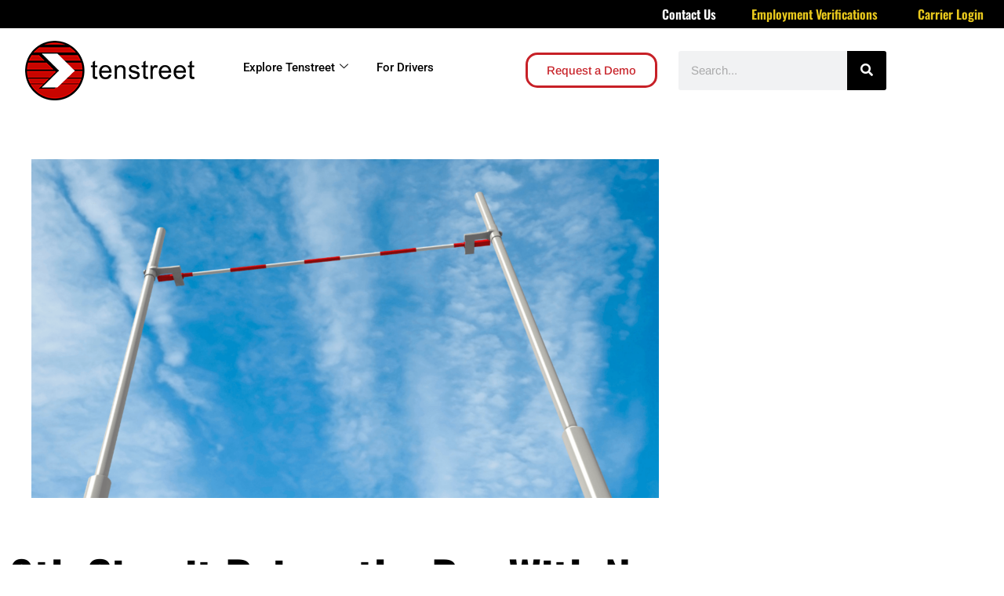

--- FILE ---
content_type: text/html; charset=UTF-8
request_url: https://www.tenstreet.com/blog/compliance/compliance-update-ninth-circuit-raises-bar
body_size: 24800
content:

<!DOCTYPE html>
<html lang="en-US">

<head>
	<meta charset="UTF-8">
	<meta name="viewport" content="width=device-width, initial-scale=1.0" />
		<meta name='robots' content='index, follow, max-image-preview:large, max-snippet:-1, max-video-preview:-1' />

	<!-- This site is optimized with the Yoast SEO plugin v26.7 - https://yoast.com/wordpress/plugins/seo/ -->
	<title>9th Circuit Raises the Bar With New FCRA Disclosure and Authorization Requirements - Tenstreet</title>
	<meta name="description" content="We want to provide our customers as much information about compliance as possible so you can make the best decisions for your company." />
	<link rel="canonical" href="https://www.tenstreet.com/blog/compliance/compliance-update-ninth-circuit-raises-bar" />
	<meta property="og:locale" content="en_US" />
	<meta property="og:type" content="article" />
	<meta property="og:title" content="9th Circuit Raises the Bar With New FCRA Disclosure and Authorization Requirements - Tenstreet" />
	<meta property="og:description" content="We want to provide our customers as much information about compliance as possible so you can make the best decisions for your company." />
	<meta property="og:url" content="https://www.tenstreet.com/blog/compliance/compliance-update-ninth-circuit-raises-bar" />
	<meta property="og:site_name" content="Tenstreet" />
	<meta property="article:publisher" content="https://www.facebook.com/tenstreetllc" />
	<meta property="article:published_time" content="2019-03-11T23:36:00+00:00" />
	<meta property="article:modified_time" content="2025-01-20T17:33:25+00:00" />
	<meta property="og:image" content="https://www.tenstreet.com/wp-content/uploads/2019/03/FCRA-9th-Court-1-e1737394398376.png" />
	<meta property="og:image:width" content="800" />
	<meta property="og:image:height" content="432" />
	<meta property="og:image:type" content="image/png" />
	<meta name="author" content="Shannon Wheeler" />
	<meta name="twitter:card" content="summary_large_image" />
	<meta name="twitter:creator" content="@tenstreet" />
	<meta name="twitter:site" content="@tenstreet" />
	<meta name="twitter:label1" content="Written by" />
	<meta name="twitter:data1" content="Shannon Wheeler" />
	<meta name="twitter:label2" content="Est. reading time" />
	<meta name="twitter:data2" content="5 minutes" />
	<script type="application/ld+json" class="yoast-schema-graph">{"@context":"https://schema.org","@graph":[{"@type":"Article","@id":"https://www.tenstreet.com/blog/compliance/compliance-update-ninth-circuit-raises-bar#article","isPartOf":{"@id":"https://www.tenstreet.com/blog/compliance/compliance-update-ninth-circuit-raises-bar"},"author":{"name":"Shannon Wheeler","@id":"https://www.tenstreet.com/#/schema/person/e3945d2f870c9ce5c31dac6dc1b84c72"},"headline":"9th Circuit Raises the Bar With New FCRA Disclosure and Authorization Requirements","datePublished":"2019-03-11T23:36:00+00:00","dateModified":"2025-01-20T17:33:25+00:00","mainEntityOfPage":{"@id":"https://www.tenstreet.com/blog/compliance/compliance-update-ninth-circuit-raises-bar"},"wordCount":996,"commentCount":0,"publisher":{"@id":"https://www.tenstreet.com/#organization"},"image":{"@id":"https://www.tenstreet.com/blog/compliance/compliance-update-ninth-circuit-raises-bar#primaryimage"},"thumbnailUrl":"https://www.tenstreet.com/wp-content/uploads/2019/03/FCRA-9th-Court-1-e1737394398376.png","keywords":["compliance","Disclosures and Authorizations","FCRA Releases"],"articleSection":["Compliance"],"inLanguage":"en-US","potentialAction":[{"@type":"CommentAction","name":"Comment","target":["https://www.tenstreet.com/blog/compliance/compliance-update-ninth-circuit-raises-bar#respond"]}]},{"@type":"WebPage","@id":"https://www.tenstreet.com/blog/compliance/compliance-update-ninth-circuit-raises-bar","url":"https://www.tenstreet.com/blog/compliance/compliance-update-ninth-circuit-raises-bar","name":"9th Circuit Raises the Bar With New FCRA Disclosure and Authorization Requirements - Tenstreet","isPartOf":{"@id":"https://www.tenstreet.com/#website"},"primaryImageOfPage":{"@id":"https://www.tenstreet.com/blog/compliance/compliance-update-ninth-circuit-raises-bar#primaryimage"},"image":{"@id":"https://www.tenstreet.com/blog/compliance/compliance-update-ninth-circuit-raises-bar#primaryimage"},"thumbnailUrl":"https://www.tenstreet.com/wp-content/uploads/2019/03/FCRA-9th-Court-1-e1737394398376.png","datePublished":"2019-03-11T23:36:00+00:00","dateModified":"2025-01-20T17:33:25+00:00","description":"We want to provide our customers as much information about compliance as possible so you can make the best decisions for your company.","breadcrumb":{"@id":"https://www.tenstreet.com/blog/compliance/compliance-update-ninth-circuit-raises-bar#breadcrumb"},"inLanguage":"en-US","potentialAction":[{"@type":"ReadAction","target":["https://www.tenstreet.com/blog/compliance/compliance-update-ninth-circuit-raises-bar"]}]},{"@type":"ImageObject","inLanguage":"en-US","@id":"https://www.tenstreet.com/blog/compliance/compliance-update-ninth-circuit-raises-bar#primaryimage","url":"https://www.tenstreet.com/wp-content/uploads/2019/03/FCRA-9th-Court-1-e1737394398376.png","contentUrl":"https://www.tenstreet.com/wp-content/uploads/2019/03/FCRA-9th-Court-1-e1737394398376.png","width":800,"height":432},{"@type":"BreadcrumbList","@id":"https://www.tenstreet.com/blog/compliance/compliance-update-ninth-circuit-raises-bar#breadcrumb","itemListElement":[{"@type":"ListItem","position":1,"name":"Home","item":"https://www.tenstreet.com/"},{"@type":"ListItem","position":2,"name":"9th Circuit Raises the Bar With New FCRA Disclosure and Authorization Requirements"}]},{"@type":"WebSite","@id":"https://www.tenstreet.com/#website","url":"https://www.tenstreet.com/","name":"Tenstreet","description":"Tenstreet","publisher":{"@id":"https://www.tenstreet.com/#organization"},"potentialAction":[{"@type":"SearchAction","target":{"@type":"EntryPoint","urlTemplate":"https://www.tenstreet.com/?s={search_term_string}"},"query-input":{"@type":"PropertyValueSpecification","valueRequired":true,"valueName":"search_term_string"}}],"inLanguage":"en-US"},{"@type":"Organization","@id":"https://www.tenstreet.com/#organization","name":"Tenstreet","url":"https://www.tenstreet.com/","logo":{"@type":"ImageObject","inLanguage":"en-US","@id":"https://www.tenstreet.com/#/schema/logo/image/","url":"https://www.tenstreet.com/wp-content/uploads/2021/09/cropped-tenstreet_logo_only_transparent.png","contentUrl":"https://www.tenstreet.com/wp-content/uploads/2021/09/cropped-tenstreet_logo_only_transparent.png","width":315,"height":315,"caption":"Tenstreet"},"image":{"@id":"https://www.tenstreet.com/#/schema/logo/image/"},"sameAs":["https://www.facebook.com/tenstreetllc","https://x.com/tenstreet","https://www.linkedin.com/company/tenstreet-llc/"]},{"@type":"Person","@id":"https://www.tenstreet.com/#/schema/person/e3945d2f870c9ce5c31dac6dc1b84c72","name":"Shannon Wheeler","image":{"@type":"ImageObject","inLanguage":"en-US","@id":"https://www.tenstreet.com/#/schema/person/image/","url":"http://www.tenstreet.com/wp-content/uploads/2023/10/cropped-1516485600316-1-96x96.jpeg","contentUrl":"http://www.tenstreet.com/wp-content/uploads/2023/10/cropped-1516485600316-1-96x96.jpeg","caption":"Shannon Wheeler"},"description":"General Counsel Shannon Wheeler joined Tenstreet in 2018. Prior to joining Tenstreet, Shannon spent a decade representing clients in litigation in both federal and state courts. She received her bachelor’s degree from Oklahoma State University and graduated with highest honors from the University of Tulsa College of Law. Shannon regularly provides education and industry compliance information to carriers and employers through webinars and speaking events. She has presented on nuanced compliance topics including the practical challenges of FMCSA regulations and the Fair Credit Reporting Act, steps to reduce the risks associated with nuclear verdicts, and managing the various state regulations that affect the owner-operator model.","url":"https://www.tenstreet.com/blog/author/shannon-wheeler"}]}</script>
	<!-- / Yoast SEO plugin. -->


<link rel='dns-prefetch' href='//js.hs-scripts.com' />
<link rel='dns-prefetch' href='//www.googletagmanager.com' />
<link rel="alternate" type="application/rss+xml" title="Tenstreet &raquo; Feed" href="https://www.tenstreet.com/feed" />
<link rel="alternate" type="application/rss+xml" title="Tenstreet &raquo; Comments Feed" href="https://www.tenstreet.com/comments/feed" />
<link rel="alternate" type="application/rss+xml" title="Tenstreet &raquo; 9th Circuit Raises the Bar With New FCRA Disclosure and Authorization Requirements Comments Feed" href="https://www.tenstreet.com/blog/compliance/compliance-update-ninth-circuit-raises-bar/feed" />
<link rel="alternate" title="oEmbed (JSON)" type="application/json+oembed" href="https://www.tenstreet.com/wp-json/oembed/1.0/embed?url=https%3A%2F%2Fwww.tenstreet.com%2Fblog%2Fcompliance%2Fcompliance-update-ninth-circuit-raises-bar" />
<link rel="alternate" title="oEmbed (XML)" type="text/xml+oembed" href="https://www.tenstreet.com/wp-json/oembed/1.0/embed?url=https%3A%2F%2Fwww.tenstreet.com%2Fblog%2Fcompliance%2Fcompliance-update-ninth-circuit-raises-bar&#038;format=xml" />
<style id='wp-img-auto-sizes-contain-inline-css'>
img:is([sizes=auto i],[sizes^="auto," i]){contain-intrinsic-size:3000px 1500px}
/*# sourceURL=wp-img-auto-sizes-contain-inline-css */
</style>
<link rel='stylesheet' id='elementor-frontend-css' href='https://www.tenstreet.com/wp-content/plugins/elementor/assets/css/frontend.min.css?ver=3.34.1' media='all' />
<style id='elementor-frontend-inline-css'>

        .elementor-kit-6{--e-global-color-primary:#C72027;--e-global-color-secondary:#000000;--e-global-color-text:#7A7A7A;--e-global-color-accent:#891C1A;--e-global-color-6e5ece4:#FFFFFF;--e-global-typography-primary-font-family:"Oswald";--e-global-typography-primary-font-weight:600;--e-global-typography-secondary-font-family:"Trocchi";--e-global-typography-secondary-font-weight:400;--e-global-typography-text-font-family:"Arimo";--e-global-typography-text-font-weight:400;--e-global-typography-accent-font-family:"Arimo";--e-global-typography-accent-font-weight:500;}.elementor-kit-6 button,.elementor-kit-6 input[type="button"],.elementor-kit-6 input[type="submit"],.elementor-kit-6 .elementor-button{background-color:var( --e-global-color-primary );color:var( --e-global-color-6e5ece4 );border-radius:15px 15px 15px 15px;}.elementor-kit-6 e-page-transition{background-color:#FFBC7D;}.elementor-kit-6 a{color:var( --e-global-color-primary );}.elementor-kit-6 a:hover{color:var( --e-global-color-accent );}.elementor-kit-6 button:hover,.elementor-kit-6 button:focus,.elementor-kit-6 input[type="button"]:hover,.elementor-kit-6 input[type="button"]:focus,.elementor-kit-6 input[type="submit"]:hover,.elementor-kit-6 input[type="submit"]:focus,.elementor-kit-6 .elementor-button:hover,.elementor-kit-6 .elementor-button:focus{color:var( --e-global-color-6e5ece4 );border-style:solid;border-color:var( --e-global-color-primary );border-radius:15px 15px 15px 15px;}.elementor-section.elementor-section-boxed > .elementor-container{max-width:1140px;}.e-con{--container-max-width:1140px;}.elementor-widget:not(:last-child){margin-block-end:20px;}.elementor-element{--widgets-spacing:20px 20px;--widgets-spacing-row:20px;--widgets-spacing-column:20px;}{}h1.entry-title{display:var(--page-title-display);}.site-header .site-branding{flex-direction:column;align-items:stretch;}.site-header{padding-inline-end:0px;padding-inline-start:0px;}.site-footer .site-branding{flex-direction:column;align-items:stretch;}@media(max-width:1024px){.elementor-section.elementor-section-boxed > .elementor-container{max-width:1024px;}.e-con{--container-max-width:1024px;}}@media(max-width:767px){.elementor-section.elementor-section-boxed > .elementor-container{max-width:767px;}.e-con{--container-max-width:767px;}}/* Start custom CSS *//* This needs to be here for the job boards */
        #grnhse_app {
            display: none
        }

        #grnhse_app.open {
            display: block
        }

        .job_title {
            font-size: 225%
        }

        .job_apply {
            display: block;
            width: 115px;
            height: 45px;
            background-color: #d20501;
            padding: 10px;
            text-decoration: none;
            color: #fff;
            font-weight: bold;
            border-color: #960000;
            text-shadow: 0 .075em .075em rgba(0,0,0,.5);
            font-family: "Oswald",sans-serif;
            font-style: normal;
            font-weight: inherit;
            line-height: 1.3;
            text-align: center;
            vertical-align: middle;
            text-decoration: none;
            letter-spacing: .024em;
            text-rendering: optimizelegibility
        }

        a.job_apply:hover {
            background-color: #960000
        }

        .jobs-container {
            box-sizing: border-box;
            margin: 0;
            min-width: 0;
            padding-bottom: 32px
        }

        .jobs-board {
            box-sizing: border-box;
            margin: 0;
            min-width: 0;
            display: -webkit-box;
            display: -webkit-flex;
            display: -ms-flexbox;
            display: flex;
            -webkit-box-flex-wrap: wrap;
            -webkit-flex-wrap: wrap;
            -ms-flex-wrap: wrap;
            flex-wrap: wrap;
            justify-content: center;
            margin-left: -16px;
            margin-right: -16px
        }

        .jobs-link {
            color: #05192d;
            margin: 16px;
            -webkit-text-decoration: none;
            text-decoration: none;
            width: 358px
        }

        .jobs-panel {
            box-sizing: border-box;
            margin: 0;
            min-width: 0;
            background-color: #fff;
            border: 2px solid #c90000;
            border-radius: 4px;
            box-shadow: default;
            -webkit-transition: -webkit-transform .3s cubic-bezier(.77,0,.175,1);
            transition: transform .3s cubic-bezier(.77,0,.175,1);
            box-shadow: default;
            display: -webkit-box;
            display: -webkit-flex;
            display: -ms-flexbox;
            display: flex;
            -webkit-flex-direction: column;
            -ms-flex-direction: column;
            flex-direction: column;
            height: 100%;
            -webkit-box-pack: justify;
            -webkit-justify-content: space-between;
            justify-content: space-between;
            min-height: 140px;
            padding: 20px;
            padding-bottom: 10px;
            transition: .5s
        }

        .jobs-panel:hover {
            margin-top: -10px;
            transition: .5s
        }

        .jobs-panel-title {
            color: #0a0a0a;
            text-decoration: none;
            box-sizing: border-box;
            margin: 0;
            min-width: 0;
            font-size: 1.5rem;
            font-weight: 700;
            letter-spacing: -.5px;
            line-height: 1.2;
            margin-top: 0;
            display: block;
            margin-bottom: 16px;
        }

        .jobs-info {
            box-sizing: border-box;
            margin: 0;
            min-width: 0;
            display: -webkit-box;
            display: -webkit-flex;
            display: -ms-flexbox;
            display: flex;
            -webkit-flex-shrink: 0;
            -ms-flex-negative: 0;
            flex-shrink: 0;
            -webkit-box-pack: justify;
            -webkit-justify-content: space-between;
            justify-content: space-between
        }

        .jobs-panel-location-span {
            box-sizing: border-box;
            margin: 0;
            min-width: 0;
            color: #05192d;
            font-size: 16px;
            line-height: 1.5
        }

        .jobs-svg {
            margin-right: 6px;
            margin-top: 5px
        }

        .jobs-info-apply {
            box-sizing: border-box;
            margin: 0;
            min-width: 0;
            font-size: 1rem;
            line-height: 1.5;
            margin-top: 0;
            color: #009bd8;
            -webkit-flex-shrink: 0;
            -ms-flex-negative: 0;
            flex-shrink: 0;
            font-weight: 700;
            margin-left: 16px
        }

        .jobs-link {
            width: 325px;
        }

        .jobs-board a {
            text-decoration: none !important;
        }
    
/*# sourceURL=elementor-frontend-inline-css */
</style>
<link rel='stylesheet' id='elementor-post-33588-css' href='https://www.tenstreet.com/wp-content/uploads/elementor/css/post-33588.css?ver=1768602724' media='all' />
<link rel='stylesheet' id='elementor-post-18569-css' href='https://www.tenstreet.com/wp-content/uploads/elementor/css/post-18569.css?ver=1768602724' media='all' />
<style id='wp-emoji-styles-inline-css'>

	img.wp-smiley, img.emoji {
		display: inline !important;
		border: none !important;
		box-shadow: none !important;
		height: 1em !important;
		width: 1em !important;
		margin: 0 0.07em !important;
		vertical-align: -0.1em !important;
		background: none !important;
		padding: 0 !important;
	}
/*# sourceURL=wp-emoji-styles-inline-css */
</style>
<style id='global-styles-inline-css'>
:root{--wp--preset--aspect-ratio--square: 1;--wp--preset--aspect-ratio--4-3: 4/3;--wp--preset--aspect-ratio--3-4: 3/4;--wp--preset--aspect-ratio--3-2: 3/2;--wp--preset--aspect-ratio--2-3: 2/3;--wp--preset--aspect-ratio--16-9: 16/9;--wp--preset--aspect-ratio--9-16: 9/16;--wp--preset--color--black: #000000;--wp--preset--color--cyan-bluish-gray: #abb8c3;--wp--preset--color--white: #ffffff;--wp--preset--color--pale-pink: #f78da7;--wp--preset--color--vivid-red: #cf2e2e;--wp--preset--color--luminous-vivid-orange: #ff6900;--wp--preset--color--luminous-vivid-amber: #fcb900;--wp--preset--color--light-green-cyan: #7bdcb5;--wp--preset--color--vivid-green-cyan: #00d084;--wp--preset--color--pale-cyan-blue: #8ed1fc;--wp--preset--color--vivid-cyan-blue: #0693e3;--wp--preset--color--vivid-purple: #9b51e0;--wp--preset--gradient--vivid-cyan-blue-to-vivid-purple: linear-gradient(135deg,rgb(6,147,227) 0%,rgb(155,81,224) 100%);--wp--preset--gradient--light-green-cyan-to-vivid-green-cyan: linear-gradient(135deg,rgb(122,220,180) 0%,rgb(0,208,130) 100%);--wp--preset--gradient--luminous-vivid-amber-to-luminous-vivid-orange: linear-gradient(135deg,rgb(252,185,0) 0%,rgb(255,105,0) 100%);--wp--preset--gradient--luminous-vivid-orange-to-vivid-red: linear-gradient(135deg,rgb(255,105,0) 0%,rgb(207,46,46) 100%);--wp--preset--gradient--very-light-gray-to-cyan-bluish-gray: linear-gradient(135deg,rgb(238,238,238) 0%,rgb(169,184,195) 100%);--wp--preset--gradient--cool-to-warm-spectrum: linear-gradient(135deg,rgb(74,234,220) 0%,rgb(151,120,209) 20%,rgb(207,42,186) 40%,rgb(238,44,130) 60%,rgb(251,105,98) 80%,rgb(254,248,76) 100%);--wp--preset--gradient--blush-light-purple: linear-gradient(135deg,rgb(255,206,236) 0%,rgb(152,150,240) 100%);--wp--preset--gradient--blush-bordeaux: linear-gradient(135deg,rgb(254,205,165) 0%,rgb(254,45,45) 50%,rgb(107,0,62) 100%);--wp--preset--gradient--luminous-dusk: linear-gradient(135deg,rgb(255,203,112) 0%,rgb(199,81,192) 50%,rgb(65,88,208) 100%);--wp--preset--gradient--pale-ocean: linear-gradient(135deg,rgb(255,245,203) 0%,rgb(182,227,212) 50%,rgb(51,167,181) 100%);--wp--preset--gradient--electric-grass: linear-gradient(135deg,rgb(202,248,128) 0%,rgb(113,206,126) 100%);--wp--preset--gradient--midnight: linear-gradient(135deg,rgb(2,3,129) 0%,rgb(40,116,252) 100%);--wp--preset--font-size--small: 13px;--wp--preset--font-size--medium: 20px;--wp--preset--font-size--large: 36px;--wp--preset--font-size--x-large: 42px;--wp--preset--spacing--20: 0.44rem;--wp--preset--spacing--30: 0.67rem;--wp--preset--spacing--40: 1rem;--wp--preset--spacing--50: 1.5rem;--wp--preset--spacing--60: 2.25rem;--wp--preset--spacing--70: 3.38rem;--wp--preset--spacing--80: 5.06rem;--wp--preset--shadow--natural: 6px 6px 9px rgba(0, 0, 0, 0.2);--wp--preset--shadow--deep: 12px 12px 50px rgba(0, 0, 0, 0.4);--wp--preset--shadow--sharp: 6px 6px 0px rgba(0, 0, 0, 0.2);--wp--preset--shadow--outlined: 6px 6px 0px -3px rgb(255, 255, 255), 6px 6px rgb(0, 0, 0);--wp--preset--shadow--crisp: 6px 6px 0px rgb(0, 0, 0);}:root { --wp--style--global--content-size: 800px;--wp--style--global--wide-size: 1200px; }:where(body) { margin: 0; }.wp-site-blocks > .alignleft { float: left; margin-right: 2em; }.wp-site-blocks > .alignright { float: right; margin-left: 2em; }.wp-site-blocks > .aligncenter { justify-content: center; margin-left: auto; margin-right: auto; }:where(.wp-site-blocks) > * { margin-block-start: 24px; margin-block-end: 0; }:where(.wp-site-blocks) > :first-child { margin-block-start: 0; }:where(.wp-site-blocks) > :last-child { margin-block-end: 0; }:root { --wp--style--block-gap: 24px; }:root :where(.is-layout-flow) > :first-child{margin-block-start: 0;}:root :where(.is-layout-flow) > :last-child{margin-block-end: 0;}:root :where(.is-layout-flow) > *{margin-block-start: 24px;margin-block-end: 0;}:root :where(.is-layout-constrained) > :first-child{margin-block-start: 0;}:root :where(.is-layout-constrained) > :last-child{margin-block-end: 0;}:root :where(.is-layout-constrained) > *{margin-block-start: 24px;margin-block-end: 0;}:root :where(.is-layout-flex){gap: 24px;}:root :where(.is-layout-grid){gap: 24px;}.is-layout-flow > .alignleft{float: left;margin-inline-start: 0;margin-inline-end: 2em;}.is-layout-flow > .alignright{float: right;margin-inline-start: 2em;margin-inline-end: 0;}.is-layout-flow > .aligncenter{margin-left: auto !important;margin-right: auto !important;}.is-layout-constrained > .alignleft{float: left;margin-inline-start: 0;margin-inline-end: 2em;}.is-layout-constrained > .alignright{float: right;margin-inline-start: 2em;margin-inline-end: 0;}.is-layout-constrained > .aligncenter{margin-left: auto !important;margin-right: auto !important;}.is-layout-constrained > :where(:not(.alignleft):not(.alignright):not(.alignfull)){max-width: var(--wp--style--global--content-size);margin-left: auto !important;margin-right: auto !important;}.is-layout-constrained > .alignwide{max-width: var(--wp--style--global--wide-size);}body .is-layout-flex{display: flex;}.is-layout-flex{flex-wrap: wrap;align-items: center;}.is-layout-flex > :is(*, div){margin: 0;}body .is-layout-grid{display: grid;}.is-layout-grid > :is(*, div){margin: 0;}body{padding-top: 0px;padding-right: 0px;padding-bottom: 0px;padding-left: 0px;}a:where(:not(.wp-element-button)){text-decoration: underline;}:root :where(.wp-element-button, .wp-block-button__link){background-color: #32373c;border-width: 0;color: #fff;font-family: inherit;font-size: inherit;font-style: inherit;font-weight: inherit;letter-spacing: inherit;line-height: inherit;padding-top: calc(0.667em + 2px);padding-right: calc(1.333em + 2px);padding-bottom: calc(0.667em + 2px);padding-left: calc(1.333em + 2px);text-decoration: none;text-transform: inherit;}.has-black-color{color: var(--wp--preset--color--black) !important;}.has-cyan-bluish-gray-color{color: var(--wp--preset--color--cyan-bluish-gray) !important;}.has-white-color{color: var(--wp--preset--color--white) !important;}.has-pale-pink-color{color: var(--wp--preset--color--pale-pink) !important;}.has-vivid-red-color{color: var(--wp--preset--color--vivid-red) !important;}.has-luminous-vivid-orange-color{color: var(--wp--preset--color--luminous-vivid-orange) !important;}.has-luminous-vivid-amber-color{color: var(--wp--preset--color--luminous-vivid-amber) !important;}.has-light-green-cyan-color{color: var(--wp--preset--color--light-green-cyan) !important;}.has-vivid-green-cyan-color{color: var(--wp--preset--color--vivid-green-cyan) !important;}.has-pale-cyan-blue-color{color: var(--wp--preset--color--pale-cyan-blue) !important;}.has-vivid-cyan-blue-color{color: var(--wp--preset--color--vivid-cyan-blue) !important;}.has-vivid-purple-color{color: var(--wp--preset--color--vivid-purple) !important;}.has-black-background-color{background-color: var(--wp--preset--color--black) !important;}.has-cyan-bluish-gray-background-color{background-color: var(--wp--preset--color--cyan-bluish-gray) !important;}.has-white-background-color{background-color: var(--wp--preset--color--white) !important;}.has-pale-pink-background-color{background-color: var(--wp--preset--color--pale-pink) !important;}.has-vivid-red-background-color{background-color: var(--wp--preset--color--vivid-red) !important;}.has-luminous-vivid-orange-background-color{background-color: var(--wp--preset--color--luminous-vivid-orange) !important;}.has-luminous-vivid-amber-background-color{background-color: var(--wp--preset--color--luminous-vivid-amber) !important;}.has-light-green-cyan-background-color{background-color: var(--wp--preset--color--light-green-cyan) !important;}.has-vivid-green-cyan-background-color{background-color: var(--wp--preset--color--vivid-green-cyan) !important;}.has-pale-cyan-blue-background-color{background-color: var(--wp--preset--color--pale-cyan-blue) !important;}.has-vivid-cyan-blue-background-color{background-color: var(--wp--preset--color--vivid-cyan-blue) !important;}.has-vivid-purple-background-color{background-color: var(--wp--preset--color--vivid-purple) !important;}.has-black-border-color{border-color: var(--wp--preset--color--black) !important;}.has-cyan-bluish-gray-border-color{border-color: var(--wp--preset--color--cyan-bluish-gray) !important;}.has-white-border-color{border-color: var(--wp--preset--color--white) !important;}.has-pale-pink-border-color{border-color: var(--wp--preset--color--pale-pink) !important;}.has-vivid-red-border-color{border-color: var(--wp--preset--color--vivid-red) !important;}.has-luminous-vivid-orange-border-color{border-color: var(--wp--preset--color--luminous-vivid-orange) !important;}.has-luminous-vivid-amber-border-color{border-color: var(--wp--preset--color--luminous-vivid-amber) !important;}.has-light-green-cyan-border-color{border-color: var(--wp--preset--color--light-green-cyan) !important;}.has-vivid-green-cyan-border-color{border-color: var(--wp--preset--color--vivid-green-cyan) !important;}.has-pale-cyan-blue-border-color{border-color: var(--wp--preset--color--pale-cyan-blue) !important;}.has-vivid-cyan-blue-border-color{border-color: var(--wp--preset--color--vivid-cyan-blue) !important;}.has-vivid-purple-border-color{border-color: var(--wp--preset--color--vivid-purple) !important;}.has-vivid-cyan-blue-to-vivid-purple-gradient-background{background: var(--wp--preset--gradient--vivid-cyan-blue-to-vivid-purple) !important;}.has-light-green-cyan-to-vivid-green-cyan-gradient-background{background: var(--wp--preset--gradient--light-green-cyan-to-vivid-green-cyan) !important;}.has-luminous-vivid-amber-to-luminous-vivid-orange-gradient-background{background: var(--wp--preset--gradient--luminous-vivid-amber-to-luminous-vivid-orange) !important;}.has-luminous-vivid-orange-to-vivid-red-gradient-background{background: var(--wp--preset--gradient--luminous-vivid-orange-to-vivid-red) !important;}.has-very-light-gray-to-cyan-bluish-gray-gradient-background{background: var(--wp--preset--gradient--very-light-gray-to-cyan-bluish-gray) !important;}.has-cool-to-warm-spectrum-gradient-background{background: var(--wp--preset--gradient--cool-to-warm-spectrum) !important;}.has-blush-light-purple-gradient-background{background: var(--wp--preset--gradient--blush-light-purple) !important;}.has-blush-bordeaux-gradient-background{background: var(--wp--preset--gradient--blush-bordeaux) !important;}.has-luminous-dusk-gradient-background{background: var(--wp--preset--gradient--luminous-dusk) !important;}.has-pale-ocean-gradient-background{background: var(--wp--preset--gradient--pale-ocean) !important;}.has-electric-grass-gradient-background{background: var(--wp--preset--gradient--electric-grass) !important;}.has-midnight-gradient-background{background: var(--wp--preset--gradient--midnight) !important;}.has-small-font-size{font-size: var(--wp--preset--font-size--small) !important;}.has-medium-font-size{font-size: var(--wp--preset--font-size--medium) !important;}.has-large-font-size{font-size: var(--wp--preset--font-size--large) !important;}.has-x-large-font-size{font-size: var(--wp--preset--font-size--x-large) !important;}
:root :where(.wp-block-pullquote){font-size: 1.5em;line-height: 1.6;}
/*# sourceURL=global-styles-inline-css */
</style>
<link rel='stylesheet' id='hello-elementor-css' href='https://www.tenstreet.com/wp-content/themes/hello-elementor/assets/css/reset.css?ver=3.4.5' media='all' />
<link rel='stylesheet' id='hello-elementor-theme-style-css' href='https://www.tenstreet.com/wp-content/themes/hello-elementor/assets/css/theme.css?ver=3.4.5' media='all' />
<link rel='stylesheet' id='hello-elementor-header-footer-css' href='https://www.tenstreet.com/wp-content/themes/hello-elementor/assets/css/header-footer.css?ver=3.4.5' media='all' />
<link rel='stylesheet' id='elementor-post-6-css' href='https://www.tenstreet.com/wp-content/uploads/elementor/css/post-6.css?ver=1768602725' media='all' />
<link rel='stylesheet' id='widget-image-css' href='https://www.tenstreet.com/wp-content/plugins/elementor/assets/css/widget-image.min.css?ver=3.34.1' media='all' />
<link rel='stylesheet' id='widget-heading-css' href='https://www.tenstreet.com/wp-content/plugins/elementor/assets/css/widget-heading.min.css?ver=3.34.1' media='all' />
<link rel='stylesheet' id='widget-author-box-css' href='https://www.tenstreet.com/wp-content/plugins/elementor-pro/assets/css/widget-author-box.min.css?ver=3.34.0' media='all' />
<link rel='stylesheet' id='widget-share-buttons-css' href='https://www.tenstreet.com/wp-content/plugins/elementor-pro/assets/css/widget-share-buttons.min.css?ver=3.34.0' media='all' />
<link rel='stylesheet' id='e-apple-webkit-css' href='https://www.tenstreet.com/wp-content/plugins/elementor/assets/css/conditionals/apple-webkit.min.css?ver=3.34.1' media='all' />
<link rel='stylesheet' id='elementor-icons-shared-0-css' href='https://www.tenstreet.com/wp-content/plugins/elementor/assets/lib/font-awesome/css/fontawesome.min.css?ver=5.15.3' media='all' />
<link rel='stylesheet' id='elementor-icons-fa-solid-css' href='https://www.tenstreet.com/wp-content/plugins/elementor/assets/lib/font-awesome/css/solid.min.css?ver=5.15.3' media='all' />
<link rel='stylesheet' id='elementor-icons-fa-brands-css' href='https://www.tenstreet.com/wp-content/plugins/elementor/assets/lib/font-awesome/css/brands.min.css?ver=5.15.3' media='all' />
<link rel='stylesheet' id='widget-divider-css' href='https://www.tenstreet.com/wp-content/plugins/elementor/assets/css/widget-divider.min.css?ver=3.34.1' media='all' />
<link rel='stylesheet' id='elementor-icons-css' href='https://www.tenstreet.com/wp-content/plugins/elementor/assets/lib/eicons/css/elementor-icons.min.css?ver=5.45.0' media='all' />
<link rel='stylesheet' id='elementor-post-31254-css' href='https://www.tenstreet.com/wp-content/uploads/elementor/css/post-31254.css?ver=1768608832' media='all' />
<link rel='stylesheet' id='elementor-post-22772-css' href='https://www.tenstreet.com/wp-content/uploads/elementor/css/post-22772.css?ver=1768602738' media='all' />
<link rel='stylesheet' id='ekit-widget-styles-css' href='https://www.tenstreet.com/wp-content/plugins/elementskit-lite/widgets/init/assets/css/widget-styles.css?ver=3.7.8' media='all' />
<link rel='stylesheet' id='ekit-responsive-css' href='https://www.tenstreet.com/wp-content/plugins/elementskit-lite/widgets/init/assets/css/responsive.css?ver=3.7.8' media='all' />
<link rel='stylesheet' id='eael-general-css' href='https://www.tenstreet.com/wp-content/plugins/essential-addons-for-elementor-lite/assets/front-end/css/view/general.min.css?ver=6.5.5' media='all' />
<link rel='stylesheet' id='elementor-gf-local-arimo-css' href='http://www.tenstreet.com/wp-content/uploads/elementor/google-fonts/css/arimo.css?ver=1742263676' media='all' />
<link rel='stylesheet' id='elementor-gf-local-oswald-css' href='http://www.tenstreet.com/wp-content/uploads/elementor/google-fonts/css/oswald.css?ver=1742263659' media='all' />
<link rel='stylesheet' id='elementor-gf-local-trocchi-css' href='http://www.tenstreet.com/wp-content/uploads/elementor/google-fonts/css/trocchi.css?ver=1742263660' media='all' />
<link rel='stylesheet' id='elementor-icons-ekiticons-css' href='https://www.tenstreet.com/wp-content/plugins/elementskit-lite/modules/elementskit-icon-pack/assets/css/ekiticons.css?ver=3.7.8' media='all' />
<script src="https://www.tenstreet.com/wp-includes/js/jquery/jquery.min.js?ver=3.7.1" id="jquery-core-js"></script>
<script src="https://www.tenstreet.com/wp-includes/js/jquery/jquery-migrate.min.js?ver=3.4.1" id="jquery-migrate-js"></script>

<!-- Google tag (gtag.js) snippet added by Site Kit -->
<!-- Google Analytics snippet added by Site Kit -->
<script src="https://www.googletagmanager.com/gtag/js?id=G-K368WJVMEL" id="google_gtagjs-js" async></script>
<script id="google_gtagjs-js-after">
window.dataLayer = window.dataLayer || [];function gtag(){dataLayer.push(arguments);}
gtag("set","linker",{"domains":["www.tenstreet.com"]});
gtag("js", new Date());
gtag("set", "developer_id.dZTNiMT", true);
gtag("config", "G-K368WJVMEL");
//# sourceURL=google_gtagjs-js-after
</script>
<link rel="https://api.w.org/" href="https://www.tenstreet.com/wp-json/" /><link rel="alternate" title="JSON" type="application/json" href="https://www.tenstreet.com/wp-json/wp/v2/posts/31254" /><link rel="EditURI" type="application/rsd+xml" title="RSD" href="https://www.tenstreet.com/xmlrpc.php?rsd" />
<meta name="generator" content="WordPress 6.9" />
<link rel='shortlink' href='https://www.tenstreet.com/?p=31254' />
<meta name="generator" content="Site Kit by Google 1.168.0" />			<!-- DO NOT COPY THIS SNIPPET! Start of Page Analytics Tracking for HubSpot WordPress plugin v11.3.33-->
			<script class="hsq-set-content-id" data-content-id="blog-post">
				var _hsq = _hsq || [];
				_hsq.push(["setContentType", "blog-post"]);
			</script>
			<!-- DO NOT COPY THIS SNIPPET! End of Page Analytics Tracking for HubSpot WordPress plugin -->
			<meta name="generator" content="Elementor 3.34.1; features: additional_custom_breakpoints; settings: css_print_method-external, google_font-enabled, font_display-swap">
<script src="https://cdn.tenstreet.com/resources/js/tenstreet_marketing_guid.js"></script>
			<style>
				.e-con.e-parent:nth-of-type(n+4):not(.e-lazyloaded):not(.e-no-lazyload),
				.e-con.e-parent:nth-of-type(n+4):not(.e-lazyloaded):not(.e-no-lazyload) * {
					background-image: none !important;
				}
				@media screen and (max-height: 1024px) {
					.e-con.e-parent:nth-of-type(n+3):not(.e-lazyloaded):not(.e-no-lazyload),
					.e-con.e-parent:nth-of-type(n+3):not(.e-lazyloaded):not(.e-no-lazyload) * {
						background-image: none !important;
					}
				}
				@media screen and (max-height: 640px) {
					.e-con.e-parent:nth-of-type(n+2):not(.e-lazyloaded):not(.e-no-lazyload),
					.e-con.e-parent:nth-of-type(n+2):not(.e-lazyloaded):not(.e-no-lazyload) * {
						background-image: none !important;
					}
				}
			</style>
			
<!-- Google Tag Manager snippet added by Site Kit -->
<script>
			( function( w, d, s, l, i ) {
				w[l] = w[l] || [];
				w[l].push( {'gtm.start': new Date().getTime(), event: 'gtm.js'} );
				var f = d.getElementsByTagName( s )[0],
					j = d.createElement( s ), dl = l != 'dataLayer' ? '&l=' + l : '';
				j.async = true;
				j.src = 'https://www.googletagmanager.com/gtm.js?id=' + i + dl;
				f.parentNode.insertBefore( j, f );
			} )( window, document, 'script', 'dataLayer', 'GTM-WTH99W8' );
			
</script>

<!-- End Google Tag Manager snippet added by Site Kit -->
<link rel="icon" href="https://www.tenstreet.com/wp-content/uploads/2022/11/favicon-1-150x150.png" sizes="32x32" />
<link rel="icon" href="https://www.tenstreet.com/wp-content/uploads/2022/11/favicon-1-300x300.png" sizes="192x192" />
<link rel="apple-touch-icon" href="https://www.tenstreet.com/wp-content/uploads/2022/11/favicon-1-300x300.png" />
<meta name="msapplication-TileImage" content="https://www.tenstreet.com/wp-content/uploads/2022/11/favicon-1-300x300.png" />
		<style id="wp-custom-css">
			/* Custom styles for HubSpot form */
 .hs-form {
    background-color: #f9f9f9; /* Change form background color */
    border: 1px solid #ccc; /* Add border */
}

.hs-input {
    border-radius: 20px !important; 
    padding: 10px; /* Add padding */
}

.hs-submit {
    background-color: #0073aa; /* Button background color */
    color: #fff; /* Button text color */
    padding: 10px 15px; /* Button padding */
    border: none; /* Remove border */
}

.hs-submit:hover {
    background-color: #005177; /* Button hover effect */
}		</style>
		</head>

<body class="wp-singular post-template-default single single-post postid-31254 single-format-standard wp-custom-logo wp-embed-responsive wp-theme-hello-elementor hello-elementor-default elementor-default elementor-kit-6 elementor-page elementor-page-31254 elementor-page-22772">

			<!-- Google Tag Manager (noscript) snippet added by Site Kit -->
		<noscript>
			<iframe src="https://www.googletagmanager.com/ns.html?id=GTM-WTH99W8" height="0" width="0" style="display:none;visibility:hidden"></iframe>
		</noscript>
		<!-- End Google Tag Manager (noscript) snippet added by Site Kit -->
		
			<a class="skip-link screen-reader-text" href="#content">
			Skip to content		</a>
	
	
	<div class="ekit-template-content-markup ekit-template-content-header ekit-template-content-theme-support">
				<div data-elementor-type="wp-post" data-elementor-id="33588" class="elementor elementor-33588" data-elementor-post-type="elementskit_template">
						<section data-particle_enable="false" data-particle-mobile-disabled="false" class="elementor-section elementor-top-section elementor-element elementor-element-4652c9d elementor-section-full_width elementor-section-content-middle elementor-section-height-default elementor-section-height-default" data-id="4652c9d" data-element_type="section" data-settings="{&quot;background_background&quot;:&quot;classic&quot;}">
						<div class="elementor-container elementor-column-gap-default">
					<div class="elementor-column elementor-col-33 elementor-top-column elementor-element elementor-element-873ece2 elementor-hidden-mobile" data-id="873ece2" data-element_type="column">
			<div class="elementor-widget-wrap elementor-element-populated">
						<div class="elementor-element elementor-element-bdbe58d elementor-hidden-mobile elementor-widget elementor-widget-heading" data-id="bdbe58d" data-element_type="widget" data-widget_type="heading.default">
				<div class="elementor-widget-container">
					<p class="elementor-heading-title elementor-size-default"><a href="https://www.tenstreet.com/contact">Contact Us</a></p>				</div>
				</div>
					</div>
		</div>
				<div class="elementor-column elementor-col-33 elementor-top-column elementor-element elementor-element-956d57d" data-id="956d57d" data-element_type="column">
			<div class="elementor-widget-wrap elementor-element-populated">
						<div class="elementor-element elementor-element-0f64300 elementor-widget elementor-widget-heading" data-id="0f64300" data-element_type="widget" data-widget_type="heading.default">
				<div class="elementor-widget-container">
					<p class="elementor-heading-title elementor-size-default"><a href="https://dashboard.tenstreet.com/company_signup/">Employment Verifications</a></p>				</div>
				</div>
					</div>
		</div>
				<div class="elementor-column elementor-col-33 elementor-top-column elementor-element elementor-element-4b4d71e" data-id="4b4d71e" data-element_type="column">
			<div class="elementor-widget-wrap elementor-element-populated">
						<div class="elementor-element elementor-element-61a691e elementor-widget elementor-widget-heading" data-id="61a691e" data-element_type="widget" data-widget_type="heading.default">
				<div class="elementor-widget-container">
					<p class="elementor-heading-title elementor-size-default"><a href="https://dashboard.tenstreet.com/">Carrier Login</a></p>				</div>
				</div>
					</div>
		</div>
					</div>
		</section>
				<section data-particle_enable="false" data-particle-mobile-disabled="false" class="elementor-section elementor-top-section elementor-element elementor-element-6cea02a elementor-hidden-tablet elementor-hidden-mobile elementor-section-boxed elementor-section-height-default elementor-section-height-default" data-id="6cea02a" data-element_type="section" data-settings="{&quot;background_background&quot;:&quot;classic&quot;,&quot;sticky&quot;:&quot;top&quot;,&quot;sticky_on&quot;:[&quot;desktop&quot;,&quot;tablet&quot;,&quot;mobile&quot;],&quot;sticky_offset&quot;:0,&quot;sticky_effects_offset&quot;:0,&quot;sticky_anchor_link_offset&quot;:0}">
						<div class="elementor-container elementor-column-gap-default">
					<div class="elementor-column elementor-col-25 elementor-top-column elementor-element elementor-element-87a4f38" data-id="87a4f38" data-element_type="column">
			<div class="elementor-widget-wrap elementor-element-populated">
						<div class="elementor-element elementor-element-6859438 elementor-widget elementor-widget-theme-site-logo elementor-widget-image" data-id="6859438" data-element_type="widget" data-widget_type="theme-site-logo.default">
				<div class="elementor-widget-container">
											<a href="https://www.tenstreet.com">
			<img width="229" height="87" src="https://www.tenstreet.com/wp-content/uploads/2022/11/tenstreet_logo.png" class="attachment-full size-full wp-image-77" alt="" srcset="https://www.tenstreet.com/wp-content/uploads/2022/11/tenstreet_logo.png 229w, https://www.tenstreet.com/wp-content/uploads/2022/11/elementor/thumbs/tenstreet_logo-pxifujwbaczptz64stu7bg20sa40fdpbotivumwozc.png 115w" sizes="(max-width: 229px) 100vw, 229px" />				</a>
											</div>
				</div>
					</div>
		</div>
				<div class="elementor-column elementor-col-25 elementor-top-column elementor-element elementor-element-527292b" data-id="527292b" data-element_type="column">
			<div class="elementor-widget-wrap elementor-element-populated">
						<div class="elementor-element elementor-element-c26e880 elementor-widget__width-initial elementor-widget elementor-widget-ekit-nav-menu" data-id="c26e880" data-element_type="widget" data-widget_type="ekit-nav-menu.default">
				<div class="elementor-widget-container">
							<nav class="ekit-wid-con ekit_menu_responsive_tablet" 
			data-hamburger-icon="" 
			data-hamburger-icon-type="icon" 
			data-responsive-breakpoint="1024">
			            <button class="elementskit-menu-hamburger elementskit-menu-toggler"  type="button" aria-label="hamburger-icon">
                                    <span class="elementskit-menu-hamburger-icon"></span><span class="elementskit-menu-hamburger-icon"></span><span class="elementskit-menu-hamburger-icon"></span>
                            </button>
            <div id="ekit-megamenu-main-menu" class="elementskit-menu-container elementskit-menu-offcanvas-elements elementskit-navbar-nav-default ekit-nav-menu-one-page-no ekit-nav-dropdown-hover"><ul id="menu-main-menu" class="elementskit-navbar-nav elementskit-menu-po-left submenu-click-on-icon"><li id="menu-item-18552" class="menu-item menu-item-type-custom menu-item-object-custom menu-item-18552 nav-item elementskit-dropdown-has relative_position elementskit-dropdown-menu-default_width elementskit-megamenu-has elementskit-mobile-builder-content" data-vertical-menu=750px><a href="#" class="ekit-menu-nav-link">Explore Tenstreet<i aria-hidden="true" class="icon icon-down-arrow1 elementskit-submenu-indicator"></i></a><div class="elementskit-megamenu-panel">		<div data-elementor-type="wp-post" data-elementor-id="18556" class="elementor elementor-18556" data-elementor-post-type="elementskit_content">
						<section data-particle_enable="false" data-particle-mobile-disabled="false" class="elementor-section elementor-top-section elementor-element elementor-element-492214fb elementor-section-full_width elementor-section-height-default elementor-section-height-default" data-id="492214fb" data-element_type="section" data-settings="{&quot;background_background&quot;:&quot;classic&quot;}">
						<div class="elementor-container elementor-column-gap-no">
					<div class="elementor-column elementor-col-100 elementor-top-column elementor-element elementor-element-69fea396" data-id="69fea396" data-element_type="column">
			<div class="elementor-widget-wrap elementor-element-populated">
						<section data-particle_enable="false" data-particle-mobile-disabled="false" class="elementor-section elementor-inner-section elementor-element elementor-element-6a46e79c elementor-section-boxed elementor-section-height-default elementor-section-height-default" data-id="6a46e79c" data-element_type="section">
						<div class="elementor-container elementor-column-gap-default">
					<div class="elementor-column elementor-col-33 elementor-inner-column elementor-element elementor-element-b8d9c8d" data-id="b8d9c8d" data-element_type="column">
			<div class="elementor-widget-wrap elementor-element-populated">
						<div class="elementor-element elementor-element-3ff0e4d9 elementor-widget elementor-widget-elementskit-heading" data-id="3ff0e4d9" data-element_type="widget" data-widget_type="elementskit-heading.default">
				<div class="elementor-widget-container">
					<div class="ekit-wid-con" ><div class="ekit-heading elementskit-section-title-wraper text_left   ekit_heading_tablet-   ekit_heading_mobile-"><h2 class="ekit-heading--subtitle elementskit-section-subtitle  ">
						Solutions For Carriers
					</h2></div></div>				</div>
				</div>
				<div class="elementor-element elementor-element-c87cd6e elementor-widget elementor-widget-elementskit-heading" data-id="c87cd6e" data-element_type="widget" data-widget_type="elementskit-heading.default">
				<div class="elementor-widget-container">
					<div class="ekit-wid-con" ><div class="ekit-heading elementskit-section-title-wraper text_left   ekit_heading_tablet-   ekit_heading_mobile-"><h2 class="ekit-heading--subtitle elementskit-section-subtitle  elementskit-style-border">
						Pre-HIRE
					</h2></div></div>				</div>
				</div>
				<div class="elementor-element elementor-element-3ecd5497 elementor-widget elementor-widget-elementskit-page-list" data-id="3ecd5497" data-element_type="widget" data-widget_type="elementskit-page-list.default">
				<div class="elementor-widget-container">
					<div class="ekit-wid-con" >		<div class="elementor-icon-list-items ">
							<div class="elementor-icon-list-item   ">
						<a class="elementor-repeater-item-b5bbbe8 ekit_badge_left" href="https://www.tenstreet.com/marketing" rel="nofollow">
							<div class="ekit_page_list_content">
																<span class="elementor-icon-list-text">
									<span class="ekit_page_list_title_title">Marketing</span>
																	</span>
							</div>
													</a>
					</div>
								<div class="elementor-icon-list-item   ">
						<a class="elementor-repeater-item-18cb473 ekit_badge_left" href="https://www.tenstreet.com/recruiting" rel="nofollow">
							<div class="ekit_page_list_content">
																<span class="elementor-icon-list-text">
									<span class="ekit_page_list_title_title">Truck Driver Recruiting</span>
																	</span>
							</div>
													</a>
					</div>
								<div class="elementor-icon-list-item   ">
						<a class="elementor-repeater-item-75ef499 ekit_badge_left" href="https://www.tenstreet.com/employment-verifications" rel="nofollow">
							<div class="ekit_page_list_content">
																<span class="elementor-icon-list-text">
									<span class="ekit_page_list_title_title">Employment Verifications</span>
																	</span>
							</div>
													</a>
					</div>
						</div>
		</div>				</div>
				</div>
				<div class="elementor-element elementor-element-b56d675 elementor-widget elementor-widget-elementskit-heading" data-id="b56d675" data-element_type="widget" data-widget_type="elementskit-heading.default">
				<div class="elementor-widget-container">
					<div class="ekit-wid-con" ><div class="ekit-heading elementskit-section-title-wraper text_left   ekit_heading_tablet-   ekit_heading_mobile-"><h2 class="ekit-heading--subtitle elementskit-section-subtitle  elementskit-style-border">
						POST-HIRE
					</h2></div></div>				</div>
				</div>
				<div class="elementor-element elementor-element-75598dd elementor-widget elementor-widget-elementskit-page-list" data-id="75598dd" data-element_type="widget" data-widget_type="elementskit-page-list.default">
				<div class="elementor-widget-container">
					<div class="ekit-wid-con" >		<div class="elementor-icon-list-items ">
							<div class="elementor-icon-list-item   ">
						<a class="elementor-repeater-item-211e187 ekit_badge_left" href="https://www.tenstreet.com/onboarding" rel="nofollow">
							<div class="ekit_page_list_content">
																<span class="elementor-icon-list-text">
									<span class="ekit_page_list_title_title">Onboarding</span>
																	</span>
							</div>
													</a>
					</div>
								<div class="elementor-icon-list-item   ">
						<a class="elementor-repeater-item-7ee953b ekit_badge_left" href="https://www.tenstreet.com/safety" rel="nofollow">
							<div class="ekit_page_list_content">
																<span class="elementor-icon-list-text">
									<span class="ekit_page_list_title_title">Safety Management</span>
																	</span>
							</div>
													</a>
					</div>
								<div class="elementor-icon-list-item   ">
						<a class="elementor-repeater-item-d61d60d ekit_badge_left" href="https://www.tenstreet.com/engagement" rel="nofollow">
							<div class="ekit_page_list_content">
																<span class="elementor-icon-list-text">
									<span class="ekit_page_list_title_title">Engagement</span>
																	</span>
							</div>
													</a>
					</div>
								<div class="elementor-icon-list-item   ">
						<a class="elementor-repeater-item-fb2303d ekit_badge_left" href="https://www.tenstreet.com/compliance" rel="nofollow">
							<div class="ekit_page_list_content">
																<span class="elementor-icon-list-text">
									<span class="ekit_page_list_title_title">Compliance</span>
																	</span>
							</div>
													</a>
					</div>
								<div class="elementor-icon-list-item   ">
						<a class="elementor-repeater-item-f6f6e1c ekit_badge_left" href="https://www.tenstreet.com/logistics" rel="nofollow">
							<div class="ekit_page_list_content">
																<span class="elementor-icon-list-text">
									<span class="ekit_page_list_title_title">On the Road Optimization</span>
																	</span>
							</div>
													</a>
					</div>
						</div>
		</div>				</div>
				</div>
				<div class="elementor-element elementor-element-fb00fbe elementor-widget elementor-widget-elementskit-heading" data-id="fb00fbe" data-element_type="widget" data-widget_type="elementskit-heading.default">
				<div class="elementor-widget-container">
					<div class="ekit-wid-con" ><div class="ekit-heading elementskit-section-title-wraper text_left   ekit_heading_tablet-   ekit_heading_mobile-"><h2 class="ekit-heading--subtitle elementskit-section-subtitle  ">
						Solutions For Schools
					</h2></div></div>				</div>
				</div>
				<div class="elementor-element elementor-element-0167dac elementor-widget elementor-widget-elementskit-page-list" data-id="0167dac" data-element_type="widget" data-widget_type="elementskit-page-list.default">
				<div class="elementor-widget-container">
					<div class="ekit-wid-con" >		<div class="elementor-icon-list-items ">
							<div class="elementor-icon-list-item   ">
						<a class="elementor-repeater-item-3b0de6f ekit_badge_left" href="https://www.tenstreet.com/schools" rel="nofollow">
							<div class="ekit_page_list_content">
																<span class="elementor-icon-list-text">
									<span class="ekit_page_list_title_title">Tenstreet for Schools</span>
																	</span>
							</div>
													</a>
					</div>
						</div>
		</div>				</div>
				</div>
				<div class="elementor-element elementor-element-b2dcd6e elementor-widget elementor-widget-elementskit-heading" data-id="b2dcd6e" data-element_type="widget" data-widget_type="elementskit-heading.default">
				<div class="elementor-widget-container">
					<div class="ekit-wid-con" ><div class="ekit-heading elementskit-section-title-wraper text_left   ekit_heading_tablet-   ekit_heading_mobile-"><h2 class="ekit-heading--subtitle elementskit-section-subtitle  ">
						TENSTREET EVENTS
					</h2></div></div>				</div>
				</div>
				<div class="elementor-element elementor-element-2473b4c elementor-widget elementor-widget-elementskit-page-list" data-id="2473b4c" data-element_type="widget" data-widget_type="elementskit-page-list.default">
				<div class="elementor-widget-container">
					<div class="ekit-wid-con" >		<div class="elementor-icon-list-items ">
							<div class="elementor-icon-list-item   ">
						<a class="elementor-repeater-item-3b0de6f ekit_badge_left" href="https://www.tenstreet.com/user-conference-registration" rel="nofollow">
							<div class="ekit_page_list_content">
																<span class="elementor-icon-list-text">
									<span class="ekit_page_list_title_title">User Conference Registration</span>
																	</span>
							</div>
													</a>
					</div>
								<div class="elementor-icon-list-item   ">
						<a class="elementor-repeater-item-564d851 ekit_badge_left" href="https://www.tenstreet.com/events" target="_blank" rel="nofollow">
							<div class="ekit_page_list_content">
																<span class="elementor-icon-list-text">
									<span class="ekit_page_list_title_title">Conferences &amp; Training Webinars</span>
																	</span>
							</div>
													</a>
					</div>
								<div class="elementor-icon-list-item   ">
						<a class="elementor-repeater-item-0375fff ekit_badge_left" href="https://pages.tenstreet.com/roadshow-events" target="_blank" rel="nofollow">
							<div class="ekit_page_list_content">
																<span class="elementor-icon-list-text">
									<span class="ekit_page_list_title_title">Tenstreet Roadshows</span>
																	</span>
							</div>
													</a>
					</div>
						</div>
		</div>				</div>
				</div>
					</div>
		</div>
				<div class="elementor-column elementor-col-33 elementor-inner-column elementor-element elementor-element-3fa54c4c" data-id="3fa54c4c" data-element_type="column">
			<div class="elementor-widget-wrap elementor-element-populated">
						<div class="elementor-element elementor-element-23eb7672 elementor-widget elementor-widget-elementskit-heading" data-id="23eb7672" data-element_type="widget" data-widget_type="elementskit-heading.default">
				<div class="elementor-widget-container">
					<div class="ekit-wid-con" ><div class="ekit-heading elementskit-section-title-wraper text_left   ekit_heading_tablet-   ekit_heading_mobile-"><h2 class="ekit-heading--subtitle elementskit-section-subtitle  ">
						Carrier Resources
					</h2></div></div>				</div>
				</div>
				<div class="elementor-element elementor-element-83420d0 elementor-widget elementor-widget-elementskit-page-list" data-id="83420d0" data-element_type="widget" data-widget_type="elementskit-page-list.default">
				<div class="elementor-widget-container">
					<div class="ekit-wid-con" >		<div class="elementor-icon-list-items ">
							<div class="elementor-icon-list-item   ">
						<a class="elementor-repeater-item-3b0de6f ekit_badge_left" href="https://www.tenstreet.com/integrations" rel="nofollow">
							<div class="ekit_page_list_content">
																<span class="elementor-icon-list-text">
									<span class="ekit_page_list_title_title">Integrations</span>
																	</span>
							</div>
													</a>
					</div>
								<div class="elementor-icon-list-item   ">
						<a class="elementor-repeater-item-9ecfc1a ekit_badge_left" href="https://www.tenstreet.com/blog" rel="nofollow">
							<div class="ekit_page_list_content">
																<span class="elementor-icon-list-text">
									<span class="ekit_page_list_title_title">Carrier Blog</span>
																	</span>
							</div>
													</a>
					</div>
								<div class="elementor-icon-list-item   ">
						<a class="elementor-repeater-item-bbc7764 ekit_badge_left" href="https://www.tenstreet.com/tenstreet-explained-videos" rel="nofollow">
							<div class="ekit_page_list_content">
																<span class="elementor-icon-list-text">
									<span class="ekit_page_list_title_title">Tenstreet Explained Videos</span>
																	</span>
							</div>
													</a>
					</div>
								<div class="elementor-icon-list-item   ">
						<a class="elementor-repeater-item-e4880a5 ekit_badge_left" href="https://www.tenstreet.com/tenstreet-on-demand" rel="nofollow">
							<div class="ekit_page_list_content">
																<span class="elementor-icon-list-text">
									<span class="ekit_page_list_title_title">Small Fleets</span>
																	</span>
							</div>
													</a>
					</div>
								<div class="elementor-icon-list-item   ">
						<a class="elementor-repeater-item-942f3e8 ekit_badge_left" href="https://www.tenstreet.com/private-fleets" rel="nofollow">
							<div class="ekit_page_list_content">
																<span class="elementor-icon-list-text">
									<span class="ekit_page_list_title_title">Private Fleets</span>
																	</span>
							</div>
													</a>
					</div>
								<div class="elementor-icon-list-item   ">
						<a class="elementor-repeater-item-cec68b7 ekit_badge_left" href="https://www.tenstreet.com/professional-services-team" rel="nofollow">
							<div class="ekit_page_list_content">
																<span class="elementor-icon-list-text">
									<span class="ekit_page_list_title_title">Professional Services</span>
																	</span>
							</div>
													</a>
					</div>
								<div class="elementor-icon-list-item   ">
						<a class="elementor-repeater-item-b18aebe ekit_badge_left" href="https://www.tenstreet.com/jotform-case-studies-and-white-papers" rel="nofollow">
							<div class="ekit_page_list_content">
																<span class="elementor-icon-list-text">
									<span class="ekit_page_list_title_title">Case Studies &amp; White Papers</span>
																	</span>
							</div>
													</a>
					</div>
								<div class="elementor-icon-list-item   ">
						<a class="elementor-repeater-item-195fca0 ekit_badge_left" href="https://www.tenstreet.com/read-our-testimonials" rel="nofollow">
							<div class="ekit_page_list_content">
																<span class="elementor-icon-list-text">
									<span class="ekit_page_list_title_title">What Our Clients Say</span>
																	</span>
							</div>
													</a>
					</div>
								<div class="elementor-icon-list-item   ">
						<a class="elementor-repeater-item-6559a4d ekit_badge_left" href="https://www.tenstreet.com/promote-your-application-form-page" rel="nofollow">
							<div class="ekit_page_list_content">
																<span class="elementor-icon-list-text">
									<span class="ekit_page_list_title_title">Show You&#039;re Powered By Tenstreet</span>
																	</span>
							</div>
													</a>
					</div>
								<div class="elementor-icon-list-item   ">
						<a class="elementor-repeater-item-87f0b09 ekit_badge_left" href="https://www.tenstreet.com/construction" rel="nofollow">
							<div class="ekit_page_list_content">
																<span class="elementor-icon-list-text">
									<span class="ekit_page_list_title_title">Tenstreet Construction</span>
																	</span>
							</div>
													</a>
					</div>
						</div>
		</div>				</div>
				</div>
				<div class="elementor-element elementor-element-9a75e02 elementor-widget elementor-widget-elementskit-heading" data-id="9a75e02" data-element_type="widget" data-widget_type="elementskit-heading.default">
				<div class="elementor-widget-container">
					<div class="ekit-wid-con" ><div class="ekit-heading elementskit-section-title-wraper text_left   ekit_heading_tablet-   ekit_heading_mobile-"><h2 class="ekit-heading--subtitle elementskit-section-subtitle  ">
						Driver Resources
					</h2></div></div>				</div>
				</div>
				<div class="elementor-element elementor-element-0080c6a elementor-widget elementor-widget-elementskit-page-list" data-id="0080c6a" data-element_type="widget" data-widget_type="elementskit-page-list.default">
				<div class="elementor-widget-container">
					<div class="ekit-wid-con" >		<div class="elementor-icon-list-items ">
							<div class="elementor-icon-list-item   ">
						<a class="elementor-repeater-item-9308165 ekit_badge_left" href="https://www.tenstreet.com/drivers" target="_blank" rel="nofollow">
							<div class="ekit_page_list_content">
																<span class="elementor-icon-list-text">
									<span class="ekit_page_list_title_title">Pulse Mobile App</span>
																	</span>
							</div>
													</a>
					</div>
								<div class="elementor-icon-list-item   ">
						<a class="elementor-repeater-item-18cb473 ekit_badge_left" href="https://www.tenstreet.com/drivers/driver-blog" rel="nofollow">
							<div class="ekit_page_list_content">
																<span class="elementor-icon-list-text">
									<span class="ekit_page_list_title_title">Driver Blog</span>
																	</span>
							</div>
													</a>
					</div>
								<div class="elementor-icon-list-item   ">
						<a class="elementor-repeater-item-3b0de6f ekit_badge_left" href="https://support.tenstreet.com" target="_blank" rel="nofollow">
							<div class="ekit_page_list_content">
																<span class="elementor-icon-list-text">
									<span class="ekit_page_list_title_title">Knowledge Base</span>
																	</span>
							</div>
													</a>
					</div>
						</div>
		</div>				</div>
				</div>
				<div class="elementor-element elementor-element-428b7024 elementor-widget elementor-widget-elementskit-heading" data-id="428b7024" data-element_type="widget" data-widget_type="elementskit-heading.default">
				<div class="elementor-widget-container">
					<div class="ekit-wid-con" ><div class="ekit-heading elementskit-section-title-wraper text_left   ekit_heading_tablet-   ekit_heading_mobile-"><h2 class="ekit-heading--subtitle elementskit-section-subtitle  ">
						Partnering
					</h2></div></div>				</div>
				</div>
				<div class="elementor-element elementor-element-103e9883 elementor-widget elementor-widget-elementskit-page-list" data-id="103e9883" data-element_type="widget" data-widget_type="elementskit-page-list.default">
				<div class="elementor-widget-container">
					<div class="ekit-wid-con" >		<div class="elementor-icon-list-items ">
							<div class="elementor-icon-list-item   ">
						<a class="elementor-repeater-item-18cb473 ekit_badge_left" href="https://www.tenstreet.com/integrations" rel="nofollow">
							<div class="ekit_page_list_content">
																<span class="elementor-icon-list-text">
									<span class="ekit_page_list_title_title">Integrations</span>
																	</span>
							</div>
													</a>
					</div>
						</div>
		</div>				</div>
				</div>
					</div>
		</div>
				<div class="elementor-column elementor-col-33 elementor-inner-column elementor-element elementor-element-478cc937" data-id="478cc937" data-element_type="column">
			<div class="elementor-widget-wrap elementor-element-populated">
						<div class="elementor-element elementor-element-59658eb elementor-widget elementor-widget-elementskit-heading" data-id="59658eb" data-element_type="widget" data-widget_type="elementskit-heading.default">
				<div class="elementor-widget-container">
					<div class="ekit-wid-con" ><div class="ekit-heading elementskit-section-title-wraper text_left   ekit_heading_tablet-   ekit_heading_mobile-"><h2 class="ekit-heading--subtitle elementskit-section-subtitle  ">
						Signature Offerings
					</h2></div></div>				</div>
				</div>
				<div class="elementor-element elementor-element-f241dbd elementor-widget elementor-widget-elementskit-page-list" data-id="f241dbd" data-element_type="widget" data-widget_type="elementskit-page-list.default">
				<div class="elementor-widget-container">
					<div class="ekit-wid-con" >		<div class="elementor-icon-list-items ">
							<div class="elementor-icon-list-item   ">
						<a class="elementor-repeater-item-18cb473 ekit_badge_left" href="https://www.tenstreet.com/intelliapp" rel="nofollow">
							<div class="ekit_page_list_content">
																<span class="elementor-icon-list-text">
									<span class="ekit_page_list_title_title">Intelliapp</span>
																			<span class="ekit_menu_subtitle">- The Pre-Populating Driver App</span>
																	</span>
							</div>
													</a>
					</div>
								<div class="elementor-icon-list-item   ">
						<a class="elementor-repeater-item-7b4c578 ekit_badge_left" href="https://www.tenstreet.com/driver-pulse-app" rel="nofollow">
							<div class="ekit_page_list_content">
																<span class="elementor-icon-list-text">
									<span class="ekit_page_list_title_title">Driver Pulse Mobile App</span>
																			<span class="ekit_menu_subtitle">- Direct Driver Communication</span>
																	</span>
							</div>
													</a>
					</div>
								<div class="elementor-icon-list-item   ">
						<a class="elementor-repeater-item-ab66396 ekit_badge_left" href="https://www.tenstreet.com/xchange" rel="nofollow">
							<div class="ekit_page_list_content">
																<span class="elementor-icon-list-text">
									<span class="ekit_page_list_title_title">Xchange</span>
																			<span class="ekit_menu_subtitle">- Simplify The Verification Process</span>
																	</span>
							</div>
													</a>
					</div>
								<div class="elementor-icon-list-item   ">
						<a class="elementor-repeater-item-64653d8 ekit_badge_left" href="https://www.tenstreet.com/software/dqf" rel="nofollow">
							<div class="ekit_page_list_content">
																<span class="elementor-icon-list-text">
									<span class="ekit_page_list_title_title">DQF</span>
																			<span class="ekit_menu_subtitle">- Go Paperless</span>
																	</span>
							</div>
													</a>
					</div>
								<div class="elementor-icon-list-item   ">
						<a class="elementor-repeater-item-e4880a5 ekit_badge_left" href="https://www.tenstreet.com/marketing/job-store" rel="nofollow">
							<div class="ekit_page_list_content">
																<span class="elementor-icon-list-text">
									<span class="ekit_page_list_title_title">Job Store</span>
																			<span class="ekit_menu_subtitle">- Optimize Driver Marketing</span>
																	</span>
							</div>
													</a>
					</div>
								<div class="elementor-icon-list-item   ">
						<a class="elementor-repeater-item-f5dfc2d ekit_badge_left" href="https://www.tenstreet.com/textlocate" rel="nofollow">
							<div class="ekit_page_list_content">
																<span class="elementor-icon-list-text">
									<span class="ekit_page_list_title_title">TextLocate</span>
																			<span class="ekit_menu_subtitle">- Broker-Driver Communication</span>
																	</span>
							</div>
													</a>
					</div>
								<div class="elementor-icon-list-item   ">
						<a class="elementor-repeater-item-ac839ec ekit_badge_left" href="https://www.tenstreet.com/true-fuel" rel="nofollow">
							<div class="ekit_page_list_content">
																<span class="elementor-icon-list-text">
									<span class="ekit_page_list_title_title">True Fuel</span>
																			<span class="ekit_menu_subtitle">- Maximize Fleet Performance</span>
																	</span>
							</div>
													</a>
					</div>
								<div class="elementor-icon-list-item   ">
						<a class="elementor-repeater-item-60dc2bb ekit_badge_left" href="https://www.tenstreet.com/true-load-time" rel="nofollow">
							<div class="ekit_page_list_content">
																<span class="elementor-icon-list-text">
									<span class="ekit_page_list_title_title">True Load Time</span>
																			<span class="ekit_menu_subtitle">- Eliminate Detention Mystery</span>
																	</span>
							</div>
													</a>
					</div>
								<div class="elementor-icon-list-item   ">
						<a class="elementor-repeater-item-a9286b5 ekit_badge_left" href="https://www.tenstreet.com/software/xpress" rel="nofollow">
							<div class="ekit_page_list_content">
																<span class="elementor-icon-list-text">
									<span class="ekit_page_list_title_title">Xpress</span>
																			<span class="ekit_menu_subtitle">- Manage the Driver Lifecycle</span>
																	</span>
							</div>
													</a>
					</div>
						</div>
		</div>				</div>
				</div>
				<div class="elementor-element elementor-element-8390a74 elementor-widget elementor-widget-elementskit-heading" data-id="8390a74" data-element_type="widget" data-widget_type="elementskit-heading.default">
				<div class="elementor-widget-container">
					<div class="ekit-wid-con" ><div class="ekit-heading elementskit-section-title-wraper text_left   ekit_heading_tablet-   ekit_heading_mobile-"><h2 class="ekit-heading--subtitle elementskit-section-subtitle  ">
						Our Company
					</h2></div></div>				</div>
				</div>
				<div class="elementor-element elementor-element-6640818e elementor-widget elementor-widget-elementskit-page-list" data-id="6640818e" data-element_type="widget" data-widget_type="elementskit-page-list.default">
				<div class="elementor-widget-container">
					<div class="ekit-wid-con" >		<div class="elementor-icon-list-items ">
							<div class="elementor-icon-list-item   ">
						<a class="elementor-repeater-item-e4880a5 ekit_badge_left" href="https://www.tenstreet.com/about-tenstreet" rel="nofollow">
							<div class="ekit_page_list_content">
																<span class="elementor-icon-list-text">
									<span class="ekit_page_list_title_title">About Us</span>
																	</span>
							</div>
													</a>
					</div>
								<div class="elementor-icon-list-item   ">
						<a class="elementor-repeater-item-7c8e444 ekit_badge_left" href="https://www.tenstreet.com/in-the-news" rel="nofollow">
							<div class="ekit_page_list_content">
																<span class="elementor-icon-list-text">
									<span class="ekit_page_list_title_title">Newsroom</span>
																	</span>
							</div>
													</a>
					</div>
								<div class="elementor-icon-list-item   ">
						<a class="elementor-repeater-item-18cb473 ekit_badge_left" href="https://www.tenstreet.com/careers" rel="nofollow">
							<div class="ekit_page_list_content">
																<span class="elementor-icon-list-text">
									<span class="ekit_page_list_title_title">Careers</span>
																	</span>
							</div>
													</a>
					</div>
								<div class="elementor-icon-list-item   ">
						<a class="elementor-repeater-item-942f3e8 ekit_badge_left" href="https://www.tenstreet.com/contact" rel="nofollow">
							<div class="ekit_page_list_content">
																<span class="elementor-icon-list-text">
									<span class="ekit_page_list_title_title">Contact Us</span>
																	</span>
							</div>
													</a>
					</div>
								<div class="elementor-icon-list-item   ">
						<a class="elementor-repeater-item-125d6f5 ekit_badge_left" href="https://www.tenstreet.com/testimonials" rel="nofollow">
							<div class="ekit_page_list_content">
																<span class="elementor-icon-list-text">
									<span class="ekit_page_list_title_title">Submit A Testimonial</span>
																	</span>
							</div>
													</a>
					</div>
								<div class="elementor-icon-list-item   ">
						<a class="elementor-repeater-item-caa6c75 ekit_badge_left" href="https://www.tenstreet.com/security" rel="nofollow">
							<div class="ekit_page_list_content">
																<span class="elementor-icon-list-text">
									<span class="ekit_page_list_title_title">Privacy &amp; Security</span>
																	</span>
							</div>
													</a>
					</div>
						</div>
		</div>				</div>
				</div>
					</div>
		</div>
					</div>
		</section>
					</div>
		</div>
					</div>
		</section>
				</div>
		</div></li>
<li id="menu-item-18555" class="menu-item menu-item-type-custom menu-item-object-custom menu-item-18555 nav-item elementskit-mobile-builder-content" data-vertical-menu=750px><a href="https://www.tenstreet.com/drivers" class="ekit-menu-nav-link">For Drivers</a></li>
</ul><div class="elementskit-nav-identity-panel"><button class="elementskit-menu-close elementskit-menu-toggler" type="button">X</button></div></div>			
			<div class="elementskit-menu-overlay elementskit-menu-offcanvas-elements elementskit-menu-toggler ekit-nav-menu--overlay"></div>        </nav>
						</div>
				</div>
					</div>
		</div>
				<div class="elementor-column elementor-col-25 elementor-top-column elementor-element elementor-element-41ee03f" data-id="41ee03f" data-element_type="column">
			<div class="elementor-widget-wrap elementor-element-populated">
						<div class="elementor-element elementor-element-4edda5e elementor-align-center elementor-widget elementor-widget-button" data-id="4edda5e" data-element_type="widget" data-widget_type="button.default">
				<div class="elementor-widget-container">
									<div class="elementor-button-wrapper">
					<a class="elementor-button elementor-button-link elementor-size-sm" href="https://www.tenstreet.com/jotform-sign-up-for-a-demo">
						<span class="elementor-button-content-wrapper">
									<span class="elementor-button-text">Request a Demo</span>
					</span>
					</a>
				</div>
								</div>
				</div>
					</div>
		</div>
				<div class="elementor-column elementor-col-25 elementor-top-column elementor-element elementor-element-96ee24a" data-id="96ee24a" data-element_type="column">
			<div class="elementor-widget-wrap elementor-element-populated">
						<div class="elementor-element elementor-element-59b90b4 elementor-search-form--skin-classic elementor-search-form--button-type-icon elementor-search-form--icon-search elementor-widget elementor-widget-search-form" data-id="59b90b4" data-element_type="widget" data-settings="{&quot;skin&quot;:&quot;classic&quot;}" data-widget_type="search-form.default">
				<div class="elementor-widget-container">
							<search role="search">
			<form class="elementor-search-form" action="https://www.tenstreet.com" method="get">
												<div class="elementor-search-form__container">
					<label class="elementor-screen-only" for="elementor-search-form-59b90b4">Search</label>

					
					<input id="elementor-search-form-59b90b4" placeholder="Search..." class="elementor-search-form__input" type="search" name="s" value="">
					
											<button class="elementor-search-form__submit" type="submit" aria-label="Search">
															<i aria-hidden="true" class="fas fa-search"></i>													</button>
					
									</div>
			</form>
		</search>
						</div>
				</div>
					</div>
		</div>
					</div>
		</section>
				<section data-particle_enable="false" data-particle-mobile-disabled="false" class="elementor-section elementor-top-section elementor-element elementor-element-ff51ec6 elementor-hidden-desktop elementor-section-boxed elementor-section-height-default elementor-section-height-default" data-id="ff51ec6" data-element_type="section" data-settings="{&quot;sticky&quot;:&quot;top&quot;,&quot;background_background&quot;:&quot;classic&quot;,&quot;sticky_on&quot;:[&quot;desktop&quot;,&quot;tablet&quot;,&quot;mobile&quot;],&quot;sticky_offset&quot;:0,&quot;sticky_effects_offset&quot;:0,&quot;sticky_anchor_link_offset&quot;:0}">
						<div class="elementor-container elementor-column-gap-default">
					<div class="elementor-column elementor-col-50 elementor-top-column elementor-element elementor-element-7f9a34f" data-id="7f9a34f" data-element_type="column">
			<div class="elementor-widget-wrap elementor-element-populated">
						<div class="elementor-element elementor-element-1306da4 elementor-widget elementor-widget-theme-site-logo elementor-widget-image" data-id="1306da4" data-element_type="widget" data-widget_type="theme-site-logo.default">
				<div class="elementor-widget-container">
											<a href="https://www.tenstreet.com">
			<img width="229" height="87" src="https://www.tenstreet.com/wp-content/uploads/2022/11/tenstreet_logo.png" class="attachment-full size-full wp-image-77" alt="" srcset="https://www.tenstreet.com/wp-content/uploads/2022/11/tenstreet_logo.png 229w, https://www.tenstreet.com/wp-content/uploads/2022/11/elementor/thumbs/tenstreet_logo-pxifujwbaczptz64stu7bg20sa40fdpbotivumwozc.png 115w" sizes="(max-width: 229px) 100vw, 229px" />				</a>
											</div>
				</div>
					</div>
		</div>
				<div class="elementor-column elementor-col-50 elementor-top-column elementor-element elementor-element-94bd0a4" data-id="94bd0a4" data-element_type="column">
			<div class="elementor-widget-wrap elementor-element-populated">
						<div class="elementor-element elementor-element-e2f2a71 elementor-view-default elementor-widget elementor-widget-icon" data-id="e2f2a71" data-element_type="widget" data-widget_type="icon.default">
				<div class="elementor-widget-container">
							<div class="elementor-icon-wrapper">
			<a class="elementor-icon" href="#elementor-action%3Aaction%3Dpopup%3Aopen%26settings%3DeyJpZCI6IjIyNzE3IiwidG9nZ2xlIjpmYWxzZX0%3D">
			<i aria-hidden="true" class="icon icon-menu-button-of-three-horizontal-lines"></i>			</a>
		</div>
						</div>
				</div>
					</div>
		</div>
					</div>
		</section>
				</div>
			</div>

			<div data-elementor-type="single-post" data-elementor-id="22772" class="elementor elementor-22772 elementor-location-single post-31254 post type-post status-publish format-standard has-post-thumbnail hentry category-compliance tag-compliance tag-disclosures-and-authorizations tag-fcra-releases" data-elementor-post-type="elementor_library">
					<section data-particle_enable="false" data-particle-mobile-disabled="false" class="elementor-section elementor-top-section elementor-element elementor-element-18d6bf87 elementor-section-boxed elementor-section-height-default elementor-section-height-default" data-id="18d6bf87" data-element_type="section">
						<div class="elementor-container elementor-column-gap-default">
					<div class="elementor-column elementor-col-100 elementor-top-column elementor-element elementor-element-349a2677" data-id="349a2677" data-element_type="column">
			<div class="elementor-widget-wrap elementor-element-populated">
						<div class="elementor-element elementor-element-3c11987 elementor-widget elementor-widget-theme-post-featured-image elementor-widget-image" data-id="3c11987" data-element_type="widget" data-widget_type="theme-post-featured-image.default">
				<div class="elementor-widget-container">
															<img src="https://www.tenstreet.com/wp-content/uploads/2019/03/FCRA-9th-Court-1-e1737394398376.png" title="Updated Blog Post 9th Circuit Raises the Bar With New FCRA Disclosure and Authorization Requirements" alt="Updated Blog Post 9th Circuit Raises the Bar With New FCRA Disclosure and Authorization Requirements" loading="lazy" />															</div>
				</div>
				<div class="elementor-element elementor-element-58915ec1 elementor-widget elementor-widget-theme-post-title elementor-page-title elementor-widget-heading" data-id="58915ec1" data-element_type="widget" data-widget_type="theme-post-title.default">
				<div class="elementor-widget-container">
					<h1 class="elementor-heading-title elementor-size-default">9th Circuit Raises the Bar With New FCRA Disclosure and Authorization Requirements</h1>				</div>
				</div>
				<div class="elementor-element elementor-element-6f6d5d75 elementor-widget elementor-widget-theme-post-content" data-id="6f6d5d75" data-element_type="widget" data-widget_type="theme-post-content.default">
				<div class="elementor-widget-container">
							<div data-elementor-type="wp-post" data-elementor-id="31254" class="elementor elementor-31254" data-elementor-post-type="post">
						<section data-particle_enable="false" data-particle-mobile-disabled="false" class="elementor-section elementor-top-section elementor-element elementor-element-74f9d34a elementor-section-boxed elementor-section-height-default elementor-section-height-default" data-id="74f9d34a" data-element_type="section">
						<div class="elementor-container elementor-column-gap-default">
					<div class="elementor-column elementor-col-100 elementor-top-column elementor-element elementor-element-28d52cfd" data-id="28d52cfd" data-element_type="column">
			<div class="elementor-widget-wrap elementor-element-populated">
						<div class="elementor-element elementor-element-127d4362 elementor-widget elementor-widget-text-editor" data-id="127d4362" data-element_type="widget" data-widget_type="text-editor.default">
				<div class="elementor-widget-container">
									<p><em>Legal disclaimer:</em>&nbsp;<em>The following information on specific laws and regulations does not constitute legal advice.&nbsp; As always, compliance with federal, state and local laws is ultimately your responsibility.&nbsp; We recommend that you consult with legal counsel to ensure your processes and procedures are fully compliant.</em></p>
<h4>The Upshot</h4>
<p>If your FCRA disclosure and authorization (informally, what the industry used to simply call the “FCRA release”) references any city or state, it is almost certainly no longer compliant with the law. You are at risk for class-action lawsuits.</p>
<h4>The Details</h4>
<p>The Fair Credit Reporting Act (FCRA) has been one of the most contentious and expensive litigation areas for employers. All signs point to a continued increase in the number of FCRA cases being filed.&nbsp; In 2018, the number of filed FCRA cases was up 60% over the prior year. Most federal FCRA class action lawsuits allege hyper-technical violations and can end with settlements in the millions. Now, a recent decision by the Ninth Circuit Federal Court of Appeals has raised the bar on compliance with the FCRA even higher. This decision changed the law regarding disclosures and authorizations and as a result a great deal of carriers are no longer compliant.</p>
<p>At Tenstreet, we think about compliance all the time. We monitor the always-changing legal landscape and try our hardest to get the word out about changes in the law. We know that the FCRA uniquely impacts the trucking industry due to high turnover and the FMCSA’s requirement that carriers conduct an investigation into a driver’s safety performance history and obtain certain consumer reports such as MVRs and employment verifications. Most carriers go beyond these requirements and also pull consumer reports like CDLIS, criminal background checks, and credit reports. Prior to obtaining these types of consumer reports on an applicant, the FCRA requires employers to provide individuals with a disclosure and then obtain their authorization (the combination of which has historically been called a “release” in the industry).</p>
<p>Like most things, however, the devil’s in the details. The law specifically mandates “a clear and conspicuous disclosure” in a document that “consists solely” of the disclosure. What does this mean? Well, employers (including trucking companies) have spent hundreds of thousands of dollars on litigation and attorneys’ fees trying to answer that question.</p>
<p>Prior to the Ninth Circuit court’s most recent decision, courts have held that the FCRA disclosure must be a “stand-alone” document without any extraneous information such as waivers of liability for the employer or the consumer reporting agency. Other findings of extraneous information include acknowledgments of employment policies, certifications about the application, or links to marketing websites. Employers with extraneous information in their disclosures were found to have willfully violated the FCRA, costing them millions to settle class action lawsuits.</p>
<p>In this most recent decision, the Ninth Circuit ruled in&nbsp;<a href="http://cdn.ca9.uscourts.gov/datastore/opinions/2019/01/29/17-16263.pdf" target="_blank" rel="noopener"><em>Gilberg v. Cal. Check Cashing Stores&nbsp;</em></a>that any reference to state law within the FCRA disclosure violates the FCRA, even if that information is state-mandated disclosure information about the individual’s rights related to a background check. In this case, the plaintiff, Gilberg, provided her authorization and the employer obtained a background check on her. She was subsequently hired and remained employed for five months. After voluntarily leaving her position, she filed a class action lawsuit alleging violations under the FCRA and violations under California state law. In this case, the disclosure and authorization language was combined on the same page as, and made reference to, multiple state law notices of rights, such as New York, California, Maine, and Oregon. The Ninth Circuit found that the inclusion of information regarding the legal rights afforded to an applicant in other states, combined with the FCRA-mandated disclosure, would “confuse a reasonable reader” and thus violate the requirement that the disclosure be clear.</p>
<p>The Ninth Circuit explicitly set out that “any surplusage” within the disclosure would violate the stand-alone requirement of the FCRA. However, the court did agree that not every page that the employer presents to an applicant during the hiring process constitutes one document, such that disclosures and authorizations and notices of rights can be presented on separate pages and not run afoul of the stand-alone document requirement. The court specifically explained that if that were not the case “it is difficult to see how an employer could ever provide an applicant written application materials without violating FCRA’s standalone document requirement.”</p>
<h4><strong>The Big Takeaway</strong></h4>
<p>Prior to this decision it was common to have disclosures of state law within the disclosure or authorization. Therefore, this decision will require most carriers to review and revise their disclosure and authorization forms.&nbsp; Take a look at your disclosure and authorization language. If it references California, Washington, or any other state – you’re no longer compliant. The same goes with words like “waiver” or “liability.” You want your FCRA disclosure to be short and sweet, only providing the applicant the required information in simple, easy to read, language. Also, it’s a best practice have your authorization presented on a separate page than the disclosure. Better yet, have an FCRA specific attorney look at your disclosure and authorization language and review your processes. When it comes to FCRA litigation, an employer’s biggest risk is the language used in your disclosure and authorization, as this is the basis for a majority of the class action lawsuits.</p>
<p>Staying up to date on all the compliance changes can be a burden.&nbsp; We’re providing you this update because we know you make decisions every day based on the information available to you.&nbsp; We want to provide our customers as much information about compliance as possible so you can make the best decisions for your company.&nbsp; Register for our Compliance 101 Deep Dive Webinar on Disclosures and Authorizations on March 21<sup>st</sup>&nbsp;at 2:00pm to learn more about disclosures and authorizations.&nbsp;</p>								</div>
				</div>
					</div>
		</div>
					</div>
		</section>
				</div>
						</div>
				</div>
				<div class="elementor-element elementor-element-9f82170 elementor-author-box--avatar-yes elementor-author-box--name-yes elementor-author-box--biography-yes elementor-author-box--link-no elementor-widget elementor-widget-author-box" data-id="9f82170" data-element_type="widget" data-widget_type="author-box.default">
				<div class="elementor-widget-container">
							<div class="elementor-author-box">
							<div  class="elementor-author-box__avatar">
					<img src="http://www.tenstreet.com/wp-content/uploads/2023/10/cropped-1516485600316-1-300x300.jpeg" alt="Picture of Shannon Wheeler" loading="lazy">
				</div>
			
			<div class="elementor-author-box__text">
									<div >
						<h4 class="elementor-author-box__name">
							Shannon Wheeler						</h4>
					</div>
				
									<div class="elementor-author-box__bio">
						General Counsel Shannon Wheeler joined Tenstreet in 2018. Prior to joining Tenstreet, Shannon spent a decade representing clients in litigation in both federal and state courts. She received her bachelor’s degree from Oklahoma State University and graduated with highest honors from the University of Tulsa College of Law. Shannon regularly provides education and industry compliance information to carriers and employers through webinars and speaking events. She has presented on nuanced compliance topics including the practical challenges of FMCSA regulations and the Fair Credit Reporting Act, steps to reduce the risks associated with nuclear verdicts, and managing the various state regulations that affect the owner-operator model.					</div>
				
							</div>
		</div>
						</div>
				</div>
				<section data-particle_enable="false" data-particle-mobile-disabled="false" class="elementor-section elementor-inner-section elementor-element elementor-element-69a2dfb8 elementor-section-content-middle elementor-section-boxed elementor-section-height-default elementor-section-height-default" data-id="69a2dfb8" data-element_type="section">
						<div class="elementor-container elementor-column-gap-default">
					<div class="elementor-column elementor-col-50 elementor-inner-column elementor-element elementor-element-799b289d" data-id="799b289d" data-element_type="column">
			<div class="elementor-widget-wrap elementor-element-populated">
						<div class="elementor-element elementor-element-73910125 elementor-widget elementor-widget-heading" data-id="73910125" data-element_type="widget" data-widget_type="heading.default">
				<div class="elementor-widget-container">
					<h4 class="elementor-heading-title elementor-size-default">Share this post</h4>				</div>
				</div>
					</div>
		</div>
				<div class="elementor-column elementor-col-50 elementor-inner-column elementor-element elementor-element-605f5ef0" data-id="605f5ef0" data-element_type="column">
			<div class="elementor-widget-wrap elementor-element-populated">
						<div class="elementor-element elementor-element-7d338c83 elementor-share-buttons--skin-flat elementor-grid-mobile-1 elementor-share-buttons--view-icon elementor-share-buttons--shape-square elementor-grid-0 elementor-share-buttons--color-official elementor-widget elementor-widget-share-buttons" data-id="7d338c83" data-element_type="widget" data-widget_type="share-buttons.default">
				<div class="elementor-widget-container">
							<div class="elementor-grid" role="list">
								<div class="elementor-grid-item" role="listitem">
						<div class="elementor-share-btn elementor-share-btn_facebook" role="button" tabindex="0" aria-label="Share on facebook">
															<span class="elementor-share-btn__icon">
								<i class="fab fa-facebook" aria-hidden="true"></i>							</span>
																				</div>
					</div>
									<div class="elementor-grid-item" role="listitem">
						<div class="elementor-share-btn elementor-share-btn_twitter" role="button" tabindex="0" aria-label="Share on twitter">
															<span class="elementor-share-btn__icon">
								<i class="fab fa-twitter" aria-hidden="true"></i>							</span>
																				</div>
					</div>
									<div class="elementor-grid-item" role="listitem">
						<div class="elementor-share-btn elementor-share-btn_linkedin" role="button" tabindex="0" aria-label="Share on linkedin">
															<span class="elementor-share-btn__icon">
								<i class="fab fa-linkedin" aria-hidden="true"></i>							</span>
																				</div>
					</div>
						</div>
						</div>
				</div>
					</div>
		</div>
					</div>
		</section>
				<div class="elementor-element elementor-element-5beee109 elementor-widget-divider--view-line elementor-widget elementor-widget-divider" data-id="5beee109" data-element_type="widget" data-widget_type="divider.default">
				<div class="elementor-widget-container">
							<div class="elementor-divider">
			<span class="elementor-divider-separator">
						</span>
		</div>
						</div>
				</div>
					</div>
		</div>
					</div>
		</section>
				</div>
		<div class="ekit-template-content-markup ekit-template-content-footer ekit-template-content-theme-support">
		<div data-elementor-type="wp-post" data-elementor-id="18569" class="elementor elementor-18569" data-elementor-post-type="elementskit_template">
						<section data-particle_enable="false" data-particle-mobile-disabled="false" class="elementor-section elementor-top-section elementor-element elementor-element-66c50f62 elementor-section-boxed elementor-section-height-default elementor-section-height-default" data-id="66c50f62" data-element_type="section" id="xs_footer_8" data-settings="{&quot;background_background&quot;:&quot;classic&quot;}">
						<div class="elementor-container elementor-column-gap-wider">
					<div class="elementor-column elementor-col-33 elementor-top-column elementor-element elementor-element-33ce6c87" data-id="33ce6c87" data-element_type="column">
			<div class="elementor-widget-wrap elementor-element-populated">
						<div class="elementor-element elementor-element-f9dab6c elementor-widget elementor-widget-heading" data-id="f9dab6c" data-element_type="widget" data-widget_type="heading.default">
				<div class="elementor-widget-container">
					<h2 class="elementor-heading-title elementor-size-default">Driver Hiring Services</h2>				</div>
				</div>
				<div class="elementor-element elementor-element-32e0095 elementor-widget-divider--view-line elementor-widget elementor-widget-divider" data-id="32e0095" data-element_type="widget" data-widget_type="divider.default">
				<div class="elementor-widget-container">
							<div class="elementor-divider">
			<span class="elementor-divider-separator">
						</span>
		</div>
						</div>
				</div>
				<div class="elementor-element elementor-element-73a2ab09 elementor-widget elementor-widget-text-editor" data-id="73a2ab09" data-element_type="widget" data-widget_type="text-editor.default">
				<div class="elementor-widget-container">
									<p><a href="https://www.tenstreet.com/recruiting"><span style="color: #ffffff;">Truck Driver Recruiting</span></a></p><p><a style="color: #ffffff;" href="https://www.tenstreet.com/intelliapp">IntelliApp</a></p><p><a style="color: #ffffff;" href="https://www.tenstreet.com/marketing">Marketing</a></p><p><a style="color: #ffffff;" href="https://www.tenstreet.com/employment-verifications">DOT Verifications &amp; Providing</a></p><p><a style="color: #ffffff;" href="https://www.tenstreet.com/driver-pulse-app">Driver Pulse App</a></p><p><a style="color: #ffffff;" href="https://www.tenstreet.com/tenstreet-on-demand">Small Fleet Platform</a></p><p><a style="color: #ffffff;" href="https://www.tenstreet.com/private-fleets">Private Fleet Platform</a></p>								</div>
				</div>
				<div class="elementor-element elementor-element-19f7c395 elementor-widget elementor-widget-heading" data-id="19f7c395" data-element_type="widget" data-widget_type="heading.default">
				<div class="elementor-widget-container">
					<h2 class="elementor-heading-title elementor-size-default">Driver Management Services</h2>				</div>
				</div>
				<div class="elementor-element elementor-element-4e675a3 elementor-widget-divider--view-line elementor-widget elementor-widget-divider" data-id="4e675a3" data-element_type="widget" data-widget_type="divider.default">
				<div class="elementor-widget-container">
							<div class="elementor-divider">
			<span class="elementor-divider-separator">
						</span>
		</div>
						</div>
				</div>
				<div class="elementor-element elementor-element-9777c5f elementor-widget elementor-widget-text-editor" data-id="9777c5f" data-element_type="widget" data-widget_type="text-editor.default">
				<div class="elementor-widget-container">
									<p><a style="color: #ffffff;" href="https://www.tenstreet.com/onboarding">Onboarding</a></p><p><a style="color: #ffffff;" href="https://www.tenstreet.com/safety">Fleet Safety Program</a></p><p><a style="color: #ffffff;" href="https://www.tenstreet.com/software/dqf">Enhanced Driver Qualification Files (DQF)</a></p><p><a style="color: #ffffff;" href="https://www.tenstreet.com/engagement">Retention</a></p><p><a style="color: #ffffff;" href="https://www.tenstreet.com/true-fuel">Fleet Fuel Management</a></p><p><a style="color: #ffffff;" href="https://www.tenstreet.com/true-load-time">Load Efficiency</a></p><p><a style="color: #ffffff;" href="https://www.tenstreet.com/compliance">Compliance</a></p>								</div>
				</div>
					</div>
		</div>
				<div class="elementor-column elementor-col-33 elementor-top-column elementor-element elementor-element-70d661e" data-id="70d661e" data-element_type="column">
			<div class="elementor-widget-wrap elementor-element-populated">
						<div class="elementor-element elementor-element-a0133ba elementor-widget elementor-widget-heading" data-id="a0133ba" data-element_type="widget" data-widget_type="heading.default">
				<div class="elementor-widget-container">
					<h2 class="elementor-heading-title elementor-size-default">Resources</h2>				</div>
				</div>
				<div class="elementor-element elementor-element-589ca74 elementor-widget-divider--view-line elementor-widget elementor-widget-divider" data-id="589ca74" data-element_type="widget" data-widget_type="divider.default">
				<div class="elementor-widget-container">
							<div class="elementor-divider">
			<span class="elementor-divider-separator">
						</span>
		</div>
						</div>
				</div>
				<div class="elementor-element elementor-element-8f317fc elementor-widget elementor-widget-text-editor" data-id="8f317fc" data-element_type="widget" data-widget_type="text-editor.default">
				<div class="elementor-widget-container">
									<p><a style="color: #ffffff;" href="https://www.tenstreet.com/integrations">Integrations</a></p><p><a style="color: #ffffff;" href="https://www.tenstreet.com/blog/">Carrier Blog</a></p><p><a style="color: #ffffff;" href="https://www.tenstreet.com/about-tenstreet">About Us</a></p><p><a style="color: #ffffff;" href="https://www.tenstreet.com/tenstreet-explained-videos">Tenstreet Explained Videos</a></p><p><a style="color: #ffffff;" href="https://www.tenstreet.com/in-the-news">News</a></p><p><a style="color: #ffffff;" href="https://www.tenstreet.com/events">Webinars &amp; Events</a></p><p><a style="color: #ffffff;" href="https://www.tenstreet.com/careers">Careers</a></p><p><a style="color: #ffffff;" href="https://www.tenstreet.com/about-tenstreet/privacy-policy">Privacy Policy</a></p><p><a style="color: #ffffff;" href="https://www.tenstreet.com/security">Security</a></p><p><a style="color: #ffffff;" href="https://www.tenstreet.com/contact">Contact Us</a></p>								</div>
				</div>
				<div class="elementor-element elementor-element-1986a8f elementor-widget elementor-widget-heading" data-id="1986a8f" data-element_type="widget" data-widget_type="heading.default">
				<div class="elementor-widget-container">
					<h2 class="elementor-heading-title elementor-size-default">For Truck Drivers</h2>				</div>
				</div>
				<div class="elementor-element elementor-element-e1cc850 elementor-widget-divider--view-line elementor-widget elementor-widget-divider" data-id="e1cc850" data-element_type="widget" data-widget_type="divider.default">
				<div class="elementor-widget-container">
							<div class="elementor-divider">
			<span class="elementor-divider-separator">
						</span>
		</div>
						</div>
				</div>
				<div class="elementor-element elementor-element-70309e7 elementor-widget elementor-widget-text-editor" data-id="70309e7" data-element_type="widget" data-widget_type="text-editor.default">
				<div class="elementor-widget-container">
									<p><a style="color: #ffffff;" href="https://www.tenstreet.com/drivers">Download Driver Pulse</a></p><p><a style="color: #ffffff;" href="https://www.tenstreet.com/drivers/driver-blog">Driver Blog</a></p><div style="line-height: 20px;"><a style="color: #ffffff;" href="https://www.tenstreet.com/file-disclosures-and-disputes">Request A Copy Of Your Xchange Network Verification Information</a></div><div> </div><p><a style="color: #ffffff;" href="https://www.tenstreet.com/file-disclosures-and-disputes">Dispute Information On A Verification</a></p><p><a style="color: #ffffff;" href="https://www.tenstreet.com/human-trafficking-assistance">Human Trafficking Victim Assistance</a></p>								</div>
				</div>
					</div>
		</div>
				<div class="elementor-column elementor-col-33 elementor-top-column elementor-element elementor-element-7e6cf810" data-id="7e6cf810" data-element_type="column">
			<div class="elementor-widget-wrap elementor-element-populated">
						<div class="elementor-element elementor-element-3927ae80 elementor-widget elementor-widget-image" data-id="3927ae80" data-element_type="widget" data-widget_type="image.default">
				<div class="elementor-widget-container">
																<a href="https://www.tenstreet.com">
							<img src="https://www.tenstreet.com/wp-content/uploads/2022/11/Tenstreet-Logo-White-1.png" title="NA-Tenstreet Logo &#8211; White (1)" alt="NA-Tenstreet Logo - White (1)" loading="lazy" />								</a>
															</div>
				</div>
				<div class="elementor-element elementor-element-7b9d4ad5 elementor-widget elementor-widget-text-editor" data-id="7b9d4ad5" data-element_type="widget" data-widget_type="text-editor.default">
				<div class="elementor-widget-container">
									<p>120 W. 3rd St.</p><p>Tulsa, OK 74103</p><p>877-219-9283</p><p><a href="/cdn-cgi/l/email-protection" class="__cf_email__" data-cfemail="c2b1a3aea7b182b6a7acb1b6b0a7a7b6eca1adaf">[email&#160;protected]</a></p><p><a href="/cdn-cgi/l/email-protection" class="__cf_email__" data-cfemail="3d4e484d4d524f497d4958534e494f585849135e5250">[email&#160;protected]</a></p><p><a style="color: #ffffff;" href="https://www.tenstreet.com/sitemap/" target="_blank" rel="noopener">Sitemap</a></p>								</div>
				</div>
				<div class="elementor-element elementor-element-4c13a989 elementor-widget elementor-widget-elementskit-social-media" data-id="4c13a989" data-element_type="widget" data-widget_type="elementskit-social-media.default">
				<div class="elementor-widget-container">
					<div class="ekit-wid-con" >			 <ul class="ekit_social_media">
														<li class="elementor-repeater-item-8f886e8">
					    <a
						href="https://www.linkedin.com/company/tenstreet-llc" target="_blank" aria-label="LinkedIn" class="linkedin" >
							
							<i aria-hidden="true" class="fab fa-linkedin"></i>
                                                                                                            </a>
                    </li>
                    														<li class="elementor-repeater-item-da8f4de">
					    <a
						href="https://www.facebook.com/tenstreetllc" target="_blank" aria-label="Facebook" class="facebook" >
							
							<i aria-hidden="true" class="fab fa-facebook"></i>
                                                                                                            </a>
                    </li>
                    														<li class="elementor-repeater-item-1399011">
					    <a
						href="https://twitter.com/tenstreet" target="_blank" aria-label="Twitter" class="twitter" >
							
							<i aria-hidden="true" class="fab fa-x-twitter"></i>
                                                                                                            </a>
                    </li>
                    														<li class="elementor-repeater-item-eecb394">
					    <a
						href="https://www.youtube.com/@tenstreetllc" target="_blank" aria-label="Youtube" class="v" >
							
							<i aria-hidden="true" class="icon icon-youtube-v"></i>
                                                                                                            </a>
                    </li>
                    							</ul>
		</div>				</div>
				</div>
					</div>
		</div>
					</div>
		</section>
				<section data-particle_enable="false" data-particle-mobile-disabled="false" class="elementor-section elementor-top-section elementor-element elementor-element-24b11c64 elementor-section-boxed elementor-section-height-default elementor-section-height-default" data-id="24b11c64" data-element_type="section" data-settings="{&quot;background_background&quot;:&quot;classic&quot;}">
						<div class="elementor-container elementor-column-gap-default">
					<div class="elementor-column elementor-col-50 elementor-top-column elementor-element elementor-element-44b0ec34" data-id="44b0ec34" data-element_type="column">
			<div class="elementor-widget-wrap elementor-element-populated">
						<div class="elementor-element elementor-element-4084bfba elementor-widget elementor-widget-elementskit-heading" data-id="4084bfba" data-element_type="widget" data-widget_type="elementskit-heading.default">
				<div class="elementor-widget-container">
					<div class="ekit-wid-con" ><div class="ekit-heading elementskit-section-title-wraper text_left   ekit_heading_tablet-   ekit_heading_mobile-text_center"><p class="ekit-heading--title elementskit-section-title ">Copyright Tenstreet 2026</p></div></div>				</div>
				</div>
					</div>
		</div>
				<div class="elementor-column elementor-col-50 elementor-top-column elementor-element elementor-element-3eb6e675" data-id="3eb6e675" data-element_type="column">
			<div class="elementor-widget-wrap">
							</div>
		</div>
					</div>
		</section>
				</div>
		</div>
<script data-cfasync="false" src="/cdn-cgi/scripts/5c5dd728/cloudflare-static/email-decode.min.js"></script><script type="speculationrules">
{"prefetch":[{"source":"document","where":{"and":[{"href_matches":"/*"},{"not":{"href_matches":["/wp-*.php","/wp-admin/*","/wp-content/uploads/*","/wp-content/*","/wp-content/plugins/*","/wp-content/themes/hello-elementor/*","/*\\?(.+)"]}},{"not":{"selector_matches":"a[rel~=\"nofollow\"]"}},{"not":{"selector_matches":".no-prefetch, .no-prefetch a"}}]},"eagerness":"conservative"}]}
</script>
		<div data-elementor-type="popup" data-elementor-id="22717" class="elementor elementor-22717 elementor-location-popup" data-elementor-settings="{&quot;entrance_animation&quot;:&quot;slideInRight&quot;,&quot;entrance_animation_duration&quot;:{&quot;unit&quot;:&quot;px&quot;,&quot;size&quot;:0.5,&quot;sizes&quot;:[]},&quot;a11y_navigation&quot;:&quot;yes&quot;,&quot;timing&quot;:[]}" data-elementor-post-type="elementor_library">
					<section data-particle_enable="false" data-particle-mobile-disabled="false" class="elementor-section elementor-top-section elementor-element elementor-element-7fd692e elementor-section-boxed elementor-section-height-default elementor-section-height-default" data-id="7fd692e" data-element_type="section">
						<div class="elementor-container elementor-column-gap-default">
					<div class="elementor-column elementor-col-50 elementor-top-column elementor-element elementor-element-91efc52" data-id="91efc52" data-element_type="column">
			<div class="elementor-widget-wrap elementor-element-populated">
						<div class="elementor-element elementor-element-3bc9bab elementor-align-center elementor-mobile-align-center elementor-widget elementor-widget-button" data-id="3bc9bab" data-element_type="widget" data-widget_type="button.default">
				<div class="elementor-widget-container">
									<div class="elementor-button-wrapper">
					<a class="elementor-button elementor-button-link elementor-size-sm" href="https://www.tenstreet.com/jotform-sign-up-for-a-demo" target="_blank">
						<span class="elementor-button-content-wrapper">
									<span class="elementor-button-text">Request a Demo</span>
					</span>
					</a>
				</div>
								</div>
				</div>
					</div>
		</div>
				<div class="elementor-column elementor-col-50 elementor-top-column elementor-element elementor-element-d000f6f" data-id="d000f6f" data-element_type="column">
			<div class="elementor-widget-wrap elementor-element-populated">
						<div class="elementor-element elementor-element-dc55326 elementor-align-center elementor-mobile-align-center elementor-widget elementor-widget-button" data-id="dc55326" data-element_type="widget" data-widget_type="button.default">
				<div class="elementor-widget-container">
									<div class="elementor-button-wrapper">
					<a class="elementor-button elementor-button-link elementor-size-sm" href="https://www.tenstreet.com/contact" target="_blank">
						<span class="elementor-button-content-wrapper">
									<span class="elementor-button-text">Contact Us</span>
					</span>
					</a>
				</div>
								</div>
				</div>
					</div>
		</div>
					</div>
		</section>
				<section data-particle_enable="false" data-particle-mobile-disabled="false" class="elementor-section elementor-top-section elementor-element elementor-element-460b0af0 elementor-section-boxed elementor-section-height-default elementor-section-height-default" data-id="460b0af0" data-element_type="section">
						<div class="elementor-container elementor-column-gap-default">
					<div class="elementor-column elementor-col-100 elementor-top-column elementor-element elementor-element-2420936c" data-id="2420936c" data-element_type="column">
			<div class="elementor-widget-wrap elementor-element-populated">
						<div class="elementor-element elementor-element-839cdae elementor-search-form--skin-classic elementor-search-form--button-type-icon elementor-search-form--icon-search elementor-widget elementor-widget-search-form" data-id="839cdae" data-element_type="widget" data-settings="{&quot;skin&quot;:&quot;classic&quot;}" data-widget_type="search-form.default">
				<div class="elementor-widget-container">
							<search role="search">
			<form class="elementor-search-form" action="https://www.tenstreet.com" method="get">
												<div class="elementor-search-form__container">
					<label class="elementor-screen-only" for="elementor-search-form-839cdae">Search</label>

					
					<input id="elementor-search-form-839cdae" placeholder="Search..." class="elementor-search-form__input" type="search" name="s" value="">
					
											<button class="elementor-search-form__submit" type="submit" aria-label="Search">
															<i aria-hidden="true" class="fas fa-search"></i>													</button>
					
									</div>
			</form>
		</search>
						</div>
				</div>
					</div>
		</div>
					</div>
		</section>
				<section data-particle_enable="false" data-particle-mobile-disabled="false" class="elementor-section elementor-top-section elementor-element elementor-element-dec418e elementor-section-boxed elementor-section-height-default elementor-section-height-default" data-id="dec418e" data-element_type="section">
						<div class="elementor-container elementor-column-gap-default">
					<div class="elementor-column elementor-col-100 elementor-top-column elementor-element elementor-element-0aa5d2d" data-id="0aa5d2d" data-element_type="column">
			<div class="elementor-widget-wrap elementor-element-populated">
						<div class="elementor-element elementor-element-59ab2c7 elementor-widget elementor-widget-toggle" data-id="59ab2c7" data-element_type="widget" data-widget_type="toggle.default">
				<div class="elementor-widget-container">
							<div class="elementor-toggle">
							<div class="elementor-toggle-item">
					<div id="elementor-tab-title-9401" class="elementor-tab-title" data-tab="1" role="button" aria-controls="elementor-tab-content-9401" aria-expanded="false">
												<span class="elementor-toggle-icon elementor-toggle-icon-left" aria-hidden="true">
															<span class="elementor-toggle-icon-closed"><i class="fas fa-caret-right"></i></span>
								<span class="elementor-toggle-icon-opened"><i class="elementor-toggle-icon-opened fas fa-caret-up"></i></span>
													</span>
												<a class="elementor-toggle-title" tabindex="0">Solutions for Carriers</a>
					</div>

					<div id="elementor-tab-content-9401" class="elementor-tab-content elementor-clearfix" data-tab="1" role="region" aria-labelledby="elementor-tab-title-9401"><p><strong>PRE-HIRE</strong></p><p><a href="https://www.tenstreet.com/marketing/">Marketing</a></p><p><a href="https://www.tenstreet.com/recruiting">Truck Driver Recruiting</a></p><p><a href="https://www.tenstreet.com/employment-verifications/">Employment Verifications</a></p><p><strong>POST-HIRE</strong></p><p><a href="https://www.tenstreet.com/onboarding/">Onboarding</a></p><p><a href="https://www.tenstreet.com/safety/">Safety Management</a></p><p><a href="https://www.tenstreet.com/engagement/">Retention</a></p><p><a href="https://www.tenstreet.com/compliance/">Compliance</a></p><p><a href="https://www.tenstreet.com/logistics/">On The Road Optimization </a></p></div>
				</div>
							<div class="elementor-toggle-item">
					<div id="elementor-tab-title-9402" class="elementor-tab-title" data-tab="2" role="button" aria-controls="elementor-tab-content-9402" aria-expanded="false">
												<span class="elementor-toggle-icon elementor-toggle-icon-left" aria-hidden="true">
															<span class="elementor-toggle-icon-closed"><i class="fas fa-caret-right"></i></span>
								<span class="elementor-toggle-icon-opened"><i class="elementor-toggle-icon-opened fas fa-caret-up"></i></span>
													</span>
												<a class="elementor-toggle-title" tabindex="0">Solutions for Schools</a>
					</div>

					<div id="elementor-tab-content-9402" class="elementor-tab-content elementor-clearfix" data-tab="2" role="region" aria-labelledby="elementor-tab-title-9402"><p><a href="https://www.tenstreet.com/schools">Tenstreet for Schools</a></p></div>
				</div>
							<div class="elementor-toggle-item">
					<div id="elementor-tab-title-9403" class="elementor-tab-title" data-tab="3" role="button" aria-controls="elementor-tab-content-9403" aria-expanded="false">
												<span class="elementor-toggle-icon elementor-toggle-icon-left" aria-hidden="true">
															<span class="elementor-toggle-icon-closed"><i class="fas fa-caret-right"></i></span>
								<span class="elementor-toggle-icon-opened"><i class="elementor-toggle-icon-opened fas fa-caret-up"></i></span>
													</span>
												<a class="elementor-toggle-title" tabindex="0">Signature Offerings</a>
					</div>

					<div id="elementor-tab-content-9403" class="elementor-tab-content elementor-clearfix" data-tab="3" role="region" aria-labelledby="elementor-tab-title-9403"><p><a href="https://www.tenstreet.com/intelliapp/">IntelliApp</a></p><p><a href="https://www.tenstreet.com/driver-pulse-app/">Driver Pulse Mobile App</a></p><p><a href="https://www.tenstreet.com/xchange/">Xchange</a></p><p><a href="https://www.tenstreet.com/software/dqf/">DQF</a></p><p><a href="https://www.tenstreet.com/marketing/job-store/">Job Store</a></p><p><a href="http://www.tenstreet.com/textlocate">TextLocate</a></p><p><a href="https://www.tenstreet.com/true-fuel/">True Fuel</a></p><p><a href="https://www.tenstreet.com/true-load-time/">True Load Time</a></p><p><a href="https://www.tenstreet.com/software/xpress/" target="_blank" rel="noopener">Xpress</a></p></div>
				</div>
							<div class="elementor-toggle-item">
					<div id="elementor-tab-title-9404" class="elementor-tab-title" data-tab="4" role="button" aria-controls="elementor-tab-content-9404" aria-expanded="false">
												<span class="elementor-toggle-icon elementor-toggle-icon-left" aria-hidden="true">
															<span class="elementor-toggle-icon-closed"><i class="fas fa-caret-right"></i></span>
								<span class="elementor-toggle-icon-opened"><i class="elementor-toggle-icon-opened fas fa-caret-up"></i></span>
													</span>
												<a class="elementor-toggle-title" tabindex="0">Tenstreet Events</a>
					</div>

					<div id="elementor-tab-content-9404" class="elementor-tab-content elementor-clearfix" data-tab="4" role="region" aria-labelledby="elementor-tab-title-9404"><p><a href="http://www.tenstreet.com/user-conference-registration">User Conference Registration</a></p><p><a href="https://www.tenstreet.com/events/">Conferences &amp; Training Webinars</a></p><p><a href="https://pages.tenstreet.com/roadshow-events">Tenstreet Roadshows</a></p></div>
				</div>
							<div class="elementor-toggle-item">
					<div id="elementor-tab-title-9405" class="elementor-tab-title" data-tab="5" role="button" aria-controls="elementor-tab-content-9405" aria-expanded="false">
												<span class="elementor-toggle-icon elementor-toggle-icon-left" aria-hidden="true">
															<span class="elementor-toggle-icon-closed"><i class="fas fa-caret-right"></i></span>
								<span class="elementor-toggle-icon-opened"><i class="elementor-toggle-icon-opened fas fa-caret-up"></i></span>
													</span>
												<a class="elementor-toggle-title" tabindex="0">Carrier Resources</a>
					</div>

					<div id="elementor-tab-content-9405" class="elementor-tab-content elementor-clearfix" data-tab="5" role="region" aria-labelledby="elementor-tab-title-9405"><p><a href="https://www.tenstreet.com/blog/">Carrier Blog</a></p><p><a href="https://www.tenstreet.com/tenstreet-explained-videos">Tenstreet Explained Videos</a></p><p><a href="https://www.tenstreet.com/tenstreet-on-demand/">Small Fleets</a></p><p><a href="https://www.tenstreet.com/private-fleets/">Private Fleets</a></p><p><a href="https://www.tenstreet.com/professional-services-team//">Professional Services</a></p><p><a href="https://www.tenstreet.com/integrations/">Integrations</a></p><p><a href="https://www.tenstreet.com/jotform-case-studies-and-white-papers" target="_blank" rel="noopener">Case Studies &amp; White Papers</a></p><p><a href="https://www.tenstreet.com/read-our-testimonials/">What Our Clients Say</a></p><p><a href="https://www.tenstreet.com/promote-your-application-form-page">Show You&#8217;re Powered By Tenstreet</a></p><p><a href="http://www.tenstreet.com/construction">Tenstreet Construction</a></p></div>
				</div>
							<div class="elementor-toggle-item">
					<div id="elementor-tab-title-9406" class="elementor-tab-title" data-tab="6" role="button" aria-controls="elementor-tab-content-9406" aria-expanded="false">
												<span class="elementor-toggle-icon elementor-toggle-icon-left" aria-hidden="true">
															<span class="elementor-toggle-icon-closed"><i class="fas fa-caret-right"></i></span>
								<span class="elementor-toggle-icon-opened"><i class="elementor-toggle-icon-opened fas fa-caret-up"></i></span>
													</span>
												<a class="elementor-toggle-title" tabindex="0">Driver Resources</a>
					</div>

					<div id="elementor-tab-content-9406" class="elementor-tab-content elementor-clearfix" data-tab="6" role="region" aria-labelledby="elementor-tab-title-9406"><p><a href="https://www.tenstreet.com/drivers/">Pulse Mobile App</a></p><p><a href="https://www.tenstreet.com/drivers/driver-blog/">Driver Blog</a></p><p><a href="http://support.tenstreet.com">Knowledge Base</a></p></div>
				</div>
							<div class="elementor-toggle-item">
					<div id="elementor-tab-title-9407" class="elementor-tab-title" data-tab="7" role="button" aria-controls="elementor-tab-content-9407" aria-expanded="false">
												<span class="elementor-toggle-icon elementor-toggle-icon-left" aria-hidden="true">
															<span class="elementor-toggle-icon-closed"><i class="fas fa-caret-right"></i></span>
								<span class="elementor-toggle-icon-opened"><i class="elementor-toggle-icon-opened fas fa-caret-up"></i></span>
													</span>
												<a class="elementor-toggle-title" tabindex="0">Partnering</a>
					</div>

					<div id="elementor-tab-content-9407" class="elementor-tab-content elementor-clearfix" data-tab="7" role="region" aria-labelledby="elementor-tab-title-9407"><p><a href="https://www.tenstreet.com/integrations/">Integrations</a></p></div>
				</div>
							<div class="elementor-toggle-item">
					<div id="elementor-tab-title-9408" class="elementor-tab-title" data-tab="8" role="button" aria-controls="elementor-tab-content-9408" aria-expanded="false">
												<span class="elementor-toggle-icon elementor-toggle-icon-left" aria-hidden="true">
															<span class="elementor-toggle-icon-closed"><i class="fas fa-caret-right"></i></span>
								<span class="elementor-toggle-icon-opened"><i class="elementor-toggle-icon-opened fas fa-caret-up"></i></span>
													</span>
												<a class="elementor-toggle-title" tabindex="0">Our Company</a>
					</div>

					<div id="elementor-tab-content-9408" class="elementor-tab-content elementor-clearfix" data-tab="8" role="region" aria-labelledby="elementor-tab-title-9408"><p><a href="https://www.tenstreet.com/about-tenstreet/">About Us</a></p><p><a href="https://www.tenstreet.com/in-the-news/">News &amp; Industry Involvement</a></p><p><a href="https://www.tenstreet.com/careers/">Careers</a></p><p><a href="https://www.tenstreet.com/contact/">Contact Us</a></p><p><a href="https://www.tenstreet.com/testimonials/">Submit A Testimonial</a></p><p><a href="https://www.tenstreet.com/security/">Privacy &amp; Security</a></p></div>
				</div>
								</div>
						</div>
				</div>
					</div>
		</div>
					</div>
		</section>
				<section data-particle_enable="false" data-particle-mobile-disabled="false" class="elementor-section elementor-top-section elementor-element elementor-element-078e557 elementor-section-boxed elementor-section-height-default elementor-section-height-default" data-id="078e557" data-element_type="section">
						<div class="elementor-container elementor-column-gap-default">
					<div class="elementor-column elementor-col-100 elementor-top-column elementor-element elementor-element-40c3afa" data-id="40c3afa" data-element_type="column">
			<div class="elementor-widget-wrap">
							</div>
		</div>
					</div>
		</section>
				</div>
					<script>
				const lazyloadRunObserver = () => {
					const lazyloadBackgrounds = document.querySelectorAll( `.e-con.e-parent:not(.e-lazyloaded)` );
					const lazyloadBackgroundObserver = new IntersectionObserver( ( entries ) => {
						entries.forEach( ( entry ) => {
							if ( entry.isIntersecting ) {
								let lazyloadBackground = entry.target;
								if( lazyloadBackground ) {
									lazyloadBackground.classList.add( 'e-lazyloaded' );
								}
								lazyloadBackgroundObserver.unobserve( entry.target );
							}
						});
					}, { rootMargin: '200px 0px 200px 0px' } );
					lazyloadBackgrounds.forEach( ( lazyloadBackground ) => {
						lazyloadBackgroundObserver.observe( lazyloadBackground );
					} );
				};
				const events = [
					'DOMContentLoaded',
					'elementor/lazyload/observe',
				];
				events.forEach( ( event ) => {
					document.addEventListener( event, lazyloadRunObserver );
				} );
			</script>
			<link rel='stylesheet' id='widget-search-form-css' href='https://www.tenstreet.com/wp-content/plugins/elementor-pro/assets/css/widget-search-form.min.css?ver=3.34.0' media='all' />
<link rel='stylesheet' id='e-sticky-css' href='https://www.tenstreet.com/wp-content/plugins/elementor-pro/assets/css/modules/sticky.min.css?ver=3.34.0' media='all' />
<link rel='stylesheet' id='elementor-post-18556-css' href='https://www.tenstreet.com/wp-content/uploads/elementor/css/post-18556.css?ver=1768602724' media='all' />
<link rel='stylesheet' id='elementor-post-22717-css' href='https://www.tenstreet.com/wp-content/uploads/elementor/css/post-22717.css?ver=1768602725' media='all' />
<link rel='stylesheet' id='widget-toggle-css' href='https://www.tenstreet.com/wp-content/plugins/elementor/assets/css/widget-toggle.min.css?ver=3.34.1' media='all' />
<link rel='stylesheet' id='e-animation-slideInRight-css' href='https://www.tenstreet.com/wp-content/plugins/elementor/assets/lib/animations/styles/slideInRight.min.css?ver=3.34.1' media='all' />
<link rel='stylesheet' id='e-popup-css' href='https://www.tenstreet.com/wp-content/plugins/elementor-pro/assets/css/conditionals/popup.min.css?ver=3.34.0' media='all' />
<link rel='stylesheet' id='elementor-gf-local-roboto-css' href='http://www.tenstreet.com/wp-content/uploads/elementor/google-fonts/css/roboto.css?ver=1742263746' media='all' />
<script id="leadin-script-loader-js-js-extra">
var leadin_wordpress = {"userRole":"visitor","pageType":"post","leadinPluginVersion":"11.3.33"};
//# sourceURL=leadin-script-loader-js-js-extra
</script>
<script src="https://js.hs-scripts.com/45521917.js?integration=WordPress&amp;ver=11.3.33" id="leadin-script-loader-js-js"></script>
<script src="https://www.tenstreet.com/wp-content/themes/hello-elementor/assets/js/hello-frontend.js?ver=3.4.5" id="hello-theme-frontend-js"></script>
<script src="https://www.tenstreet.com/wp-content/plugins/elementor/assets/js/webpack.runtime.min.js?ver=3.34.1" id="elementor-webpack-runtime-js"></script>
<script src="https://www.tenstreet.com/wp-content/plugins/elementor/assets/js/frontend-modules.min.js?ver=3.34.1" id="elementor-frontend-modules-js"></script>
<script src="https://www.tenstreet.com/wp-includes/js/jquery/ui/core.min.js?ver=1.13.3" id="jquery-ui-core-js"></script>
<script id="elementor-frontend-js-extra">
var EAELImageMaskingConfig = {"svg_dir_url":"https://www.tenstreet.com/wp-content/plugins/essential-addons-for-elementor-lite/assets/front-end/img/image-masking/svg-shapes/"};
//# sourceURL=elementor-frontend-js-extra
</script>
<script id="elementor-frontend-js-before">
var elementorFrontendConfig = {"environmentMode":{"edit":false,"wpPreview":false,"isScriptDebug":false},"i18n":{"shareOnFacebook":"Share on Facebook","shareOnTwitter":"Share on Twitter","pinIt":"Pin it","download":"Download","downloadImage":"Download image","fullscreen":"Fullscreen","zoom":"Zoom","share":"Share","playVideo":"Play Video","previous":"Previous","next":"Next","close":"Close","a11yCarouselPrevSlideMessage":"Previous slide","a11yCarouselNextSlideMessage":"Next slide","a11yCarouselFirstSlideMessage":"This is the first slide","a11yCarouselLastSlideMessage":"This is the last slide","a11yCarouselPaginationBulletMessage":"Go to slide"},"is_rtl":false,"breakpoints":{"xs":0,"sm":480,"md":768,"lg":1025,"xl":1440,"xxl":1600},"responsive":{"breakpoints":{"mobile":{"label":"Mobile Portrait","value":767,"default_value":767,"direction":"max","is_enabled":true},"mobile_extra":{"label":"Mobile Landscape","value":880,"default_value":880,"direction":"max","is_enabled":false},"tablet":{"label":"Tablet Portrait","value":1024,"default_value":1024,"direction":"max","is_enabled":true},"tablet_extra":{"label":"Tablet Landscape","value":1200,"default_value":1200,"direction":"max","is_enabled":false},"laptop":{"label":"Laptop","value":1366,"default_value":1366,"direction":"max","is_enabled":false},"widescreen":{"label":"Widescreen","value":2400,"default_value":2400,"direction":"min","is_enabled":false}},"hasCustomBreakpoints":false},"version":"3.34.1","is_static":false,"experimentalFeatures":{"additional_custom_breakpoints":true,"theme_builder_v2":true,"hello-theme-header-footer":true,"landing-pages":true,"home_screen":true,"global_classes_should_enforce_capabilities":true,"e_variables":true,"cloud-library":true,"e_opt_in_v4_page":true,"e_interactions":true,"import-export-customization":true,"e_pro_variables":true},"urls":{"assets":"https:\/\/www.tenstreet.com\/wp-content\/plugins\/elementor\/assets\/","ajaxurl":"https:\/\/www.tenstreet.com\/wp-admin\/admin-ajax.php","uploadUrl":"http:\/\/www.tenstreet.com\/wp-content\/uploads"},"nonces":{"floatingButtonsClickTracking":"f0d191504a"},"swiperClass":"swiper","settings":{"page":[],"editorPreferences":[]},"kit":{"body_background_background":"classic","active_breakpoints":["viewport_mobile","viewport_tablet"],"global_image_lightbox":"yes","lightbox_enable_counter":"yes","lightbox_enable_fullscreen":"yes","lightbox_enable_zoom":"yes","lightbox_enable_share":"yes","lightbox_title_src":"title","lightbox_description_src":"description","hello_header_logo_type":"logo","hello_header_menu_layout":"horizontal","hello_footer_logo_type":"logo"},"post":{"id":31254,"title":"9th%20Circuit%20Raises%20the%20Bar%20With%20New%20FCRA%20Disclosure%20and%20Authorization%20Requirements%20-%20Tenstreet","excerpt":"","featuredImage":"https:\/\/www.tenstreet.com\/wp-content\/uploads\/2019\/03\/FCRA-9th-Court-1-e1737394398376.png"}};
//# sourceURL=elementor-frontend-js-before
</script>
<script src="https://www.tenstreet.com/wp-content/plugins/elementor/assets/js/frontend.min.js?ver=3.34.1" id="elementor-frontend-js"></script>
<script src="https://www.tenstreet.com/wp-content/plugins/elementskit-lite/libs/framework/assets/js/frontend-script.js?ver=3.7.8" id="elementskit-framework-js-frontend-js"></script>
<script id="elementskit-framework-js-frontend-js-after">
		var elementskit = {
			resturl: 'https://www.tenstreet.com/wp-json/elementskit/v1/',
		}

		
//# sourceURL=elementskit-framework-js-frontend-js-after
</script>
<script src="https://www.tenstreet.com/wp-content/plugins/elementskit-lite/widgets/init/assets/js/widget-scripts.js?ver=3.7.8" id="ekit-widget-scripts-js"></script>
<script id="eael-general-js-extra">
var localize = {"ajaxurl":"https://www.tenstreet.com/wp-admin/admin-ajax.php","nonce":"5989b405c4","i18n":{"added":"Added ","compare":"Compare","loading":"Loading..."},"eael_translate_text":{"required_text":"is a required field","invalid_text":"Invalid","billing_text":"Billing","shipping_text":"Shipping","fg_mfp_counter_text":"of"},"page_permalink":"https://www.tenstreet.com/blog/compliance/compliance-update-ninth-circuit-raises-bar","cart_redirectition":"","cart_page_url":"","el_breakpoints":{"mobile":{"label":"Mobile Portrait","value":767,"default_value":767,"direction":"max","is_enabled":true},"mobile_extra":{"label":"Mobile Landscape","value":880,"default_value":880,"direction":"max","is_enabled":false},"tablet":{"label":"Tablet Portrait","value":1024,"default_value":1024,"direction":"max","is_enabled":true},"tablet_extra":{"label":"Tablet Landscape","value":1200,"default_value":1200,"direction":"max","is_enabled":false},"laptop":{"label":"Laptop","value":1366,"default_value":1366,"direction":"max","is_enabled":false},"widescreen":{"label":"Widescreen","value":2400,"default_value":2400,"direction":"min","is_enabled":false}},"ParticleThemesData":{"default":"{\"particles\":{\"number\":{\"value\":160,\"density\":{\"enable\":true,\"value_area\":800}},\"color\":{\"value\":\"#ffffff\"},\"shape\":{\"type\":\"circle\",\"stroke\":{\"width\":0,\"color\":\"#000000\"},\"polygon\":{\"nb_sides\":5},\"image\":{\"src\":\"img/github.svg\",\"width\":100,\"height\":100}},\"opacity\":{\"value\":0.5,\"random\":false,\"anim\":{\"enable\":false,\"speed\":1,\"opacity_min\":0.1,\"sync\":false}},\"size\":{\"value\":3,\"random\":true,\"anim\":{\"enable\":false,\"speed\":40,\"size_min\":0.1,\"sync\":false}},\"line_linked\":{\"enable\":true,\"distance\":150,\"color\":\"#ffffff\",\"opacity\":0.4,\"width\":1},\"move\":{\"enable\":true,\"speed\":6,\"direction\":\"none\",\"random\":false,\"straight\":false,\"out_mode\":\"out\",\"bounce\":false,\"attract\":{\"enable\":false,\"rotateX\":600,\"rotateY\":1200}}},\"interactivity\":{\"detect_on\":\"canvas\",\"events\":{\"onhover\":{\"enable\":true,\"mode\":\"repulse\"},\"onclick\":{\"enable\":true,\"mode\":\"push\"},\"resize\":true},\"modes\":{\"grab\":{\"distance\":400,\"line_linked\":{\"opacity\":1}},\"bubble\":{\"distance\":400,\"size\":40,\"duration\":2,\"opacity\":8,\"speed\":3},\"repulse\":{\"distance\":200,\"duration\":0.4},\"push\":{\"particles_nb\":4},\"remove\":{\"particles_nb\":2}}},\"retina_detect\":true}","nasa":"{\"particles\":{\"number\":{\"value\":250,\"density\":{\"enable\":true,\"value_area\":800}},\"color\":{\"value\":\"#ffffff\"},\"shape\":{\"type\":\"circle\",\"stroke\":{\"width\":0,\"color\":\"#000000\"},\"polygon\":{\"nb_sides\":5},\"image\":{\"src\":\"img/github.svg\",\"width\":100,\"height\":100}},\"opacity\":{\"value\":1,\"random\":true,\"anim\":{\"enable\":true,\"speed\":1,\"opacity_min\":0,\"sync\":false}},\"size\":{\"value\":3,\"random\":true,\"anim\":{\"enable\":false,\"speed\":4,\"size_min\":0.3,\"sync\":false}},\"line_linked\":{\"enable\":false,\"distance\":150,\"color\":\"#ffffff\",\"opacity\":0.4,\"width\":1},\"move\":{\"enable\":true,\"speed\":1,\"direction\":\"none\",\"random\":true,\"straight\":false,\"out_mode\":\"out\",\"bounce\":false,\"attract\":{\"enable\":false,\"rotateX\":600,\"rotateY\":600}}},\"interactivity\":{\"detect_on\":\"canvas\",\"events\":{\"onhover\":{\"enable\":true,\"mode\":\"bubble\"},\"onclick\":{\"enable\":true,\"mode\":\"repulse\"},\"resize\":true},\"modes\":{\"grab\":{\"distance\":400,\"line_linked\":{\"opacity\":1}},\"bubble\":{\"distance\":250,\"size\":0,\"duration\":2,\"opacity\":0,\"speed\":3},\"repulse\":{\"distance\":400,\"duration\":0.4},\"push\":{\"particles_nb\":4},\"remove\":{\"particles_nb\":2}}},\"retina_detect\":true}","bubble":"{\"particles\":{\"number\":{\"value\":15,\"density\":{\"enable\":true,\"value_area\":800}},\"color\":{\"value\":\"#1b1e34\"},\"shape\":{\"type\":\"polygon\",\"stroke\":{\"width\":0,\"color\":\"#000\"},\"polygon\":{\"nb_sides\":6},\"image\":{\"src\":\"img/github.svg\",\"width\":100,\"height\":100}},\"opacity\":{\"value\":0.3,\"random\":true,\"anim\":{\"enable\":false,\"speed\":1,\"opacity_min\":0.1,\"sync\":false}},\"size\":{\"value\":50,\"random\":false,\"anim\":{\"enable\":true,\"speed\":10,\"size_min\":40,\"sync\":false}},\"line_linked\":{\"enable\":false,\"distance\":200,\"color\":\"#ffffff\",\"opacity\":1,\"width\":2},\"move\":{\"enable\":true,\"speed\":8,\"direction\":\"none\",\"random\":false,\"straight\":false,\"out_mode\":\"out\",\"bounce\":false,\"attract\":{\"enable\":false,\"rotateX\":600,\"rotateY\":1200}}},\"interactivity\":{\"detect_on\":\"canvas\",\"events\":{\"onhover\":{\"enable\":false,\"mode\":\"grab\"},\"onclick\":{\"enable\":false,\"mode\":\"push\"},\"resize\":true},\"modes\":{\"grab\":{\"distance\":400,\"line_linked\":{\"opacity\":1}},\"bubble\":{\"distance\":400,\"size\":40,\"duration\":2,\"opacity\":8,\"speed\":3},\"repulse\":{\"distance\":200,\"duration\":0.4},\"push\":{\"particles_nb\":4},\"remove\":{\"particles_nb\":2}}},\"retina_detect\":true}","snow":"{\"particles\":{\"number\":{\"value\":450,\"density\":{\"enable\":true,\"value_area\":800}},\"color\":{\"value\":\"#fff\"},\"shape\":{\"type\":\"circle\",\"stroke\":{\"width\":0,\"color\":\"#000000\"},\"polygon\":{\"nb_sides\":5},\"image\":{\"src\":\"img/github.svg\",\"width\":100,\"height\":100}},\"opacity\":{\"value\":0.5,\"random\":true,\"anim\":{\"enable\":false,\"speed\":1,\"opacity_min\":0.1,\"sync\":false}},\"size\":{\"value\":5,\"random\":true,\"anim\":{\"enable\":false,\"speed\":40,\"size_min\":0.1,\"sync\":false}},\"line_linked\":{\"enable\":false,\"distance\":500,\"color\":\"#ffffff\",\"opacity\":0.4,\"width\":2},\"move\":{\"enable\":true,\"speed\":6,\"direction\":\"bottom\",\"random\":false,\"straight\":false,\"out_mode\":\"out\",\"bounce\":false,\"attract\":{\"enable\":false,\"rotateX\":600,\"rotateY\":1200}}},\"interactivity\":{\"detect_on\":\"canvas\",\"events\":{\"onhover\":{\"enable\":true,\"mode\":\"bubble\"},\"onclick\":{\"enable\":true,\"mode\":\"repulse\"},\"resize\":true},\"modes\":{\"grab\":{\"distance\":400,\"line_linked\":{\"opacity\":0.5}},\"bubble\":{\"distance\":400,\"size\":4,\"duration\":0.3,\"opacity\":1,\"speed\":3},\"repulse\":{\"distance\":200,\"duration\":0.4},\"push\":{\"particles_nb\":4},\"remove\":{\"particles_nb\":2}}},\"retina_detect\":true}","nyan_cat":"{\"particles\":{\"number\":{\"value\":150,\"density\":{\"enable\":false,\"value_area\":800}},\"color\":{\"value\":\"#ffffff\"},\"shape\":{\"type\":\"star\",\"stroke\":{\"width\":0,\"color\":\"#000000\"},\"polygon\":{\"nb_sides\":5},\"image\":{\"src\":\"http://wiki.lexisnexis.com/academic/images/f/fb/Itunes_podcast_icon_300.jpg\",\"width\":100,\"height\":100}},\"opacity\":{\"value\":0.5,\"random\":false,\"anim\":{\"enable\":false,\"speed\":1,\"opacity_min\":0.1,\"sync\":false}},\"size\":{\"value\":4,\"random\":true,\"anim\":{\"enable\":false,\"speed\":40,\"size_min\":0.1,\"sync\":false}},\"line_linked\":{\"enable\":false,\"distance\":150,\"color\":\"#ffffff\",\"opacity\":0.4,\"width\":1},\"move\":{\"enable\":true,\"speed\":14,\"direction\":\"left\",\"random\":false,\"straight\":true,\"out_mode\":\"out\",\"bounce\":false,\"attract\":{\"enable\":false,\"rotateX\":600,\"rotateY\":1200}}},\"interactivity\":{\"detect_on\":\"canvas\",\"events\":{\"onhover\":{\"enable\":false,\"mode\":\"grab\"},\"onclick\":{\"enable\":true,\"mode\":\"repulse\"},\"resize\":true},\"modes\":{\"grab\":{\"distance\":200,\"line_linked\":{\"opacity\":1}},\"bubble\":{\"distance\":400,\"size\":40,\"duration\":2,\"opacity\":8,\"speed\":3},\"repulse\":{\"distance\":200,\"duration\":0.4},\"push\":{\"particles_nb\":4},\"remove\":{\"particles_nb\":2}}},\"retina_detect\":true}"},"eael_login_nonce":"74b37a3c05","eael_register_nonce":"cb78cf2f48","eael_lostpassword_nonce":"4dd1957e9c","eael_resetpassword_nonce":"9edee6b544"};
//# sourceURL=eael-general-js-extra
</script>
<script src="https://www.tenstreet.com/wp-content/plugins/essential-addons-for-elementor-lite/assets/front-end/js/view/general.min.js?ver=6.5.5" id="eael-general-js"></script>
<script src="https://www.tenstreet.com/wp-content/plugins/elementor-pro/assets/lib/sticky/jquery.sticky.min.js?ver=3.34.0" id="e-sticky-js"></script>
<script src="https://www.tenstreet.com/wp-content/plugins/elementor-pro/assets/js/webpack-pro.runtime.min.js?ver=3.34.0" id="elementor-pro-webpack-runtime-js"></script>
<script src="https://www.tenstreet.com/wp-includes/js/dist/hooks.min.js?ver=dd5603f07f9220ed27f1" id="wp-hooks-js"></script>
<script src="https://www.tenstreet.com/wp-includes/js/dist/i18n.min.js?ver=c26c3dc7bed366793375" id="wp-i18n-js"></script>
<script id="wp-i18n-js-after">
wp.i18n.setLocaleData( { 'text direction\u0004ltr': [ 'ltr' ] } );
//# sourceURL=wp-i18n-js-after
</script>
<script id="elementor-pro-frontend-js-before">
var ElementorProFrontendConfig = {"ajaxurl":"https:\/\/www.tenstreet.com\/wp-admin\/admin-ajax.php","nonce":"4637ef9672","urls":{"assets":"https:\/\/www.tenstreet.com\/wp-content\/plugins\/elementor-pro\/assets\/","rest":"https:\/\/www.tenstreet.com\/wp-json\/"},"settings":{"lazy_load_background_images":true},"popup":{"hasPopUps":true},"shareButtonsNetworks":{"facebook":{"title":"Facebook","has_counter":true},"twitter":{"title":"Twitter"},"linkedin":{"title":"LinkedIn","has_counter":true},"pinterest":{"title":"Pinterest","has_counter":true},"reddit":{"title":"Reddit","has_counter":true},"vk":{"title":"VK","has_counter":true},"odnoklassniki":{"title":"OK","has_counter":true},"tumblr":{"title":"Tumblr"},"digg":{"title":"Digg"},"skype":{"title":"Skype"},"stumbleupon":{"title":"StumbleUpon","has_counter":true},"mix":{"title":"Mix"},"telegram":{"title":"Telegram"},"pocket":{"title":"Pocket","has_counter":true},"xing":{"title":"XING","has_counter":true},"whatsapp":{"title":"WhatsApp"},"email":{"title":"Email"},"print":{"title":"Print"},"x-twitter":{"title":"X"},"threads":{"title":"Threads"}},"facebook_sdk":{"lang":"en_US","app_id":""},"lottie":{"defaultAnimationUrl":"https:\/\/www.tenstreet.com\/wp-content\/plugins\/elementor-pro\/modules\/lottie\/assets\/animations\/default.json"}};
//# sourceURL=elementor-pro-frontend-js-before
</script>
<script src="https://www.tenstreet.com/wp-content/plugins/elementor-pro/assets/js/frontend.min.js?ver=3.34.0" id="elementor-pro-frontend-js"></script>
<script src="https://www.tenstreet.com/wp-content/plugins/elementor-pro/assets/js/elements-handlers.min.js?ver=3.34.0" id="pro-elements-handlers-js"></script>
<script src="https://www.tenstreet.com/wp-content/plugins/elementskit-lite/widgets/init/assets/js/animate-circle.min.js?ver=3.7.8" id="animate-circle-js"></script>
<script id="elementskit-elementor-js-extra">
var ekit_config = {"ajaxurl":"https://www.tenstreet.com/wp-admin/admin-ajax.php","nonce":"8e5708f5ad"};
//# sourceURL=elementskit-elementor-js-extra
</script>
<script src="https://www.tenstreet.com/wp-content/plugins/elementskit-lite/widgets/init/assets/js/elementor.js?ver=3.7.8" id="elementskit-elementor-js"></script>
<script id="wp-emoji-settings" type="application/json">
{"baseUrl":"https://s.w.org/images/core/emoji/17.0.2/72x72/","ext":".png","svgUrl":"https://s.w.org/images/core/emoji/17.0.2/svg/","svgExt":".svg","source":{"concatemoji":"https://www.tenstreet.com/wp-includes/js/wp-emoji-release.min.js?ver=6.9"}}
</script>
<script type="module">
/*! This file is auto-generated */
const a=JSON.parse(document.getElementById("wp-emoji-settings").textContent),o=(window._wpemojiSettings=a,"wpEmojiSettingsSupports"),s=["flag","emoji"];function i(e){try{var t={supportTests:e,timestamp:(new Date).valueOf()};sessionStorage.setItem(o,JSON.stringify(t))}catch(e){}}function c(e,t,n){e.clearRect(0,0,e.canvas.width,e.canvas.height),e.fillText(t,0,0);t=new Uint32Array(e.getImageData(0,0,e.canvas.width,e.canvas.height).data);e.clearRect(0,0,e.canvas.width,e.canvas.height),e.fillText(n,0,0);const a=new Uint32Array(e.getImageData(0,0,e.canvas.width,e.canvas.height).data);return t.every((e,t)=>e===a[t])}function p(e,t){e.clearRect(0,0,e.canvas.width,e.canvas.height),e.fillText(t,0,0);var n=e.getImageData(16,16,1,1);for(let e=0;e<n.data.length;e++)if(0!==n.data[e])return!1;return!0}function u(e,t,n,a){switch(t){case"flag":return n(e,"\ud83c\udff3\ufe0f\u200d\u26a7\ufe0f","\ud83c\udff3\ufe0f\u200b\u26a7\ufe0f")?!1:!n(e,"\ud83c\udde8\ud83c\uddf6","\ud83c\udde8\u200b\ud83c\uddf6")&&!n(e,"\ud83c\udff4\udb40\udc67\udb40\udc62\udb40\udc65\udb40\udc6e\udb40\udc67\udb40\udc7f","\ud83c\udff4\u200b\udb40\udc67\u200b\udb40\udc62\u200b\udb40\udc65\u200b\udb40\udc6e\u200b\udb40\udc67\u200b\udb40\udc7f");case"emoji":return!a(e,"\ud83e\u1fac8")}return!1}function f(e,t,n,a){let r;const o=(r="undefined"!=typeof WorkerGlobalScope&&self instanceof WorkerGlobalScope?new OffscreenCanvas(300,150):document.createElement("canvas")).getContext("2d",{willReadFrequently:!0}),s=(o.textBaseline="top",o.font="600 32px Arial",{});return e.forEach(e=>{s[e]=t(o,e,n,a)}),s}function r(e){var t=document.createElement("script");t.src=e,t.defer=!0,document.head.appendChild(t)}a.supports={everything:!0,everythingExceptFlag:!0},new Promise(t=>{let n=function(){try{var e=JSON.parse(sessionStorage.getItem(o));if("object"==typeof e&&"number"==typeof e.timestamp&&(new Date).valueOf()<e.timestamp+604800&&"object"==typeof e.supportTests)return e.supportTests}catch(e){}return null}();if(!n){if("undefined"!=typeof Worker&&"undefined"!=typeof OffscreenCanvas&&"undefined"!=typeof URL&&URL.createObjectURL&&"undefined"!=typeof Blob)try{var e="postMessage("+f.toString()+"("+[JSON.stringify(s),u.toString(),c.toString(),p.toString()].join(",")+"));",a=new Blob([e],{type:"text/javascript"});const r=new Worker(URL.createObjectURL(a),{name:"wpTestEmojiSupports"});return void(r.onmessage=e=>{i(n=e.data),r.terminate(),t(n)})}catch(e){}i(n=f(s,u,c,p))}t(n)}).then(e=>{for(const n in e)a.supports[n]=e[n],a.supports.everything=a.supports.everything&&a.supports[n],"flag"!==n&&(a.supports.everythingExceptFlag=a.supports.everythingExceptFlag&&a.supports[n]);var t;a.supports.everythingExceptFlag=a.supports.everythingExceptFlag&&!a.supports.flag,a.supports.everything||((t=a.source||{}).concatemoji?r(t.concatemoji):t.wpemoji&&t.twemoji&&(r(t.twemoji),r(t.wpemoji)))});
//# sourceURL=https://www.tenstreet.com/wp-includes/js/wp-emoji-loader.min.js
</script>

</body>
</html>


--- FILE ---
content_type: text/html; charset=UTF-8
request_url: https://dashboard.tenstreet.com/post/tenstreet_marketing_guid_listener.php
body_size: -72
content:
{"results":true}

--- FILE ---
content_type: text/css
request_url: https://www.tenstreet.com/wp-content/uploads/elementor/css/post-33588.css?ver=1768602724
body_size: 1622
content:
.elementor-widget-section .eael-protected-content-message{font-family:var( --e-global-typography-secondary-font-family ), Sans-serif;font-weight:var( --e-global-typography-secondary-font-weight );}.elementor-widget-section .protected-content-error-msg{font-family:var( --e-global-typography-secondary-font-family ), Sans-serif;font-weight:var( --e-global-typography-secondary-font-weight );}.elementor-33588 .elementor-element.elementor-element-4652c9d > .elementor-container > .elementor-column > .elementor-widget-wrap{align-content:center;align-items:center;}.elementor-33588 .elementor-element.elementor-element-4652c9d:not(.elementor-motion-effects-element-type-background), .elementor-33588 .elementor-element.elementor-element-4652c9d > .elementor-motion-effects-container > .elementor-motion-effects-layer{background-color:#000000;}.elementor-33588 .elementor-element.elementor-element-4652c9d{transition:background 0.3s, border 0.3s, border-radius 0.3s, box-shadow 0.3s;}.elementor-33588 .elementor-element.elementor-element-4652c9d > .elementor-background-overlay{transition:background 0.3s, border-radius 0.3s, opacity 0.3s;}.elementor-widget-heading .eael-protected-content-message{font-family:var( --e-global-typography-secondary-font-family ), Sans-serif;font-weight:var( --e-global-typography-secondary-font-weight );}.elementor-widget-heading .protected-content-error-msg{font-family:var( --e-global-typography-secondary-font-family ), Sans-serif;font-weight:var( --e-global-typography-secondary-font-weight );}.elementor-widget-heading .elementor-heading-title{font-family:var( --e-global-typography-primary-font-family ), Sans-serif;font-weight:var( --e-global-typography-primary-font-weight );color:var( --e-global-color-primary );}.elementor-33588 .elementor-element.elementor-element-bdbe58d{text-align:end;}.elementor-33588 .elementor-element.elementor-element-bdbe58d .elementor-heading-title{color:var( --e-global-color-6e5ece4 );}.elementor-33588 .elementor-element.elementor-element-0f64300{text-align:center;}.elementor-33588 .elementor-element.elementor-element-0f64300 .elementor-heading-title{color:#E8C81D;}.elementor-33588 .elementor-element.elementor-element-61a691e{text-align:center;}.elementor-33588 .elementor-element.elementor-element-61a691e .elementor-heading-title{color:#E8C81D;}.elementor-33588 .elementor-element.elementor-element-6cea02a:not(.elementor-motion-effects-element-type-background), .elementor-33588 .elementor-element.elementor-element-6cea02a > .elementor-motion-effects-container > .elementor-motion-effects-layer{background-color:var( --e-global-color-6e5ece4 );}.elementor-33588 .elementor-element.elementor-element-6cea02a{transition:background 0.3s, border 0.3s, border-radius 0.3s, box-shadow 0.3s;z-index:999;}.elementor-33588 .elementor-element.elementor-element-6cea02a > .elementor-background-overlay{transition:background 0.3s, border-radius 0.3s, opacity 0.3s;}.elementor-widget-theme-site-logo .eael-protected-content-message{font-family:var( --e-global-typography-secondary-font-family ), Sans-serif;font-weight:var( --e-global-typography-secondary-font-weight );}.elementor-widget-theme-site-logo .protected-content-error-msg{font-family:var( --e-global-typography-secondary-font-family ), Sans-serif;font-weight:var( --e-global-typography-secondary-font-weight );}.elementor-widget-theme-site-logo .widget-image-caption{color:var( --e-global-color-text );font-family:var( --e-global-typography-text-font-family ), Sans-serif;font-weight:var( --e-global-typography-text-font-weight );}.elementor-widget-ekit-nav-menu .eael-protected-content-message{font-family:var( --e-global-typography-secondary-font-family ), Sans-serif;font-weight:var( --e-global-typography-secondary-font-weight );}.elementor-widget-ekit-nav-menu .protected-content-error-msg{font-family:var( --e-global-typography-secondary-font-family ), Sans-serif;font-weight:var( --e-global-typography-secondary-font-weight );}.elementor-33588 .elementor-element.elementor-element-c26e880{width:var( --container-widget-width, 94.178% );max-width:94.178%;--container-widget-width:94.178%;--container-widget-flex-grow:0;}.elementor-33588 .elementor-element.elementor-element-c26e880 .elementskit-menu-container{height:80px;border-radius:0px 0px 0px 0px;}.elementor-33588 .elementor-element.elementor-element-c26e880 .elementskit-navbar-nav > li > a{color:#000000;padding:0px 15px 0px 15px;}.elementor-33588 .elementor-element.elementor-element-c26e880 .elementskit-navbar-nav > li > a:hover{color:#707070;}.elementor-33588 .elementor-element.elementor-element-c26e880 .elementskit-navbar-nav > li > a:focus{color:#707070;}.elementor-33588 .elementor-element.elementor-element-c26e880 .elementskit-navbar-nav > li > a:active{color:#707070;}.elementor-33588 .elementor-element.elementor-element-c26e880 .elementskit-navbar-nav > li:hover > a{color:#707070;}.elementor-33588 .elementor-element.elementor-element-c26e880 .elementskit-navbar-nav > li:hover > a .elementskit-submenu-indicator{color:#707070;}.elementor-33588 .elementor-element.elementor-element-c26e880 .elementskit-navbar-nav > li > a:hover .elementskit-submenu-indicator{color:#707070;}.elementor-33588 .elementor-element.elementor-element-c26e880 .elementskit-navbar-nav > li > a:focus .elementskit-submenu-indicator{color:#707070;}.elementor-33588 .elementor-element.elementor-element-c26e880 .elementskit-navbar-nav > li > a:active .elementskit-submenu-indicator{color:#707070;}.elementor-33588 .elementor-element.elementor-element-c26e880 .elementskit-navbar-nav > li.current-menu-item > a{color:#707070;}.elementor-33588 .elementor-element.elementor-element-c26e880 .elementskit-navbar-nav > li.current-menu-ancestor > a{color:#707070;}.elementor-33588 .elementor-element.elementor-element-c26e880 .elementskit-navbar-nav > li.current-menu-ancestor > a .elementskit-submenu-indicator{color:#707070;}.elementor-33588 .elementor-element.elementor-element-c26e880 .elementskit-navbar-nav > li > a .elementskit-submenu-indicator{color:#101010;fill:#101010;}.elementor-33588 .elementor-element.elementor-element-c26e880 .elementskit-navbar-nav > li > a .ekit-submenu-indicator-icon{color:#101010;fill:#101010;}.elementor-33588 .elementor-element.elementor-element-c26e880 .elementskit-navbar-nav .elementskit-submenu-panel > li > a{padding:15px 15px 15px 15px;color:#000000;}.elementor-33588 .elementor-element.elementor-element-c26e880 .elementskit-navbar-nav .elementskit-submenu-panel > li > a:hover{color:#707070;}.elementor-33588 .elementor-element.elementor-element-c26e880 .elementskit-navbar-nav .elementskit-submenu-panel > li > a:focus{color:#707070;}.elementor-33588 .elementor-element.elementor-element-c26e880 .elementskit-navbar-nav .elementskit-submenu-panel > li > a:active{color:#707070;}.elementor-33588 .elementor-element.elementor-element-c26e880 .elementskit-navbar-nav .elementskit-submenu-panel > li:hover > a{color:#707070;}.elementor-33588 .elementor-element.elementor-element-c26e880 .elementskit-navbar-nav .elementskit-submenu-panel > li.current-menu-item > a{color:#707070 !important;}.elementor-33588 .elementor-element.elementor-element-c26e880 .elementskit-submenu-panel{padding:15px 0px 15px 0px;}.elementor-33588 .elementor-element.elementor-element-c26e880 .elementskit-navbar-nav .elementskit-submenu-panel{border-radius:0px 0px 0px 0px;min-width:220px;}.elementor-33588 .elementor-element.elementor-element-c26e880 .elementskit-menu-hamburger{float:right;}.elementor-33588 .elementor-element.elementor-element-c26e880 .elementskit-menu-hamburger .elementskit-menu-hamburger-icon{background-color:rgba(0, 0, 0, 0.5);}.elementor-33588 .elementor-element.elementor-element-c26e880 .elementskit-menu-hamburger > .ekit-menu-icon{color:rgba(0, 0, 0, 0.5);}.elementor-33588 .elementor-element.elementor-element-c26e880 .elementskit-menu-hamburger:hover .elementskit-menu-hamburger-icon{background-color:rgba(0, 0, 0, 0.5);}.elementor-33588 .elementor-element.elementor-element-c26e880 .elementskit-menu-hamburger:hover > .ekit-menu-icon{color:rgba(0, 0, 0, 0.5);}.elementor-33588 .elementor-element.elementor-element-c26e880 .elementskit-menu-close{color:rgba(51, 51, 51, 1);}.elementor-33588 .elementor-element.elementor-element-c26e880 .elementskit-menu-close:hover{color:rgba(0, 0, 0, 0.5);}.elementor-bc-flex-widget .elementor-33588 .elementor-element.elementor-element-41ee03f.elementor-column .elementor-widget-wrap{align-items:center;}.elementor-33588 .elementor-element.elementor-element-41ee03f.elementor-column.elementor-element[data-element_type="column"] > .elementor-widget-wrap.elementor-element-populated{align-content:center;align-items:center;}.elementor-33588 .elementor-element.elementor-element-41ee03f.elementor-column > .elementor-widget-wrap{justify-content:center;}.elementor-widget-button .elementor-button{background-color:var( --e-global-color-accent );font-family:var( --e-global-typography-accent-font-family ), Sans-serif;font-weight:var( --e-global-typography-accent-font-weight );}.elementor-widget-button .eael-protected-content-message{font-family:var( --e-global-typography-secondary-font-family ), Sans-serif;font-weight:var( --e-global-typography-secondary-font-weight );}.elementor-widget-button .protected-content-error-msg{font-family:var( --e-global-typography-secondary-font-family ), Sans-serif;font-weight:var( --e-global-typography-secondary-font-weight );}.elementor-33588 .elementor-element.elementor-element-4edda5e .elementor-button{background-color:#FFFFFF;font-family:"Arimo", Sans-serif;font-size:15px;font-weight:500;fill:#C72027;color:#C72027;border-style:solid;border-color:#C72027;}.elementor-33588 .elementor-element.elementor-element-4edda5e .elementor-button:hover, .elementor-33588 .elementor-element.elementor-element-4edda5e .elementor-button:focus{background-color:#C72027;color:#FFFFFF;}.elementor-33588 .elementor-element.elementor-element-4edda5e .elementor-button:hover svg, .elementor-33588 .elementor-element.elementor-element-4edda5e .elementor-button:focus svg{fill:#FFFFFF;}.elementor-bc-flex-widget .elementor-33588 .elementor-element.elementor-element-96ee24a.elementor-column .elementor-widget-wrap{align-items:center;}.elementor-33588 .elementor-element.elementor-element-96ee24a.elementor-column.elementor-element[data-element_type="column"] > .elementor-widget-wrap.elementor-element-populated{align-content:center;align-items:center;}.elementor-widget-search-form .eael-protected-content-message{font-family:var( --e-global-typography-secondary-font-family ), Sans-serif;font-weight:var( --e-global-typography-secondary-font-weight );}.elementor-widget-search-form .protected-content-error-msg{font-family:var( --e-global-typography-secondary-font-family ), Sans-serif;font-weight:var( --e-global-typography-secondary-font-weight );}.elementor-widget-search-form input[type="search"].elementor-search-form__input{font-family:var( --e-global-typography-text-font-family ), Sans-serif;font-weight:var( --e-global-typography-text-font-weight );}.elementor-widget-search-form .elementor-search-form__input,
					.elementor-widget-search-form .elementor-search-form__icon,
					.elementor-widget-search-form .elementor-lightbox .dialog-lightbox-close-button,
					.elementor-widget-search-form .elementor-lightbox .dialog-lightbox-close-button:hover,
					.elementor-widget-search-form.elementor-search-form--skin-full_screen input[type="search"].elementor-search-form__input{color:var( --e-global-color-text );fill:var( --e-global-color-text );}.elementor-widget-search-form .elementor-search-form__submit{font-family:var( --e-global-typography-text-font-family ), Sans-serif;font-weight:var( --e-global-typography-text-font-weight );background-color:var( --e-global-color-secondary );}.elementor-33588 .elementor-element.elementor-element-59b90b4 .elementor-search-form__container{min-height:50px;}.elementor-33588 .elementor-element.elementor-element-59b90b4 .elementor-search-form__submit{min-width:50px;}body:not(.rtl) .elementor-33588 .elementor-element.elementor-element-59b90b4 .elementor-search-form__icon{padding-left:calc(50px / 3);}body.rtl .elementor-33588 .elementor-element.elementor-element-59b90b4 .elementor-search-form__icon{padding-right:calc(50px / 3);}.elementor-33588 .elementor-element.elementor-element-59b90b4 .elementor-search-form__input, .elementor-33588 .elementor-element.elementor-element-59b90b4.elementor-search-form--button-type-text .elementor-search-form__submit{padding-left:calc(50px / 3);padding-right:calc(50px / 3);}.elementor-33588 .elementor-element.elementor-element-59b90b4:not(.elementor-search-form--skin-full_screen) .elementor-search-form__container{border-radius:3px;}.elementor-33588 .elementor-element.elementor-element-59b90b4.elementor-search-form--skin-full_screen input[type="search"].elementor-search-form__input{border-radius:3px;}.elementor-33588 .elementor-element.elementor-element-ff51ec6:not(.elementor-motion-effects-element-type-background), .elementor-33588 .elementor-element.elementor-element-ff51ec6 > .elementor-motion-effects-container > .elementor-motion-effects-layer{background-color:var( --e-global-color-6e5ece4 );}.elementor-33588 .elementor-element.elementor-element-ff51ec6{transition:background 0.3s, border 0.3s, border-radius 0.3s, box-shadow 0.3s;}.elementor-33588 .elementor-element.elementor-element-ff51ec6 > .elementor-background-overlay{transition:background 0.3s, border-radius 0.3s, opacity 0.3s;}.elementor-bc-flex-widget .elementor-33588 .elementor-element.elementor-element-7f9a34f.elementor-column .elementor-widget-wrap{align-items:center;}.elementor-33588 .elementor-element.elementor-element-7f9a34f.elementor-column.elementor-element[data-element_type="column"] > .elementor-widget-wrap.elementor-element-populated{align-content:center;align-items:center;}.elementor-bc-flex-widget .elementor-33588 .elementor-element.elementor-element-94bd0a4.elementor-column .elementor-widget-wrap{align-items:center;}.elementor-33588 .elementor-element.elementor-element-94bd0a4.elementor-column.elementor-element[data-element_type="column"] > .elementor-widget-wrap.elementor-element-populated{align-content:center;align-items:center;}.elementor-widget-icon .eael-protected-content-message{font-family:var( --e-global-typography-secondary-font-family ), Sans-serif;font-weight:var( --e-global-typography-secondary-font-weight );}.elementor-widget-icon .protected-content-error-msg{font-family:var( --e-global-typography-secondary-font-family ), Sans-serif;font-weight:var( --e-global-typography-secondary-font-weight );}.elementor-widget-icon.elementor-view-stacked .elementor-icon{background-color:var( --e-global-color-primary );}.elementor-widget-icon.elementor-view-framed .elementor-icon, .elementor-widget-icon.elementor-view-default .elementor-icon{color:var( --e-global-color-primary );border-color:var( --e-global-color-primary );}.elementor-widget-icon.elementor-view-framed .elementor-icon, .elementor-widget-icon.elementor-view-default .elementor-icon svg{fill:var( --e-global-color-primary );}.elementor-33588 .elementor-element.elementor-element-e2f2a71 .elementor-icon-wrapper{text-align:end;}@media(max-width:1024px){.elementor-bc-flex-widget .elementor-33588 .elementor-element.elementor-element-527292b.elementor-column .elementor-widget-wrap{align-items:center;}.elementor-33588 .elementor-element.elementor-element-527292b.elementor-column.elementor-element[data-element_type="column"] > .elementor-widget-wrap.elementor-element-populated{align-content:center;align-items:center;}.elementor-33588 .elementor-element.elementor-element-c26e880 .elementskit-nav-identity-panel{padding:10px 0px 10px 0px;}.elementor-33588 .elementor-element.elementor-element-c26e880 .elementskit-menu-container{max-width:350px;border-radius:0px 0px 0px 0px;}.elementor-33588 .elementor-element.elementor-element-c26e880 .elementskit-navbar-nav > li > a{color:#000000;padding:10px 15px 10px 15px;}.elementor-33588 .elementor-element.elementor-element-c26e880 .elementskit-navbar-nav .elementskit-submenu-panel > li > a{padding:15px 15px 15px 15px;}.elementor-33588 .elementor-element.elementor-element-c26e880 .elementskit-navbar-nav .elementskit-submenu-panel{border-radius:0px 0px 0px 0px;}.elementor-33588 .elementor-element.elementor-element-c26e880 .elementskit-menu-hamburger{padding:8px 8px 8px 8px;width:45px;border-radius:3px;}.elementor-33588 .elementor-element.elementor-element-c26e880 .elementskit-menu-close{padding:8px 8px 8px 8px;margin:12px 12px 12px 12px;width:45px;border-radius:3px;}.elementor-33588 .elementor-element.elementor-element-c26e880 .elementskit-nav-logo > img{max-width:160px;max-height:60px;}.elementor-33588 .elementor-element.elementor-element-c26e880 .elementskit-nav-logo{margin:5px 0px 5px 0px;padding:5px 5px 5px 5px;}}@media(min-width:768px){.elementor-33588 .elementor-element.elementor-element-873ece2{width:72.104%;}.elementor-33588 .elementor-element.elementor-element-956d57d{width:17.988%;}.elementor-33588 .elementor-element.elementor-element-4b4d71e{width:9.241%;}.elementor-33588 .elementor-element.elementor-element-527292b{width:32.368%;}.elementor-33588 .elementor-element.elementor-element-41ee03f{width:17.61%;}}@media(max-width:767px){.elementor-33588 .elementor-element.elementor-element-873ece2{width:60%;}.elementor-33588 .elementor-element.elementor-element-bdbe58d{text-align:start;}.elementor-33588 .elementor-element.elementor-element-956d57d{width:60%;}.elementor-33588 .elementor-element.elementor-element-0f64300{text-align:start;}.elementor-33588 .elementor-element.elementor-element-4b4d71e{width:40%;}.elementor-33588 .elementor-element.elementor-element-61a691e{text-align:end;}.elementor-33588 .elementor-element.elementor-element-6cea02a > .elementor-container{max-width:500px;}.elementor-33588 .elementor-element.elementor-element-87a4f38{width:60%;}.elementor-33588 .elementor-element.elementor-element-87a4f38 > .elementor-widget-wrap > .elementor-widget:not(.elementor-widget__width-auto):not(.elementor-widget__width-initial):not(:last-child):not(.elementor-absolute){margin-block-end:0px;}.elementor-33588 .elementor-element.elementor-element-6859438{text-align:start;}.elementor-33588 .elementor-element.elementor-element-6859438 img{max-width:50%;}.elementor-33588 .elementor-element.elementor-element-527292b{width:40%;}.elementor-bc-flex-widget .elementor-33588 .elementor-element.elementor-element-527292b.elementor-column .elementor-widget-wrap{align-items:center;}.elementor-33588 .elementor-element.elementor-element-527292b.elementor-column.elementor-element[data-element_type="column"] > .elementor-widget-wrap.elementor-element-populated{align-content:center;align-items:center;}.elementor-33588 .elementor-element.elementor-element-c26e880 .elementskit-menu-container{max-width:350px;}.elementor-33588 .elementor-element.elementor-element-c26e880 .elementskit-nav-logo > img{max-width:120px;max-height:50px;}.elementor-33588 .elementor-element.elementor-element-4edda5e > .elementor-widget-container{margin:0px 0px 0px 0px;padding:0px 0px 0px 0px;}.elementor-33588 .elementor-element.elementor-element-7f9a34f{width:50%;}.elementor-33588 .elementor-element.elementor-element-94bd0a4{width:50%;}}

--- FILE ---
content_type: text/css
request_url: https://www.tenstreet.com/wp-content/uploads/elementor/css/post-18569.css?ver=1768602724
body_size: 1347
content:
.elementor-widget-section .eael-protected-content-message{font-family:var( --e-global-typography-secondary-font-family ), Sans-serif;font-weight:var( --e-global-typography-secondary-font-weight );}.elementor-widget-section .protected-content-error-msg{font-family:var( --e-global-typography-secondary-font-family ), Sans-serif;font-weight:var( --e-global-typography-secondary-font-weight );}.elementor-18569 .elementor-element.elementor-element-66c50f62:not(.elementor-motion-effects-element-type-background), .elementor-18569 .elementor-element.elementor-element-66c50f62 > .elementor-motion-effects-container > .elementor-motion-effects-layer{background-color:var( --e-global-color-secondary );}.elementor-18569 .elementor-element.elementor-element-66c50f62 > .elementor-container{max-width:1400px;}.elementor-18569 .elementor-element.elementor-element-66c50f62{transition:background 0.3s, border 0.3s, border-radius 0.3s, box-shadow 0.3s;margin-top:0px;margin-bottom:0px;padding:24px 0px 8px 124px;}.elementor-18569 .elementor-element.elementor-element-66c50f62 > .elementor-background-overlay{transition:background 0.3s, border-radius 0.3s, opacity 0.3s;}.elementor-18569 .elementor-element.elementor-element-33ce6c87 > .elementor-widget-wrap > .elementor-widget:not(.elementor-widget__width-auto):not(.elementor-widget__width-initial):not(:last-child):not(.elementor-absolute){margin-block-end:0px;}.elementor-18569 .elementor-element.elementor-element-33ce6c87 > .elementor-element-populated{padding:0px 50px 10px 10px;}.elementor-widget-heading .eael-protected-content-message{font-family:var( --e-global-typography-secondary-font-family ), Sans-serif;font-weight:var( --e-global-typography-secondary-font-weight );}.elementor-widget-heading .protected-content-error-msg{font-family:var( --e-global-typography-secondary-font-family ), Sans-serif;font-weight:var( --e-global-typography-secondary-font-weight );}.elementor-widget-heading .elementor-heading-title{font-family:var( --e-global-typography-primary-font-family ), Sans-serif;font-weight:var( --e-global-typography-primary-font-weight );color:var( --e-global-color-primary );}.elementor-18569 .elementor-element.elementor-element-f9dab6c > .elementor-widget-container{margin:2px 0px 2px 0px;}.elementor-18569 .elementor-element.elementor-element-f9dab6c .elementor-heading-title{font-family:"Oswald", Sans-serif;font-size:20px;font-weight:800;line-height:35px;color:#ffffff;}.elementor-widget-divider{--divider-color:var( --e-global-color-secondary );}.elementor-widget-divider .eael-protected-content-message{font-family:var( --e-global-typography-secondary-font-family ), Sans-serif;font-weight:var( --e-global-typography-secondary-font-weight );}.elementor-widget-divider .protected-content-error-msg{font-family:var( --e-global-typography-secondary-font-family ), Sans-serif;font-weight:var( --e-global-typography-secondary-font-weight );}.elementor-widget-divider .elementor-divider__text{color:var( --e-global-color-secondary );font-family:var( --e-global-typography-secondary-font-family ), Sans-serif;font-weight:var( --e-global-typography-secondary-font-weight );}.elementor-widget-divider.elementor-view-stacked .elementor-icon{background-color:var( --e-global-color-secondary );}.elementor-widget-divider.elementor-view-framed .elementor-icon, .elementor-widget-divider.elementor-view-default .elementor-icon{color:var( --e-global-color-secondary );border-color:var( --e-global-color-secondary );}.elementor-widget-divider.elementor-view-framed .elementor-icon, .elementor-widget-divider.elementor-view-default .elementor-icon svg{fill:var( --e-global-color-secondary );}.elementor-18569 .elementor-element.elementor-element-32e0095{--divider-border-style:solid;--divider-color:#FFFFFF;--divider-border-width:1px;}.elementor-18569 .elementor-element.elementor-element-32e0095 .elementor-divider-separator{width:90%;}.elementor-18569 .elementor-element.elementor-element-32e0095 .elementor-divider{padding-block-start:10px;padding-block-end:10px;}.elementor-widget-text-editor .eael-protected-content-message{font-family:var( --e-global-typography-secondary-font-family ), Sans-serif;font-weight:var( --e-global-typography-secondary-font-weight );}.elementor-widget-text-editor .protected-content-error-msg{font-family:var( --e-global-typography-secondary-font-family ), Sans-serif;font-weight:var( --e-global-typography-secondary-font-weight );}.elementor-widget-text-editor{font-family:var( --e-global-typography-text-font-family ), Sans-serif;font-weight:var( --e-global-typography-text-font-weight );color:var( --e-global-color-text );}.elementor-widget-text-editor.elementor-drop-cap-view-stacked .elementor-drop-cap{background-color:var( --e-global-color-primary );}.elementor-widget-text-editor.elementor-drop-cap-view-framed .elementor-drop-cap, .elementor-widget-text-editor.elementor-drop-cap-view-default .elementor-drop-cap{color:var( --e-global-color-primary );border-color:var( --e-global-color-primary );}.elementor-18569 .elementor-element.elementor-element-73a2ab09{column-gap:0px;font-family:"Oswald", Sans-serif;font-size:16px;font-weight:400;line-height:12px;color:#ffffff;}.elementor-18569 .elementor-element.elementor-element-19f7c395 > .elementor-widget-container{margin:2px 0px 2px 0px;}.elementor-18569 .elementor-element.elementor-element-19f7c395 .elementor-heading-title{font-family:"Oswald", Sans-serif;font-size:20px;font-weight:800;line-height:35px;color:#ffffff;}.elementor-18569 .elementor-element.elementor-element-4e675a3{--divider-border-style:solid;--divider-color:#FFFFFF;--divider-border-width:1px;}.elementor-18569 .elementor-element.elementor-element-4e675a3 .elementor-divider-separator{width:90%;}.elementor-18569 .elementor-element.elementor-element-4e675a3 .elementor-divider{padding-block-start:10px;padding-block-end:10px;}.elementor-18569 .elementor-element.elementor-element-9777c5f{font-family:"Oswald", Sans-serif;font-size:16px;font-weight:400;line-height:12px;color:#ffffff;}.elementor-18569 .elementor-element.elementor-element-70d661e > .elementor-widget-wrap > .elementor-widget:not(.elementor-widget__width-auto):not(.elementor-widget__width-initial):not(:last-child):not(.elementor-absolute){margin-block-end:0px;}.elementor-18569 .elementor-element.elementor-element-70d661e > .elementor-element-populated{padding:0px 10px 10px 78px;}.elementor-18569 .elementor-element.elementor-element-a0133ba > .elementor-widget-container{margin:2px 0px 2px 0px;}.elementor-18569 .elementor-element.elementor-element-a0133ba .elementor-heading-title{font-family:"Oswald", Sans-serif;font-size:20px;font-weight:800;line-height:35px;color:#ffffff;}.elementor-18569 .elementor-element.elementor-element-589ca74{--divider-border-style:solid;--divider-color:#FFFFFF;--divider-border-width:1px;}.elementor-18569 .elementor-element.elementor-element-589ca74 .elementor-divider-separator{width:90%;}.elementor-18569 .elementor-element.elementor-element-589ca74 .elementor-divider{padding-block-start:10px;padding-block-end:10px;}.elementor-18569 .elementor-element.elementor-element-8f317fc{font-family:"Oswald", Sans-serif;font-size:16px;font-weight:400;line-height:12px;color:#ffffff;}.elementor-18569 .elementor-element.elementor-element-1986a8f > .elementor-widget-container{margin:2px 0px 2px 0px;}.elementor-18569 .elementor-element.elementor-element-1986a8f .elementor-heading-title{font-family:"Oswald", Sans-serif;font-size:20px;font-weight:800;line-height:35px;color:#ffffff;}.elementor-18569 .elementor-element.elementor-element-e1cc850{--divider-border-style:solid;--divider-color:#FFFFFF;--divider-border-width:1px;}.elementor-18569 .elementor-element.elementor-element-e1cc850 .elementor-divider-separator{width:90%;}.elementor-18569 .elementor-element.elementor-element-e1cc850 .elementor-divider{padding-block-start:10px;padding-block-end:10px;}.elementor-18569 .elementor-element.elementor-element-70309e7{font-family:"Oswald", Sans-serif;font-size:16px;font-weight:400;line-height:13px;word-spacing:0px;color:#ffffff;}.elementor-18569 .elementor-element.elementor-element-7e6cf810.elementor-column > .elementor-widget-wrap{justify-content:space-between;}.elementor-18569 .elementor-element.elementor-element-7e6cf810 > .elementor-widget-wrap > .elementor-widget:not(.elementor-widget__width-auto):not(.elementor-widget__width-initial):not(:last-child):not(.elementor-absolute){margin-block-end:0px;}.elementor-18569 .elementor-element.elementor-element-7e6cf810 > .elementor-element-populated{margin:0px 0px 0px 57px;--e-column-margin-right:0px;--e-column-margin-left:57px;padding:10px 45px 10px 10px;}.elementor-widget-image .eael-protected-content-message{font-family:var( --e-global-typography-secondary-font-family ), Sans-serif;font-weight:var( --e-global-typography-secondary-font-weight );}.elementor-widget-image .protected-content-error-msg{font-family:var( --e-global-typography-secondary-font-family ), Sans-serif;font-weight:var( --e-global-typography-secondary-font-weight );}.elementor-widget-image .widget-image-caption{color:var( --e-global-color-text );font-family:var( --e-global-typography-text-font-family ), Sans-serif;font-weight:var( --e-global-typography-text-font-weight );}.elementor-18569 .elementor-element.elementor-element-3927ae80 > .elementor-widget-container{margin:0px 0px 15px 0px;}.elementor-18569 .elementor-element.elementor-element-3927ae80{text-align:start;}.elementor-18569 .elementor-element.elementor-element-3927ae80 img{width:69%;max-width:92%;height:88px;object-fit:contain;object-position:center center;}.elementor-18569 .elementor-element.elementor-element-7b9d4ad5 > .elementor-widget-container{margin:0px 0px 20px 8px;}.elementor-18569 .elementor-element.elementor-element-7b9d4ad5{font-family:"Oswald", Sans-serif;font-size:16px;font-weight:400;line-height:12px;color:#ffffff;}.elementor-widget-elementskit-social-media .eael-protected-content-message{font-family:var( --e-global-typography-secondary-font-family ), Sans-serif;font-weight:var( --e-global-typography-secondary-font-weight );}.elementor-widget-elementskit-social-media .protected-content-error-msg{font-family:var( --e-global-typography-secondary-font-family ), Sans-serif;font-weight:var( --e-global-typography-secondary-font-weight );}.elementor-18569 .elementor-element.elementor-element-4c13a989 .elementor-repeater-item-8f886e8 > a :is(i, svg){color:#ffffff;fill:#ffffff;}.elementor-18569 .elementor-element.elementor-element-4c13a989 .elementor-repeater-item-8f886e8 > a{background-color:rgba(255,255,255,0);border-style:solid;border-width:1px 1px 1px 1px;border-color:#5e6d7e;}.elementor-18569 .elementor-element.elementor-element-4c13a989 .elementor-repeater-item-8f886e8 > a:hover{background-color:#5e6d7e;}.elementor-18569 .elementor-element.elementor-element-4c13a989 .elementor-repeater-item-da8f4de > a :is(i, svg){color:#ffffff;fill:#ffffff;}.elementor-18569 .elementor-element.elementor-element-4c13a989 .elementor-repeater-item-da8f4de > a{background-color:rgba(255,255,255,0);border-style:solid;border-width:1px 1px 1px 1px;border-color:#5e6d7e;}.elementor-18569 .elementor-element.elementor-element-4c13a989 .elementor-repeater-item-da8f4de > a:hover{background-color:#5e6d7e;}.elementor-18569 .elementor-element.elementor-element-4c13a989 .elementor-repeater-item-1399011 > a :is(i, svg){color:#ffffff;fill:#ffffff;}.elementor-18569 .elementor-element.elementor-element-4c13a989 .elementor-repeater-item-1399011 > a{background-color:rgba(255,255,255,0);border-style:solid;border-width:1px 1px 1px 1px;border-color:#5e6d7e;}.elementor-18569 .elementor-element.elementor-element-4c13a989 .elementor-repeater-item-1399011 > a:hover{background-color:#5e6d7e;}.elementor-18569 .elementor-element.elementor-element-4c13a989 .elementor-repeater-item-eecb394 > a :is(i, svg){color:#ffffff;fill:#ffffff;}.elementor-18569 .elementor-element.elementor-element-4c13a989 .elementor-repeater-item-eecb394 > a{background-color:rgba(255,255,255,0);border-style:solid;border-width:1px 1px 1px 1px;border-color:#5e6d7e;}.elementor-18569 .elementor-element.elementor-element-4c13a989 .elementor-repeater-item-eecb394 > a:hover{background-color:#5e6d7e;}.elementor-18569 .elementor-element.elementor-element-4c13a989 > .elementor-widget-container{margin:0px 0px 0px 7px;}.elementor-18569 .elementor-element.elementor-element-4c13a989 .ekit_social_media{text-align:left;}.elementor-18569 .elementor-element.elementor-element-4c13a989 .ekit_social_media > li > a{text-align:center;text-decoration:none;border-radius:50% 50% 50% 50%;padding:0px 0px 0px 0px;width:40px;height:40px;line-height:35px;}.elementor-18569 .elementor-element.elementor-element-4c13a989 .ekit_social_media > li{display:inline-block;margin:5px 5px 5px 5px;}.elementor-18569 .elementor-element.elementor-element-24b11c64:not(.elementor-motion-effects-element-type-background), .elementor-18569 .elementor-element.elementor-element-24b11c64 > .elementor-motion-effects-container > .elementor-motion-effects-layer{background-color:var( --e-global-color-primary );}.elementor-18569 .elementor-element.elementor-element-24b11c64{transition:background 0.3s, border 0.3s, border-radius 0.3s, box-shadow 0.3s;margin-top:0px;margin-bottom:20px;padding:16px 0px 16px 0px;}.elementor-18569 .elementor-element.elementor-element-24b11c64 > .elementor-background-overlay{transition:background 0.3s, border-radius 0.3s, opacity 0.3s;}.elementor-widget-elementskit-heading .eael-protected-content-message{font-family:var( --e-global-typography-secondary-font-family ), Sans-serif;font-weight:var( --e-global-typography-secondary-font-weight );}.elementor-widget-elementskit-heading .protected-content-error-msg{font-family:var( --e-global-typography-secondary-font-family ), Sans-serif;font-weight:var( --e-global-typography-secondary-font-weight );}.elementor-18569 .elementor-element.elementor-element-4084bfba .elementskit-section-title-wraper .elementskit-section-title{color:#ffffff;margin:0px 0px 0px 0px;font-size:16px;}.elementor-18569 .elementor-element.elementor-element-4084bfba .elementskit-section-title-wraper .elementskit-section-title > span{color:#000000;}.elementor-18569 .elementor-element.elementor-element-4084bfba .elementskit-section-title-wraper .elementskit-section-title:hover > span{color:#000000;}@media(max-width:1024px){.elementor-18569 .elementor-element.elementor-element-70d661e > .elementor-element-populated{padding:00px 40px 40px 40px;}.elementor-18569 .elementor-element.elementor-element-7e6cf810 > .elementor-element-populated{margin:0px 0px 0px 0px;--e-column-margin-right:0px;--e-column-margin-left:0px;}}@media(max-width:767px){.elementor-18569 .elementor-element.elementor-element-66c50f62{padding:0px 0px 0px 0px;}.elementor-18569 .elementor-element.elementor-element-33ce6c87 > .elementor-element-populated{padding:40px 10px 10px 10px;}.elementor-18569 .elementor-element.elementor-element-70d661e > .elementor-element-populated{padding:00px 10px 10px 10px;}.elementor-18569 .elementor-element.elementor-element-7e6cf810 > .elementor-element-populated{padding:10px 10px 10px 10px;}}@media(max-width:1024px) and (min-width:768px){.elementor-18569 .elementor-element.elementor-element-33ce6c87{width:50%;}.elementor-18569 .elementor-element.elementor-element-70d661e{width:50%;}.elementor-18569 .elementor-element.elementor-element-7e6cf810{width:50%;}}

--- FILE ---
content_type: text/css
request_url: https://www.tenstreet.com/wp-content/uploads/elementor/css/post-6.css?ver=1768602725
body_size: 1101
content:
.elementor-kit-6{--e-global-color-primary:#C72027;--e-global-color-secondary:#000000;--e-global-color-text:#7A7A7A;--e-global-color-accent:#891C1A;--e-global-color-6e5ece4:#FFFFFF;--e-global-typography-primary-font-family:"Oswald";--e-global-typography-primary-font-weight:600;--e-global-typography-secondary-font-family:"Trocchi";--e-global-typography-secondary-font-weight:400;--e-global-typography-text-font-family:"Arimo";--e-global-typography-text-font-weight:400;--e-global-typography-accent-font-family:"Arimo";--e-global-typography-accent-font-weight:500;}.elementor-kit-6 button,.elementor-kit-6 input[type="button"],.elementor-kit-6 input[type="submit"],.elementor-kit-6 .elementor-button{background-color:var( --e-global-color-primary );color:var( --e-global-color-6e5ece4 );border-radius:15px 15px 15px 15px;}.elementor-kit-6 e-page-transition{background-color:#FFBC7D;}.elementor-kit-6 a{color:var( --e-global-color-primary );}.elementor-kit-6 a:hover{color:var( --e-global-color-accent );}.elementor-kit-6 button:hover,.elementor-kit-6 button:focus,.elementor-kit-6 input[type="button"]:hover,.elementor-kit-6 input[type="button"]:focus,.elementor-kit-6 input[type="submit"]:hover,.elementor-kit-6 input[type="submit"]:focus,.elementor-kit-6 .elementor-button:hover,.elementor-kit-6 .elementor-button:focus{color:var( --e-global-color-6e5ece4 );border-style:solid;border-color:var( --e-global-color-primary );border-radius:15px 15px 15px 15px;}.elementor-section.elementor-section-boxed > .elementor-container{max-width:1140px;}.e-con{--container-max-width:1140px;}.elementor-widget:not(:last-child){margin-block-end:20px;}.elementor-element{--widgets-spacing:20px 20px;--widgets-spacing-row:20px;--widgets-spacing-column:20px;}{}h1.entry-title{display:var(--page-title-display);}.site-header .site-branding{flex-direction:column;align-items:stretch;}.site-header{padding-inline-end:0px;padding-inline-start:0px;}.site-footer .site-branding{flex-direction:column;align-items:stretch;}@media(max-width:1024px){.elementor-section.elementor-section-boxed > .elementor-container{max-width:1024px;}.e-con{--container-max-width:1024px;}}@media(max-width:767px){.elementor-section.elementor-section-boxed > .elementor-container{max-width:767px;}.e-con{--container-max-width:767px;}}/* Start custom CSS *//* This needs to be here for the job boards */
#grnhse_app {
    display: none
}

#grnhse_app.open {
    display: block
}

.job_title {
    font-size: 225%
}

.job_apply {
    display: block;
    width: 115px;
    height: 45px;
    background-color: #d20501;
    padding: 10px;
    text-decoration: none;
    color: #fff;
    font-weight: bold;
    border-color: #960000;
    text-shadow: 0 .075em .075em rgba(0,0,0,.5);
    font-family: "Oswald",sans-serif;
    font-style: normal;
    font-weight: inherit;
    line-height: 1.3;
    text-align: center;
    vertical-align: middle;
    text-decoration: none;
    letter-spacing: .024em;
    text-rendering: optimizelegibility
}

a.job_apply:hover {
    background-color: #960000
}

.jobs-container {
    box-sizing: border-box;
    margin: 0;
    min-width: 0;
    padding-bottom: 32px
}

.jobs-board {
    box-sizing: border-box;
    margin: 0;
    min-width: 0;
    display: -webkit-box;
    display: -webkit-flex;
    display: -ms-flexbox;
    display: flex;
    -webkit-box-flex-wrap: wrap;
    -webkit-flex-wrap: wrap;
    -ms-flex-wrap: wrap;
    flex-wrap: wrap;
    justify-content: center;
    margin-left: -16px;
    margin-right: -16px
}

.jobs-link {
    color: #05192d;
    margin: 16px;
    -webkit-text-decoration: none;
    text-decoration: none;
    width: 358px
}

.jobs-panel {
    box-sizing: border-box;
    margin: 0;
    min-width: 0;
    background-color: #fff;
    border: 2px solid #c90000;
    border-radius: 4px;
    box-shadow: default;
    -webkit-transition: -webkit-transform .3s cubic-bezier(.77,0,.175,1);
    transition: transform .3s cubic-bezier(.77,0,.175,1);
    box-shadow: default;
    display: -webkit-box;
    display: -webkit-flex;
    display: -ms-flexbox;
    display: flex;
    -webkit-flex-direction: column;
    -ms-flex-direction: column;
    flex-direction: column;
    height: 100%;
    -webkit-box-pack: justify;
    -webkit-justify-content: space-between;
    justify-content: space-between;
    min-height: 140px;
    padding: 20px;
    padding-bottom: 10px;
    transition: .5s
}

.jobs-panel:hover {
    margin-top: -10px;
    transition: .5s
}

.jobs-panel-title {
    color: #0a0a0a;
    text-decoration: none;
    box-sizing: border-box;
    margin: 0;
    min-width: 0;
    font-size: 1.5rem;
    font-weight: 700;
    letter-spacing: -.5px;
    line-height: 1.2;
    margin-top: 0;
    display: block;
    margin-bottom: 16px;
}

.jobs-info {
    box-sizing: border-box;
    margin: 0;
    min-width: 0;
    display: -webkit-box;
    display: -webkit-flex;
    display: -ms-flexbox;
    display: flex;
    -webkit-flex-shrink: 0;
    -ms-flex-negative: 0;
    flex-shrink: 0;
    -webkit-box-pack: justify;
    -webkit-justify-content: space-between;
    justify-content: space-between
}

.jobs-panel-location-span {
    box-sizing: border-box;
    margin: 0;
    min-width: 0;
    color: #05192d;
    font-size: 16px;
    line-height: 1.5
}

.jobs-svg {
    margin-right: 6px;
    margin-top: 5px
}

.jobs-info-apply {
    box-sizing: border-box;
    margin: 0;
    min-width: 0;
    font-size: 1rem;
    line-height: 1.5;
    margin-top: 0;
    color: #009bd8;
    -webkit-flex-shrink: 0;
    -ms-flex-negative: 0;
    flex-shrink: 0;
    font-weight: 700;
    margin-left: 16px
}

.jobs-link {
    width: 325px;
}

.jobs-board a {
    text-decoration: none !important;
}

/* End custom CSS *//* End custom CSS */

--- FILE ---
content_type: text/css
request_url: https://www.tenstreet.com/wp-content/uploads/elementor/css/post-18556.css?ver=1768602724
body_size: 1184
content:
.elementor-widget-section .eael-protected-content-message{font-family:var( --e-global-typography-secondary-font-family ), Sans-serif;font-weight:var( --e-global-typography-secondary-font-weight );}.elementor-widget-section .protected-content-error-msg{font-family:var( --e-global-typography-secondary-font-family ), Sans-serif;font-weight:var( --e-global-typography-secondary-font-weight );}.elementor-18556 .elementor-element.elementor-element-492214fb:not(.elementor-motion-effects-element-type-background), .elementor-18556 .elementor-element.elementor-element-492214fb > .elementor-motion-effects-container > .elementor-motion-effects-layer{background-color:#FFFFFF;}.elementor-18556 .elementor-element.elementor-element-492214fb{box-shadow:0px 10px 25px 0px rgba(0, 0, 0, 0.1);transition:background 0.3s, border 0.3s, border-radius 0.3s, box-shadow 0.3s;}.elementor-18556 .elementor-element.elementor-element-492214fb > .elementor-background-overlay{transition:background 0.3s, border-radius 0.3s, opacity 0.3s;}.elementor-18556 .elementor-element.elementor-element-6a46e79c{margin-top:0px;margin-bottom:0px;}.elementor-18556 .elementor-element.elementor-element-b8d9c8d > .elementor-widget-wrap > .elementor-widget:not(.elementor-widget__width-auto):not(.elementor-widget__width-initial):not(:last-child):not(.elementor-absolute){margin-block-end:7px;}.elementor-18556 .elementor-element.elementor-element-b8d9c8d > .elementor-element-populated{padding:35px 0px 30px 30px;}.elementor-widget-elementskit-heading .eael-protected-content-message{font-family:var( --e-global-typography-secondary-font-family ), Sans-serif;font-weight:var( --e-global-typography-secondary-font-weight );}.elementor-widget-elementskit-heading .protected-content-error-msg{font-family:var( --e-global-typography-secondary-font-family ), Sans-serif;font-weight:var( --e-global-typography-secondary-font-weight );}.elementor-18556 .elementor-element.elementor-element-3ff0e4d9 .elementskit-section-title-wraper .elementskit-section-title{color:#101010;margin:0px 0px 0px 0px;font-family:"Roboto", Sans-serif;font-size:16px;font-weight:500;text-transform:uppercase;}.elementor-18556 .elementor-element.elementor-element-3ff0e4d9 .elementskit-section-title-wraper .elementskit-section-title > span{color:#000000;}.elementor-18556 .elementor-element.elementor-element-3ff0e4d9 .elementskit-section-title-wraper .elementskit-section-title:hover > span{color:#000000;}.elementor-18556 .elementor-element.elementor-element-3ff0e4d9 .elementskit-section-title-wraper .elementskit-section-subtitle{color:#101010;font-family:"Roboto", Sans-serif;font-size:16px;font-weight:500;text-transform:uppercase;line-height:1em;margin:0px 0px 0px 0px;}.elementor-18556 .elementor-element.elementor-element-c87cd6e .elementskit-section-subtitle.elementskit-style-border::before{background-color:#FFB25D;width:6px;margin:0px 5px 0px 0px;}.elementor-18556 .elementor-element.elementor-element-c87cd6e .elementskit-section-title-wraper .elementskit-section-title{color:#101010;margin:0px 0px 0px 0px;font-family:"Roboto", Sans-serif;font-size:16px;font-weight:500;text-transform:uppercase;}.elementor-18556 .elementor-element.elementor-element-c87cd6e .elementskit-section-title-wraper .elementskit-section-title > span{color:#000000;}.elementor-18556 .elementor-element.elementor-element-c87cd6e .elementskit-section-title-wraper .elementskit-section-title:hover > span{color:#000000;}.elementor-18556 .elementor-element.elementor-element-c87cd6e .elementskit-section-title-wraper .elementskit-section-subtitle{color:#101010;font-family:"Roboto", Sans-serif;font-size:16px;font-weight:500;text-transform:uppercase;line-height:1em;margin:0px 0px 0px 0px;}.elementor-18556 .elementor-element.elementor-element-c87cd6e .elementskit-section-subtitle.elementskit-style-border::after{width:0px;}.elementor-18556 .elementor-element.elementor-element-c87cd6e .elementskit-section-subtitle.elementskit-style-border::before, .elementor-18556 .elementor-element.elementor-element-c87cd6e .elementskit-section-subtitle.elementskit-style-border::after{height:6px;transform:translateY(-2px);-webkit-transform:translateY(-2px);-ms-transform:translateY(-2px);}.elementor-widget-elementskit-page-list .eael-protected-content-message{font-family:var( --e-global-typography-secondary-font-family ), Sans-serif;font-weight:var( --e-global-typography-secondary-font-weight );}.elementor-widget-elementskit-page-list .protected-content-error-msg{font-family:var( --e-global-typography-secondary-font-family ), Sans-serif;font-weight:var( --e-global-typography-secondary-font-weight );}.elementor-18556 .elementor-element.elementor-element-3ecd5497 .ekit_page_list_content{flex-direction:row;}.elementor-18556 .elementor-element.elementor-element-3ecd5497 .elementor-icon-list-icon{display:flex;align-items:center;justify-content:center;width:14px;}.elementor-18556 .elementor-element.elementor-element-3ecd5497 .elementor-icon-list-icon i{font-size:14px;}.elementor-18556 .elementor-element.elementor-element-3ecd5497 .elementor-icon-list-icon svg{max-width:14px;}.elementor-18556 .elementor-element.elementor-element-3ecd5497 .elementor-icon-list-text{color:#777777;margin:0px 0px 11px 0px;}.elementor-18556 .elementor-element.elementor-element-3ecd5497 .elementor-icon-list-item:hover .elementor-icon-list-text{color:#FFB25D;}.elementor-18556 .elementor-element.elementor-element-3ecd5497 .elementor-icon-list-item{font-size:13px;line-height:1em;}.elementor-18556 .elementor-element.elementor-element-3ecd5497 .ekit_menu_label{align-self:center;}.elementor-18556 .elementor-element.elementor-element-b56d675 .elementskit-section-subtitle.elementskit-style-border::before{background-color:#FFB25D;width:6px;margin:0px 5px 0px 0px;}.elementor-18556 .elementor-element.elementor-element-b56d675 .elementskit-section-title-wraper .elementskit-section-title{color:#101010;margin:0px 0px 0px 0px;font-family:"Roboto", Sans-serif;font-size:16px;font-weight:500;text-transform:uppercase;}.elementor-18556 .elementor-element.elementor-element-b56d675 .elementskit-section-title-wraper .elementskit-section-title > span{color:#000000;}.elementor-18556 .elementor-element.elementor-element-b56d675 .elementskit-section-title-wraper .elementskit-section-title:hover > span{color:#000000;}.elementor-18556 .elementor-element.elementor-element-b56d675 .elementskit-section-title-wraper .elementskit-section-subtitle{color:#101010;font-family:"Roboto", Sans-serif;font-size:16px;font-weight:500;text-transform:uppercase;line-height:1em;margin:0px 0px 0px 0px;}.elementor-18556 .elementor-element.elementor-element-b56d675 .elementskit-section-subtitle.elementskit-style-border::after{width:0px;}.elementor-18556 .elementor-element.elementor-element-b56d675 .elementskit-section-subtitle.elementskit-style-border::before, .elementor-18556 .elementor-element.elementor-element-b56d675 .elementskit-section-subtitle.elementskit-style-border::after{height:6px;transform:translateY(-2px);-webkit-transform:translateY(-2px);-ms-transform:translateY(-2px);}.elementor-18556 .elementor-element.elementor-element-75598dd .ekit_page_list_content{flex-direction:row;}.elementor-18556 .elementor-element.elementor-element-75598dd .elementor-icon-list-icon{display:flex;align-items:center;justify-content:center;width:14px;}.elementor-18556 .elementor-element.elementor-element-75598dd .elementor-icon-list-icon i{font-size:14px;}.elementor-18556 .elementor-element.elementor-element-75598dd .elementor-icon-list-icon svg{max-width:14px;}.elementor-18556 .elementor-element.elementor-element-75598dd .elementor-icon-list-text{color:#777777;margin:0px 0px 11px 0px;}.elementor-18556 .elementor-element.elementor-element-75598dd .elementor-icon-list-item:hover .elementor-icon-list-text{color:#FFB25D;}.elementor-18556 .elementor-element.elementor-element-75598dd .elementor-icon-list-item{font-size:13px;line-height:1em;}.elementor-18556 .elementor-element.elementor-element-75598dd .ekit_menu_label{align-self:center;}.elementor-18556 .elementor-element.elementor-element-fb00fbe .elementskit-section-title-wraper .elementskit-section-title{color:#101010;margin:0px 0px 0px 0px;font-family:"Roboto", Sans-serif;font-size:16px;font-weight:500;text-transform:uppercase;}.elementor-18556 .elementor-element.elementor-element-fb00fbe .elementskit-section-title-wraper .elementskit-section-title > span{color:#000000;}.elementor-18556 .elementor-element.elementor-element-fb00fbe .elementskit-section-title-wraper .elementskit-section-title:hover > span{color:#000000;}.elementor-18556 .elementor-element.elementor-element-fb00fbe .elementskit-section-title-wraper .elementskit-section-subtitle{color:#101010;font-family:"Roboto", Sans-serif;font-size:16px;font-weight:500;text-transform:uppercase;line-height:1em;margin:0px 0px 0px 0px;}.elementor-18556 .elementor-element.elementor-element-0167dac .ekit_page_list_content{flex-direction:row;}.elementor-18556 .elementor-element.elementor-element-0167dac .elementor-icon-list-icon{display:flex;align-items:center;justify-content:center;width:14px;}.elementor-18556 .elementor-element.elementor-element-0167dac .elementor-icon-list-icon i{font-size:14px;}.elementor-18556 .elementor-element.elementor-element-0167dac .elementor-icon-list-icon svg{max-width:14px;}.elementor-18556 .elementor-element.elementor-element-0167dac .elementor-icon-list-text{color:#777777;margin:0px 0px 11px 0px;}.elementor-18556 .elementor-element.elementor-element-0167dac .elementor-icon-list-item:hover .elementor-icon-list-text{color:#FFB25D;}.elementor-18556 .elementor-element.elementor-element-0167dac .elementor-icon-list-item{font-size:13px;line-height:1em;}.elementor-18556 .elementor-element.elementor-element-0167dac .ekit_menu_label{align-self:center;}.elementor-18556 .elementor-element.elementor-element-b2dcd6e .elementskit-section-title-wraper .elementskit-section-title{color:#101010;margin:0px 0px 0px 0px;font-family:"Roboto", Sans-serif;font-size:16px;font-weight:500;text-transform:uppercase;}.elementor-18556 .elementor-element.elementor-element-b2dcd6e .elementskit-section-title-wraper .elementskit-section-title > span{color:#000000;}.elementor-18556 .elementor-element.elementor-element-b2dcd6e .elementskit-section-title-wraper .elementskit-section-title:hover > span{color:#000000;}.elementor-18556 .elementor-element.elementor-element-b2dcd6e .elementskit-section-title-wraper .elementskit-section-subtitle{color:#101010;font-family:"Roboto", Sans-serif;font-size:16px;font-weight:500;text-transform:uppercase;line-height:1em;margin:0px 0px 0px 0px;}.elementor-18556 .elementor-element.elementor-element-2473b4c .ekit_page_list_content{flex-direction:row;}.elementor-18556 .elementor-element.elementor-element-2473b4c .elementor-icon-list-icon{display:flex;align-items:center;justify-content:center;width:14px;}.elementor-18556 .elementor-element.elementor-element-2473b4c .elementor-icon-list-icon i{font-size:14px;}.elementor-18556 .elementor-element.elementor-element-2473b4c .elementor-icon-list-icon svg{max-width:14px;}.elementor-18556 .elementor-element.elementor-element-2473b4c .elementor-icon-list-text{color:#777777;margin:0px 0px 11px 0px;}.elementor-18556 .elementor-element.elementor-element-2473b4c .elementor-icon-list-item:hover .elementor-icon-list-text{color:#FFB25D;}.elementor-18556 .elementor-element.elementor-element-2473b4c .elementor-icon-list-item{font-size:13px;line-height:1em;}.elementor-18556 .elementor-element.elementor-element-2473b4c .ekit_menu_label{align-self:center;}.elementor-18556 .elementor-element.elementor-element-3fa54c4c > .elementor-widget-wrap > .elementor-widget:not(.elementor-widget__width-auto):not(.elementor-widget__width-initial):not(:last-child):not(.elementor-absolute){margin-block-end:7px;}.elementor-18556 .elementor-element.elementor-element-3fa54c4c > .elementor-element-populated{padding:35px 0px 30px 30px;}.elementor-18556 .elementor-element.elementor-element-23eb7672 .elementskit-section-title-wraper .elementskit-section-title{color:#101010;margin:0px 0px 0px 0px;font-family:"Roboto", Sans-serif;font-size:16px;font-weight:500;text-transform:uppercase;}.elementor-18556 .elementor-element.elementor-element-23eb7672 .elementskit-section-title-wraper .elementskit-section-title > span{color:#000000;}.elementor-18556 .elementor-element.elementor-element-23eb7672 .elementskit-section-title-wraper .elementskit-section-title:hover > span{color:#000000;}.elementor-18556 .elementor-element.elementor-element-23eb7672 .elementskit-section-title-wraper .elementskit-section-subtitle{color:#101010;font-family:"Roboto", Sans-serif;font-size:16px;font-weight:500;text-transform:uppercase;line-height:1em;margin:0px 0px 0px 0px;}.elementor-18556 .elementor-element.elementor-element-83420d0 .ekit_page_list_content{flex-direction:row;}.elementor-18556 .elementor-element.elementor-element-83420d0 .elementor-icon-list-icon{display:flex;align-items:center;justify-content:center;width:14px;}.elementor-18556 .elementor-element.elementor-element-83420d0 .elementor-icon-list-icon i{font-size:14px;}.elementor-18556 .elementor-element.elementor-element-83420d0 .elementor-icon-list-icon svg{max-width:14px;}.elementor-18556 .elementor-element.elementor-element-83420d0 .elementor-icon-list-text{color:#777777;margin:0px 0px 11px 0px;}.elementor-18556 .elementor-element.elementor-element-83420d0 .elementor-icon-list-item:hover .elementor-icon-list-text{color:#FFB25D;}.elementor-18556 .elementor-element.elementor-element-83420d0 .elementor-icon-list-item{font-size:13px;line-height:1em;}.elementor-18556 .elementor-element.elementor-element-83420d0 .ekit_menu_label{align-self:center;}.elementor-18556 .elementor-element.elementor-element-9a75e02 .elementskit-section-title-wraper .elementskit-section-title{color:#101010;margin:0px 0px 0px 0px;font-family:"Roboto", Sans-serif;font-size:16px;font-weight:500;text-transform:uppercase;}.elementor-18556 .elementor-element.elementor-element-9a75e02 .elementskit-section-title-wraper .elementskit-section-title > span{color:#000000;}.elementor-18556 .elementor-element.elementor-element-9a75e02 .elementskit-section-title-wraper .elementskit-section-title:hover > span{color:#000000;}.elementor-18556 .elementor-element.elementor-element-9a75e02 .elementskit-section-title-wraper .elementskit-section-subtitle{color:#101010;font-family:"Roboto", Sans-serif;font-size:16px;font-weight:500;text-transform:uppercase;line-height:1em;margin:0px 0px 0px 0px;}.elementor-18556 .elementor-element.elementor-element-0080c6a .ekit_page_list_content{flex-direction:row;}.elementor-18556 .elementor-element.elementor-element-0080c6a .elementor-icon-list-icon{display:flex;align-items:center;justify-content:center;width:14px;}.elementor-18556 .elementor-element.elementor-element-0080c6a .elementor-icon-list-icon i{font-size:14px;}.elementor-18556 .elementor-element.elementor-element-0080c6a .elementor-icon-list-icon svg{max-width:14px;}.elementor-18556 .elementor-element.elementor-element-0080c6a .elementor-icon-list-text{color:#777777;margin:0px 0px 11px 0px;}.elementor-18556 .elementor-element.elementor-element-0080c6a .elementor-icon-list-item:hover .elementor-icon-list-text{color:#FFB25D;}.elementor-18556 .elementor-element.elementor-element-0080c6a .elementor-icon-list-item{font-size:13px;line-height:1em;}.elementor-18556 .elementor-element.elementor-element-0080c6a .ekit_menu_label{align-self:center;}.elementor-18556 .elementor-element.elementor-element-428b7024 .elementskit-section-title-wraper .elementskit-section-title{color:#101010;margin:0px 0px 0px 0px;font-family:"Roboto", Sans-serif;font-size:16px;font-weight:500;text-transform:uppercase;}.elementor-18556 .elementor-element.elementor-element-428b7024 .elementskit-section-title-wraper .elementskit-section-title > span{color:#000000;}.elementor-18556 .elementor-element.elementor-element-428b7024 .elementskit-section-title-wraper .elementskit-section-title:hover > span{color:#000000;}.elementor-18556 .elementor-element.elementor-element-428b7024 .elementskit-section-title-wraper .elementskit-section-subtitle{color:#101010;font-family:"Roboto", Sans-serif;font-size:16px;font-weight:500;text-transform:uppercase;line-height:1em;margin:0px 0px 0px 0px;}.elementor-18556 .elementor-element.elementor-element-103e9883 .ekit_page_list_content{flex-direction:row;}.elementor-18556 .elementor-element.elementor-element-103e9883 .elementor-icon-list-icon{display:flex;align-items:center;justify-content:center;width:14px;}.elementor-18556 .elementor-element.elementor-element-103e9883 .elementor-icon-list-icon i{font-size:14px;}.elementor-18556 .elementor-element.elementor-element-103e9883 .elementor-icon-list-icon svg{max-width:14px;}.elementor-18556 .elementor-element.elementor-element-103e9883 .elementor-icon-list-text{color:#777777;margin:0px 0px 11px 0px;}.elementor-18556 .elementor-element.elementor-element-103e9883 .elementor-icon-list-item:hover .elementor-icon-list-text{color:#FFB25D;}.elementor-18556 .elementor-element.elementor-element-103e9883 .elementor-icon-list-item{font-size:13px;line-height:1em;}.elementor-18556 .elementor-element.elementor-element-103e9883 .ekit_menu_label{align-self:center;}.elementor-18556 .elementor-element.elementor-element-478cc937 > .elementor-widget-wrap > .elementor-widget:not(.elementor-widget__width-auto):not(.elementor-widget__width-initial):not(:last-child):not(.elementor-absolute){margin-block-end:7px;}.elementor-18556 .elementor-element.elementor-element-478cc937 > .elementor-element-populated{padding:35px 0px 30px 30px;}.elementor-18556 .elementor-element.elementor-element-478cc937{z-index:2;}.elementor-18556 .elementor-element.elementor-element-59658eb .elementskit-section-title-wraper .elementskit-section-title{color:#101010;margin:0px 0px 0px 0px;font-family:"Roboto", Sans-serif;font-size:16px;font-weight:500;text-transform:uppercase;}.elementor-18556 .elementor-element.elementor-element-59658eb .elementskit-section-title-wraper .elementskit-section-title > span{color:#000000;}.elementor-18556 .elementor-element.elementor-element-59658eb .elementskit-section-title-wraper .elementskit-section-title:hover > span{color:#000000;}.elementor-18556 .elementor-element.elementor-element-59658eb .elementskit-section-title-wraper .elementskit-section-subtitle{color:#101010;font-family:"Roboto", Sans-serif;font-size:16px;font-weight:500;text-transform:uppercase;line-height:1em;margin:0px 0px 0px 0px;}.elementor-18556 .elementor-element.elementor-element-f241dbd .ekit_page_list_content{flex-direction:row;}.elementor-18556 .elementor-element.elementor-element-f241dbd .elementor-icon-list-icon{display:flex;align-items:center;justify-content:center;width:14px;}.elementor-18556 .elementor-element.elementor-element-f241dbd .elementor-icon-list-icon i{font-size:14px;}.elementor-18556 .elementor-element.elementor-element-f241dbd .elementor-icon-list-icon svg{max-width:14px;}.elementor-18556 .elementor-element.elementor-element-f241dbd .elementor-icon-list-text{color:#777777;margin:0px 0px 11px 0px;}.elementor-18556 .elementor-element.elementor-element-f241dbd .elementor-icon-list-item:hover .elementor-icon-list-text{color:#FFB25D;}.elementor-18556 .elementor-element.elementor-element-f241dbd .elementor-icon-list-item{font-size:13px;line-height:1em;}.elementor-18556 .elementor-element.elementor-element-f241dbd .ekit_menu_label{align-self:center;}.elementor-18556 .elementor-element.elementor-element-8390a74 .elementskit-section-title-wraper .elementskit-section-title{color:#101010;margin:0px 0px 0px 0px;font-family:"Roboto", Sans-serif;font-size:16px;font-weight:500;text-transform:uppercase;}.elementor-18556 .elementor-element.elementor-element-8390a74 .elementskit-section-title-wraper .elementskit-section-title > span{color:#000000;}.elementor-18556 .elementor-element.elementor-element-8390a74 .elementskit-section-title-wraper .elementskit-section-title:hover > span{color:#000000;}.elementor-18556 .elementor-element.elementor-element-8390a74 .elementskit-section-title-wraper .elementskit-section-subtitle{color:#101010;font-family:"Roboto", Sans-serif;font-size:16px;font-weight:500;text-transform:uppercase;line-height:1em;margin:0px 0px 0px 0px;}.elementor-18556 .elementor-element.elementor-element-6640818e .ekit_page_list_content{flex-direction:row;}.elementor-18556 .elementor-element.elementor-element-6640818e .elementor-icon-list-icon{display:flex;align-items:center;justify-content:center;width:14px;}.elementor-18556 .elementor-element.elementor-element-6640818e .elementor-icon-list-icon i{font-size:14px;}.elementor-18556 .elementor-element.elementor-element-6640818e .elementor-icon-list-icon svg{max-width:14px;}.elementor-18556 .elementor-element.elementor-element-6640818e .elementor-icon-list-text{color:#777777;margin:0px 0px 11px 0px;}.elementor-18556 .elementor-element.elementor-element-6640818e .elementor-icon-list-item:hover .elementor-icon-list-text{color:#FFB25D;}.elementor-18556 .elementor-element.elementor-element-6640818e .elementor-icon-list-item{font-size:13px;line-height:1em;}.elementor-18556 .elementor-element.elementor-element-6640818e .ekit_menu_label{align-self:center;}@media(max-width:1024px) and (min-width:768px){.elementor-18556 .elementor-element.elementor-element-b8d9c8d{width:100%;}.elementor-18556 .elementor-element.elementor-element-3fa54c4c{width:100%;}.elementor-18556 .elementor-element.elementor-element-478cc937{width:100%;}}

--- FILE ---
content_type: text/css
request_url: https://www.tenstreet.com/wp-content/uploads/elementor/css/post-22717.css?ver=1768602725
body_size: 898
content:
.elementor-widget-section .eael-protected-content-message{font-family:var( --e-global-typography-secondary-font-family ), Sans-serif;font-weight:var( --e-global-typography-secondary-font-weight );}.elementor-widget-section .protected-content-error-msg{font-family:var( --e-global-typography-secondary-font-family ), Sans-serif;font-weight:var( --e-global-typography-secondary-font-weight );}.elementor-22717 .elementor-element.elementor-element-91efc52 > .elementor-widget-wrap > .elementor-widget:not(.elementor-widget__width-auto):not(.elementor-widget__width-initial):not(:last-child):not(.elementor-absolute){margin-block-end:0px;}.elementor-widget-button .elementor-button{background-color:var( --e-global-color-accent );font-family:var( --e-global-typography-accent-font-family ), Sans-serif;font-weight:var( --e-global-typography-accent-font-weight );}.elementor-widget-button .eael-protected-content-message{font-family:var( --e-global-typography-secondary-font-family ), Sans-serif;font-weight:var( --e-global-typography-secondary-font-weight );}.elementor-widget-button .protected-content-error-msg{font-family:var( --e-global-typography-secondary-font-family ), Sans-serif;font-weight:var( --e-global-typography-secondary-font-weight );}.elementor-22717 .elementor-element.elementor-element-3bc9bab > .elementor-widget-container{margin:034px 0px 0px 0px;}.elementor-22717 .elementor-element.elementor-element-3bc9bab .elementor-button{font-family:"Arimo", Sans-serif;font-size:12px;font-weight:500;border-style:none;padding:12px 10px 12px 10px;}.elementor-22717 .elementor-element.elementor-element-d000f6f > .elementor-widget-wrap > .elementor-widget:not(.elementor-widget__width-auto):not(.elementor-widget__width-initial):not(:last-child):not(.elementor-absolute){margin-block-end:0px;}.elementor-22717 .elementor-element.elementor-element-dc55326 > .elementor-widget-container{margin:034px 0px 0px 0px;}.elementor-22717 .elementor-element.elementor-element-dc55326 .elementor-button{font-family:"Arimo", Sans-serif;font-size:12px;font-weight:500;border-style:none;}.elementor-22717 .elementor-element.elementor-element-460b0af0 > .elementor-container{max-width:500px;}.elementor-bc-flex-widget .elementor-22717 .elementor-element.elementor-element-2420936c.elementor-column .elementor-widget-wrap{align-items:center;}.elementor-22717 .elementor-element.elementor-element-2420936c.elementor-column.elementor-element[data-element_type="column"] > .elementor-widget-wrap.elementor-element-populated{align-content:center;align-items:center;}.elementor-22717 .elementor-element.elementor-element-2420936c.elementor-column > .elementor-widget-wrap{justify-content:center;}.elementor-widget-search-form .eael-protected-content-message{font-family:var( --e-global-typography-secondary-font-family ), Sans-serif;font-weight:var( --e-global-typography-secondary-font-weight );}.elementor-widget-search-form .protected-content-error-msg{font-family:var( --e-global-typography-secondary-font-family ), Sans-serif;font-weight:var( --e-global-typography-secondary-font-weight );}.elementor-widget-search-form input[type="search"].elementor-search-form__input{font-family:var( --e-global-typography-text-font-family ), Sans-serif;font-weight:var( --e-global-typography-text-font-weight );}.elementor-widget-search-form .elementor-search-form__input,
					.elementor-widget-search-form .elementor-search-form__icon,
					.elementor-widget-search-form .elementor-lightbox .dialog-lightbox-close-button,
					.elementor-widget-search-form .elementor-lightbox .dialog-lightbox-close-button:hover,
					.elementor-widget-search-form.elementor-search-form--skin-full_screen input[type="search"].elementor-search-form__input{color:var( --e-global-color-text );fill:var( --e-global-color-text );}.elementor-widget-search-form .elementor-search-form__submit{font-family:var( --e-global-typography-text-font-family ), Sans-serif;font-weight:var( --e-global-typography-text-font-weight );background-color:var( --e-global-color-secondary );}.elementor-22717 .elementor-element.elementor-element-839cdae > .elementor-widget-container{margin:10px 0px 0px 0px;}.elementor-22717 .elementor-element.elementor-element-839cdae .elementor-search-form__container{min-height:42px;}.elementor-22717 .elementor-element.elementor-element-839cdae .elementor-search-form__submit{min-width:42px;}body:not(.rtl) .elementor-22717 .elementor-element.elementor-element-839cdae .elementor-search-form__icon{padding-left:calc(42px / 3);}body.rtl .elementor-22717 .elementor-element.elementor-element-839cdae .elementor-search-form__icon{padding-right:calc(42px / 3);}.elementor-22717 .elementor-element.elementor-element-839cdae .elementor-search-form__input, .elementor-22717 .elementor-element.elementor-element-839cdae.elementor-search-form--button-type-text .elementor-search-form__submit{padding-left:calc(42px / 3);padding-right:calc(42px / 3);}.elementor-22717 .elementor-element.elementor-element-839cdae:not(.elementor-search-form--skin-full_screen) .elementor-search-form__container{border-radius:3px;}.elementor-22717 .elementor-element.elementor-element-839cdae.elementor-search-form--skin-full_screen input[type="search"].elementor-search-form__input{border-radius:3px;}.elementor-22717 .elementor-element.elementor-element-0aa5d2d > .elementor-widget-wrap > .elementor-widget:not(.elementor-widget__width-auto):not(.elementor-widget__width-initial):not(:last-child):not(.elementor-absolute){margin-block-end:0px;}.elementor-22717 .elementor-element.elementor-element-0aa5d2d > .elementor-element-populated{padding:0px 50px 10px 10px;}.elementor-widget-toggle .eael-protected-content-message{font-family:var( --e-global-typography-secondary-font-family ), Sans-serif;font-weight:var( --e-global-typography-secondary-font-weight );}.elementor-widget-toggle .protected-content-error-msg{font-family:var( --e-global-typography-secondary-font-family ), Sans-serif;font-weight:var( --e-global-typography-secondary-font-weight );}.elementor-widget-toggle .elementor-toggle-title, .elementor-widget-toggle .elementor-toggle-icon{color:var( --e-global-color-primary );}.elementor-widget-toggle .elementor-toggle-icon svg{fill:var( --e-global-color-primary );}.elementor-widget-toggle .elementor-tab-title.elementor-active a, .elementor-widget-toggle .elementor-tab-title.elementor-active .elementor-toggle-icon{color:var( --e-global-color-accent );}.elementor-widget-toggle .elementor-toggle-title{font-family:var( --e-global-typography-primary-font-family ), Sans-serif;font-weight:var( --e-global-typography-primary-font-weight );}.elementor-widget-toggle .elementor-tab-content{color:var( --e-global-color-text );font-family:var( --e-global-typography-text-font-family ), Sans-serif;font-weight:var( --e-global-typography-text-font-weight );}.elementor-22717 .elementor-element.elementor-element-40c3afa > .elementor-widget-wrap > .elementor-widget:not(.elementor-widget__width-auto):not(.elementor-widget__width-initial):not(:last-child):not(.elementor-absolute){margin-block-end:0px;}.elementor-22717 .elementor-element.elementor-element-40c3afa > .elementor-element-populated{padding:0px 10px 10px 78px;}#elementor-popup-modal-22717 .dialog-widget-content{animation-duration:0.5s;box-shadow:2px 8px 23px 3px rgba(0,0,0,0.2);}#elementor-popup-modal-22717{background-color:rgba(0,0,0,.8);justify-content:center;align-items:center;pointer-events:all;}#elementor-popup-modal-22717 .dialog-message{width:289px;height:100vh;align-items:flex-start;}#elementor-popup-modal-22717 .dialog-close-button{display:flex;}@media(max-width:1024px){.elementor-22717 .elementor-element.elementor-element-3bc9bab > .elementor-widget-container{margin:34px 0px 0px 0px;}.elementor-22717 .elementor-element.elementor-element-dc55326 > .elementor-widget-container{margin:34px 0px 0px 0px;}.elementor-22717 .elementor-element.elementor-element-40c3afa > .elementor-element-populated{padding:40px 10px 10px 10px;}}@media(min-width:768px){.elementor-22717 .elementor-element.elementor-element-91efc52{width:50%;}.elementor-22717 .elementor-element.elementor-element-d000f6f{width:50%;}}@media(max-width:1024px) and (min-width:768px){.elementor-22717 .elementor-element.elementor-element-91efc52{width:50%;}.elementor-22717 .elementor-element.elementor-element-d000f6f{width:50%;}.elementor-22717 .elementor-element.elementor-element-0aa5d2d{width:50%;}.elementor-22717 .elementor-element.elementor-element-40c3afa{width:50%;}}@media(max-width:767px){.elementor-22717 .elementor-element.elementor-element-7fd692e{margin-top:25px;margin-bottom:0px;}.elementor-22717 .elementor-element.elementor-element-91efc52{width:50%;}.elementor-22717 .elementor-element.elementor-element-91efc52 > .elementor-widget-wrap > .elementor-widget:not(.elementor-widget__width-auto):not(.elementor-widget__width-initial):not(:last-child):not(.elementor-absolute){margin-block-end:0px;}.elementor-22717 .elementor-element.elementor-element-3bc9bab > .elementor-widget-container{margin:34px 0px 0px 0px;}.elementor-22717 .elementor-element.elementor-element-3bc9bab .elementor-button{font-size:12px;padding:8px 13px 8px 13px;}.elementor-22717 .elementor-element.elementor-element-d000f6f{width:50%;}.elementor-22717 .elementor-element.elementor-element-d000f6f > .elementor-widget-wrap > .elementor-widget:not(.elementor-widget__width-auto):not(.elementor-widget__width-initial):not(:last-child):not(.elementor-absolute){margin-block-end:0px;}.elementor-22717 .elementor-element.elementor-element-dc55326 > .elementor-widget-container{margin:34px 0px 0px 0px;}.elementor-22717 .elementor-element.elementor-element-dc55326 .elementor-button{font-size:12px;padding:8px 13px 8px 13px;}.elementor-22717 .elementor-element.elementor-element-460b0af0 > .elementor-container{max-width:776px;}.elementor-22717 .elementor-element.elementor-element-839cdae > .elementor-widget-container{margin:10px 10px 10px 10px;}.elementor-22717 .elementor-element.elementor-element-0aa5d2d > .elementor-element-populated{padding:40px 10px 10px 10px;}#elementor-popup-modal-22717 .dialog-message{width:654px;}}